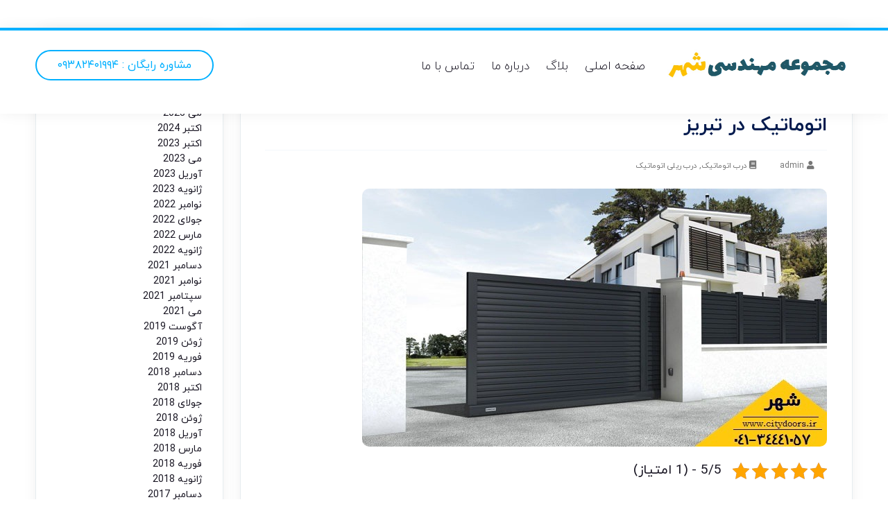

--- FILE ---
content_type: text/html; charset=UTF-8
request_url: https://citydoors.ir/%D8%AF%D8%B1%D8%A8-%D8%B1%DB%8C%D9%84%DB%8C/
body_size: 23678
content:
<!DOCTYPE html>
<html dir="rtl" lang="fa-IR">
<head><meta charset="UTF-8"><script>if(navigator.userAgent.match(/MSIE|Internet Explorer/i)||navigator.userAgent.match(/Trident\/7\..*?rv:11/i)){var href=document.location.href;if(!href.match(/[?&]nowprocket/)){if(href.indexOf("?")==-1){if(href.indexOf("#")==-1){document.location.href=href+"?nowprocket=1"}else{document.location.href=href.replace("#","?nowprocket=1#")}}else{if(href.indexOf("#")==-1){document.location.href=href+"&nowprocket=1"}else{document.location.href=href.replace("#","&nowprocket=1#")}}}}</script><script>class RocketLazyLoadScripts{constructor(){this.v="1.2.4",this.triggerEvents=["keydown","mousedown","mousemove","touchmove","touchstart","touchend","wheel"],this.userEventHandler=this._triggerListener.bind(this),this.touchStartHandler=this._onTouchStart.bind(this),this.touchMoveHandler=this._onTouchMove.bind(this),this.touchEndHandler=this._onTouchEnd.bind(this),this.clickHandler=this._onClick.bind(this),this.interceptedClicks=[],window.addEventListener("pageshow",t=>{this.persisted=t.persisted}),window.addEventListener("DOMContentLoaded",()=>{this._preconnect3rdParties()}),this.delayedScripts={normal:[],async:[],defer:[]},this.trash=[],this.allJQueries=[]}_addUserInteractionListener(t){if(document.hidden){t._triggerListener();return}this.triggerEvents.forEach(e=>window.addEventListener(e,t.userEventHandler,{passive:!0})),window.addEventListener("touchstart",t.touchStartHandler,{passive:!0}),window.addEventListener("mousedown",t.touchStartHandler),document.addEventListener("visibilitychange",t.userEventHandler)}_removeUserInteractionListener(){this.triggerEvents.forEach(t=>window.removeEventListener(t,this.userEventHandler,{passive:!0})),document.removeEventListener("visibilitychange",this.userEventHandler)}_onTouchStart(t){"HTML"!==t.target.tagName&&(window.addEventListener("touchend",this.touchEndHandler),window.addEventListener("mouseup",this.touchEndHandler),window.addEventListener("touchmove",this.touchMoveHandler,{passive:!0}),window.addEventListener("mousemove",this.touchMoveHandler),t.target.addEventListener("click",this.clickHandler),this._renameDOMAttribute(t.target,"onclick","rocket-onclick"),this._pendingClickStarted())}_onTouchMove(t){window.removeEventListener("touchend",this.touchEndHandler),window.removeEventListener("mouseup",this.touchEndHandler),window.removeEventListener("touchmove",this.touchMoveHandler,{passive:!0}),window.removeEventListener("mousemove",this.touchMoveHandler),t.target.removeEventListener("click",this.clickHandler),this._renameDOMAttribute(t.target,"rocket-onclick","onclick"),this._pendingClickFinished()}_onTouchEnd(){window.removeEventListener("touchend",this.touchEndHandler),window.removeEventListener("mouseup",this.touchEndHandler),window.removeEventListener("touchmove",this.touchMoveHandler,{passive:!0}),window.removeEventListener("mousemove",this.touchMoveHandler)}_onClick(t){t.target.removeEventListener("click",this.clickHandler),this._renameDOMAttribute(t.target,"rocket-onclick","onclick"),this.interceptedClicks.push(t),t.preventDefault(),t.stopPropagation(),t.stopImmediatePropagation(),this._pendingClickFinished()}_replayClicks(){window.removeEventListener("touchstart",this.touchStartHandler,{passive:!0}),window.removeEventListener("mousedown",this.touchStartHandler),this.interceptedClicks.forEach(t=>{t.target.dispatchEvent(new MouseEvent("click",{view:t.view,bubbles:!0,cancelable:!0}))})}_waitForPendingClicks(){return new Promise(t=>{this._isClickPending?this._pendingClickFinished=t:t()})}_pendingClickStarted(){this._isClickPending=!0}_pendingClickFinished(){this._isClickPending=!1}_renameDOMAttribute(t,e,r){t.hasAttribute&&t.hasAttribute(e)&&(event.target.setAttribute(r,event.target.getAttribute(e)),event.target.removeAttribute(e))}_triggerListener(){this._removeUserInteractionListener(this),"loading"===document.readyState?document.addEventListener("DOMContentLoaded",this._loadEverythingNow.bind(this)):this._loadEverythingNow()}_preconnect3rdParties(){let t=[];document.querySelectorAll("script[type=rocketlazyloadscript][data-rocket-src]").forEach(e=>{let r=e.getAttribute("data-rocket-src");if(r&&0!==r.indexOf("data:")){0===r.indexOf("//")&&(r=location.protocol+r);try{let i=new URL(r).origin;i!==location.origin&&t.push({src:i,crossOrigin:e.crossOrigin||"module"===e.getAttribute("data-rocket-type")})}catch(n){}}}),t=[...new Map(t.map(t=>[JSON.stringify(t),t])).values()],this._batchInjectResourceHints(t,"preconnect")}async _loadEverythingNow(){this.lastBreath=Date.now(),this._delayEventListeners(),this._delayJQueryReady(this),this._handleDocumentWrite(),this._registerAllDelayedScripts(),this._preloadAllScripts(),await this._loadScriptsFromList(this.delayedScripts.normal),await this._loadScriptsFromList(this.delayedScripts.defer),await this._loadScriptsFromList(this.delayedScripts.async);try{await this._triggerDOMContentLoaded(),await this._pendingWebpackRequests(this),await this._triggerWindowLoad()}catch(t){console.error(t)}window.dispatchEvent(new Event("rocket-allScriptsLoaded")),this._waitForPendingClicks().then(()=>{this._replayClicks()}),this._emptyTrash()}_registerAllDelayedScripts(){document.querySelectorAll("script[type=rocketlazyloadscript]").forEach(t=>{t.hasAttribute("data-rocket-src")?t.hasAttribute("async")&&!1!==t.async?this.delayedScripts.async.push(t):t.hasAttribute("defer")&&!1!==t.defer||"module"===t.getAttribute("data-rocket-type")?this.delayedScripts.defer.push(t):this.delayedScripts.normal.push(t):this.delayedScripts.normal.push(t)})}async _transformScript(t){if(await this._littleBreath(),!0===t.noModule&&"noModule"in HTMLScriptElement.prototype){t.setAttribute("data-rocket-status","skipped");return}return new Promise(navigator.userAgent.indexOf("Firefox/")>0||""===navigator.vendor?e=>{let r=document.createElement("script");[...t.attributes].forEach(t=>{let e=t.nodeName;"type"!==e&&("data-rocket-type"===e&&(e="type"),"data-rocket-src"===e&&(e="src"),r.setAttribute(e,t.nodeValue))}),t.text&&(r.text=t.text),r.hasAttribute("src")?(r.addEventListener("load",e),r.addEventListener("error",e)):(r.text=t.text,e());try{t.parentNode.replaceChild(r,t)}catch(i){e()}}:e=>{function r(){t.setAttribute("data-rocket-status","failed"),e()}try{let i=t.getAttribute("data-rocket-type"),n=t.getAttribute("data-rocket-src");i?(t.type=i,t.removeAttribute("data-rocket-type")):t.removeAttribute("type"),t.addEventListener("load",function r(){t.setAttribute("data-rocket-status","executed"),e()}),t.addEventListener("error",r),n?(t.removeAttribute("data-rocket-src"),t.src=n):t.src="data:text/javascript;base64,"+window.btoa(unescape(encodeURIComponent(t.text)))}catch(s){r()}})}async _loadScriptsFromList(t){let e=t.shift();return e&&e.isConnected?(await this._transformScript(e),this._loadScriptsFromList(t)):Promise.resolve()}_preloadAllScripts(){this._batchInjectResourceHints([...this.delayedScripts.normal,...this.delayedScripts.defer,...this.delayedScripts.async],"preload")}_batchInjectResourceHints(t,e){var r=document.createDocumentFragment();t.forEach(t=>{let i=t.getAttribute&&t.getAttribute("data-rocket-src")||t.src;if(i){let n=document.createElement("link");n.href=i,n.rel=e,"preconnect"!==e&&(n.as="script"),t.getAttribute&&"module"===t.getAttribute("data-rocket-type")&&(n.crossOrigin=!0),t.crossOrigin&&(n.crossOrigin=t.crossOrigin),t.integrity&&(n.integrity=t.integrity),r.appendChild(n),this.trash.push(n)}}),document.head.appendChild(r)}_delayEventListeners(){let t={};function e(e,r){!function e(r){!t[r]&&(t[r]={originalFunctions:{add:r.addEventListener,remove:r.removeEventListener},eventsToRewrite:[]},r.addEventListener=function(){arguments[0]=i(arguments[0]),t[r].originalFunctions.add.apply(r,arguments)},r.removeEventListener=function(){arguments[0]=i(arguments[0]),t[r].originalFunctions.remove.apply(r,arguments)});function i(e){return t[r].eventsToRewrite.indexOf(e)>=0?"rocket-"+e:e}}(e),t[e].eventsToRewrite.push(r)}function r(t,e){let r=t[e];Object.defineProperty(t,e,{get:()=>r||function(){},set(i){t["rocket"+e]=r=i}})}e(document,"DOMContentLoaded"),e(window,"DOMContentLoaded"),e(window,"load"),e(window,"pageshow"),e(document,"readystatechange"),r(document,"onreadystatechange"),r(window,"onload"),r(window,"onpageshow")}_delayJQueryReady(t){let e;function r(t){return t.split(" ").map(t=>"load"===t||0===t.indexOf("load.")?"rocket-jquery-load":t).join(" ")}function i(i){if(i&&i.fn&&!t.allJQueries.includes(i)){i.fn.ready=i.fn.init.prototype.ready=function(e){return t.domReadyFired?e.bind(document)(i):document.addEventListener("rocket-DOMContentLoaded",()=>e.bind(document)(i)),i([])};let n=i.fn.on;i.fn.on=i.fn.init.prototype.on=function(){return this[0]===window&&("string"==typeof arguments[0]||arguments[0]instanceof String?arguments[0]=r(arguments[0]):"object"==typeof arguments[0]&&Object.keys(arguments[0]).forEach(t=>{let e=arguments[0][t];delete arguments[0][t],arguments[0][r(t)]=e})),n.apply(this,arguments),this},t.allJQueries.push(i)}e=i}i(window.jQuery),Object.defineProperty(window,"jQuery",{get:()=>e,set(t){i(t)}})}async _pendingWebpackRequests(t){let e=document.querySelector("script[data-webpack]");async function r(){return new Promise(t=>{e.addEventListener("load",t),e.addEventListener("error",t)})}e&&(await r(),await t._requestAnimFrame(),await t._pendingWebpackRequests(t))}async _triggerDOMContentLoaded(){this.domReadyFired=!0,await this._littleBreath(),document.dispatchEvent(new Event("rocket-DOMContentLoaded")),await this._littleBreath(),window.dispatchEvent(new Event("rocket-DOMContentLoaded")),await this._littleBreath(),document.dispatchEvent(new Event("rocket-readystatechange")),await this._littleBreath(),document.rocketonreadystatechange&&document.rocketonreadystatechange()}async _triggerWindowLoad(){await this._littleBreath(),window.dispatchEvent(new Event("rocket-load")),await this._littleBreath(),window.rocketonload&&window.rocketonload(),await this._littleBreath(),this.allJQueries.forEach(t=>t(window).trigger("rocket-jquery-load")),await this._littleBreath();let t=new Event("rocket-pageshow");t.persisted=this.persisted,window.dispatchEvent(t),await this._littleBreath(),window.rocketonpageshow&&window.rocketonpageshow({persisted:this.persisted})}_handleDocumentWrite(){let t=new Map;document.write=document.writeln=function(e){let r=document.currentScript;r||console.error("WPRocket unable to document.write this: "+e);let i=document.createRange(),n=r.parentElement,s=t.get(r);void 0===s&&(s=r.nextSibling,t.set(r,s));let a=document.createDocumentFragment();i.setStart(a,0),a.appendChild(i.createContextualFragment(e)),n.insertBefore(a,s)}}async _littleBreath(){Date.now()-this.lastBreath>45&&(await this._requestAnimFrame(),this.lastBreath=Date.now())}async _requestAnimFrame(){return document.hidden?new Promise(t=>setTimeout(t)):new Promise(t=>requestAnimationFrame(t))}_emptyTrash(){this.trash.forEach(t=>t.remove())}static run(){let t=new RocketLazyLoadScripts;t._addUserInteractionListener(t)}}RocketLazyLoadScripts.run();</script>
    
    <meta http-equiv="X-UA-Compatible" content="IE=edge">
    <meta name='viewport' content='width=device-width, initial-scale=1, maximum-scale=1, user-scalable=yes'/><meta name='robots' content='index, follow, max-image-preview:large, max-snippet:-1, max-video-preview:-1' />

	<!-- This site is optimized with the Yoast SEO Premium plugin v26.1 (Yoast SEO v26.1.1) - https://yoast.com/wordpress/plugins/seo/ -->
	<title>درب ریلی - درب پارکینگ ریلی - درب اتوماتیک ریلی - درب ریلی اتوماتیک در تبریز</title>
	<meta name="description" content="درب ریلی در تبریز ، درب پارکینگ کشویی در تبریز ، جک ریلی ، سیماران ، پروتکو ، بی اف تی ، نایس ، درب پارکینگ ریلی کشویی اتوماتیک" />
	<link rel="canonical" href="https://citydoors.ir/درب-ریلی/" />
	<meta property="og:locale" content="fa_IR" />
	<meta property="og:type" content="article" />
	<meta property="og:title" content="درب ریلی - درب پارکینگ ریلی - درب اتوماتیک ریلی - درب ریلی اتوماتیک در تبریز" />
	<meta property="og:description" content="درب ریلی در تبریز ، درب پارکینگ کشویی در تبریز ، جک ریلی ، سیماران ، پروتکو ، بی اف تی ، نایس ، درب پارکینگ ریلی کشویی اتوماتیک" />
	<meta property="og:url" content="https://citydoors.ir/درب-ریلی/" />
	<meta property="og:site_name" content="مجموعه مهندسی شهر" />
	<meta property="article:publisher" content="https://www.facebook.com/tabrizcitydoor" />
	<meta property="article:published_time" content="2017-08-13T05:16:08+00:00" />
	<meta property="article:modified_time" content="2017-08-14T04:17:38+00:00" />
	<meta property="og:image" content="https://citydoors.ir/wp-content/uploads/2017/08/123456789.jpg" />
	<meta property="og:image:width" content="670" />
	<meta property="og:image:height" content="372" />
	<meta property="og:image:type" content="image/jpeg" />
	<meta name="author" content="admin" />
	<meta name="twitter:card" content="summary_large_image" />
	<meta name="twitter:creator" content="@tabrizcitydoor" />
	<meta name="twitter:site" content="@tabrizcitydoor" />
	<meta name="twitter:label1" content="نوشته‌شده بدست" />
	<meta name="twitter:data1" content="admin" />
	<script type="application/ld+json" class="yoast-schema-graph">{"@context":"https://schema.org","@graph":[{"@type":"Article","@id":"https://citydoors.ir/%d8%af%d8%b1%d8%a8-%d8%b1%db%8c%d9%84%db%8c/#article","isPartOf":{"@id":"https://citydoors.ir/%d8%af%d8%b1%d8%a8-%d8%b1%db%8c%d9%84%db%8c/"},"author":{"name":"admin","@id":"https://citydoors.ir/#/schema/person/7a9ed83b5539fca30c326e70a3b45fd4"},"headline":"درب ریلی &#8211; درب پارکینگ ریلی &#8211; درب اتوماتیک ریلی &#8211; درب ریلی اتوماتیک در تبریز","datePublished":"2017-08-13T05:16:08+00:00","dateModified":"2017-08-14T04:17:38+00:00","mainEntityOfPage":{"@id":"https://citydoors.ir/%d8%af%d8%b1%d8%a8-%d8%b1%db%8c%d9%84%db%8c/"},"wordCount":10,"commentCount":0,"publisher":{"@id":"https://citydoors.ir/#organization"},"image":{"@id":"https://citydoors.ir/%d8%af%d8%b1%d8%a8-%d8%b1%db%8c%d9%84%db%8c/#primaryimage"},"thumbnailUrl":"https://citydoors.ir/wp-content/uploads/2017/08/123456789.jpg","keywords":["بی اف تی","پروتکو","جک بازویی ریلی","درب پارکینگ","درب پارکینگ ریلی","درب ریلی","درب ریلی اتوماتیک","درب ریلی در تبریز","سیماران","نایس"],"articleSection":["درب اتوماتیک","درب ریلی اتوماتیک"],"inLanguage":"fa-IR","potentialAction":[{"@type":"CommentAction","name":"Comment","target":["https://citydoors.ir/%d8%af%d8%b1%d8%a8-%d8%b1%db%8c%d9%84%db%8c/#respond"]}]},{"@type":"WebPage","@id":"https://citydoors.ir/%d8%af%d8%b1%d8%a8-%d8%b1%db%8c%d9%84%db%8c/","url":"https://citydoors.ir/%d8%af%d8%b1%d8%a8-%d8%b1%db%8c%d9%84%db%8c/","name":"درب ریلی - درب پارکینگ ریلی - درب اتوماتیک ریلی - درب ریلی اتوماتیک در تبریز","isPartOf":{"@id":"https://citydoors.ir/#website"},"primaryImageOfPage":{"@id":"https://citydoors.ir/%d8%af%d8%b1%d8%a8-%d8%b1%db%8c%d9%84%db%8c/#primaryimage"},"image":{"@id":"https://citydoors.ir/%d8%af%d8%b1%d8%a8-%d8%b1%db%8c%d9%84%db%8c/#primaryimage"},"thumbnailUrl":"https://citydoors.ir/wp-content/uploads/2017/08/123456789.jpg","datePublished":"2017-08-13T05:16:08+00:00","dateModified":"2017-08-14T04:17:38+00:00","description":"درب ریلی در تبریز ، درب پارکینگ کشویی در تبریز ، جک ریلی ، سیماران ، پروتکو ، بی اف تی ، نایس ، درب پارکینگ ریلی کشویی اتوماتیک","breadcrumb":{"@id":"https://citydoors.ir/%d8%af%d8%b1%d8%a8-%d8%b1%db%8c%d9%84%db%8c/#breadcrumb"},"inLanguage":"fa-IR","potentialAction":[{"@type":"ReadAction","target":["https://citydoors.ir/%d8%af%d8%b1%d8%a8-%d8%b1%db%8c%d9%84%db%8c/"]}]},{"@type":"ImageObject","inLanguage":"fa-IR","@id":"https://citydoors.ir/%d8%af%d8%b1%d8%a8-%d8%b1%db%8c%d9%84%db%8c/#primaryimage","url":"https://citydoors.ir/wp-content/uploads/2017/08/123456789.jpg","contentUrl":"https://citydoors.ir/wp-content/uploads/2017/08/123456789.jpg","width":670,"height":372,"caption":"درب ریلی"},{"@type":"BreadcrumbList","@id":"https://citydoors.ir/%d8%af%d8%b1%d8%a8-%d8%b1%db%8c%d9%84%db%8c/#breadcrumb","itemListElement":[{"@type":"ListItem","position":1,"name":"خانه","item":"https://citydoors.ir/"},{"@type":"ListItem","position":2,"name":"درب ریلی &#8211; درب پارکینگ ریلی &#8211; درب اتوماتیک ریلی &#8211; درب ریلی اتوماتیک در تبریز"}]},{"@type":"WebSite","@id":"https://citydoors.ir/#website","url":"https://citydoors.ir/","name":"مجموعه مهندسی شهر","description":"بزرگترین مرکز فروش و نصب انواع درب اتوماتیک | راهبند | کرکره اتوماتیک | درب پارکینگ در تبریز و شمالغرب کشور","publisher":{"@id":"https://citydoors.ir/#organization"},"potentialAction":[{"@type":"SearchAction","target":{"@type":"EntryPoint","urlTemplate":"https://citydoors.ir/?s={search_term_string}"},"query-input":{"@type":"PropertyValueSpecification","valueRequired":true,"valueName":"search_term_string"}}],"inLanguage":"fa-IR"},{"@type":["Organization","Place","Corporation"],"@id":"https://citydoors.ir/#organization","name":"مجموعه مهندسی شهر","alternateName":"درب اتوماتیک تبریز","url":"https://citydoors.ir/","logo":{"@id":"https://citydoors.ir/%d8%af%d8%b1%d8%a8-%d8%b1%db%8c%d9%84%db%8c/#local-main-organization-logo"},"image":{"@id":"https://citydoors.ir/%d8%af%d8%b1%d8%a8-%d8%b1%db%8c%d9%84%db%8c/#local-main-organization-logo"},"sameAs":["https://www.facebook.com/tabrizcitydoor","https://x.com/tabrizcitydoor"],"address":{"@id":"https://citydoors.ir/%d8%af%d8%b1%d8%a8-%d8%b1%db%8c%d9%84%db%8c/#local-main-place-address"},"telephone":["04134441057","09382401994"],"openingHoursSpecification":{"@type":"OpeningHoursSpecification","dayOfWeek":["Monday","Tuesday","Wednesday","Thursday","Friday","Saturday","Sunday"],"opens":"00:00","closes":"23:59"},"email":"info@citydoors.ir"},{"@type":"Person","@id":"https://citydoors.ir/#/schema/person/7a9ed83b5539fca30c326e70a3b45fd4","name":"admin"},{"@type":"PostalAddress","@id":"https://citydoors.ir/%d8%af%d8%b1%d8%a8-%d8%b1%db%8c%d9%84%db%8c/#local-main-place-address","streetAddress":"تبریز, مرکز شهر","addressLocality":"تبریز","postalCode":"5183747874","addressRegion":"آذربایجان شرقی","addressCountry":"IR"},{"@type":"ImageObject","inLanguage":"fa-IR","@id":"https://citydoors.ir/%d8%af%d8%b1%d8%a8-%d8%b1%db%8c%d9%84%db%8c/#local-main-organization-logo","url":"https://citydoors.ir/wp-content/uploads/2017/05/logo-citydoors.png","contentUrl":"https://citydoors.ir/wp-content/uploads/2017/05/logo-citydoors.png","width":280,"height":90,"caption":"مجموعه مهندسی شهر"}]}</script>
	<meta name="geo.placename" content="تبریز" />
	<meta name="geo.region" content="ایران" />
	<!-- / Yoast SEO Premium plugin. -->


<link rel="alternate" type="application/rss+xml" title="مجموعه مهندسی شهر &raquo; درب ریلی &#8211; درب پارکینگ ریلی &#8211; درب اتوماتیک ریلی &#8211; درب ریلی اتوماتیک در تبریز خوراک دیدگاه‌ها" href="https://citydoors.ir/%d8%af%d8%b1%d8%a8-%d8%b1%db%8c%d9%84%db%8c/feed/" />
<link rel="alternate" title="oEmbed (JSON)" type="application/json+oembed" href="https://citydoors.ir/wp-json/oembed/1.0/embed?url=https%3A%2F%2Fcitydoors.ir%2F%25d8%25af%25d8%25b1%25d8%25a8-%25d8%25b1%25db%258c%25d9%2584%25db%258c%2F" />
<link rel="alternate" title="oEmbed (XML)" type="text/xml+oembed" href="https://citydoors.ir/wp-json/oembed/1.0/embed?url=https%3A%2F%2Fcitydoors.ir%2F%25d8%25af%25d8%25b1%25d8%25a8-%25d8%25b1%25db%258c%25d9%2584%25db%258c%2F&#038;format=xml" />
<style id='wp-img-auto-sizes-contain-inline-css' type='text/css'>
img:is([sizes=auto i],[sizes^="auto," i]){contain-intrinsic-size:3000px 1500px}
/*# sourceURL=wp-img-auto-sizes-contain-inline-css */
</style>
<link data-minify="1" rel='stylesheet' id='mw_woocommerce-css' href='https://citydoors.ir/wp-content/cache/min/1/wp-content/themes/ahura/css/woocommerce.css?ver=1767836529' type='text/css' media='all' />
<style id='wp-emoji-styles-inline-css' type='text/css'>

	img.wp-smiley, img.emoji {
		display: inline !important;
		border: none !important;
		box-shadow: none !important;
		height: 1em !important;
		width: 1em !important;
		margin: 0 0.07em !important;
		vertical-align: -0.1em !important;
		background: none !important;
		padding: 0 !important;
	}
/*# sourceURL=wp-emoji-styles-inline-css */
</style>
<link rel='stylesheet' id='wp-block-library-rtl-css' href='https://citydoors.ir/wp-includes/css/dist/block-library/style-rtl.min.css?ver=6.9' type='text/css' media='all' />
<style id='classic-theme-styles-inline-css' type='text/css'>
/*! This file is auto-generated */
.wp-block-button__link{color:#fff;background-color:#32373c;border-radius:9999px;box-shadow:none;text-decoration:none;padding:calc(.667em + 2px) calc(1.333em + 2px);font-size:1.125em}.wp-block-file__button{background:#32373c;color:#fff;text-decoration:none}
/*# sourceURL=/wp-includes/css/classic-themes.min.css */
</style>
<link data-minify="1" rel='stylesheet' id='wp-call-btn-guten-blocks-style-css' href='https://citydoors.ir/wp-content/cache/min/1/wp-content/plugins/wp-call-button/assets/block/build/index.css?ver=1767836529' type='text/css' media='all' />
<style id='global-styles-inline-css' type='text/css'>
:root{--wp--preset--aspect-ratio--square: 1;--wp--preset--aspect-ratio--4-3: 4/3;--wp--preset--aspect-ratio--3-4: 3/4;--wp--preset--aspect-ratio--3-2: 3/2;--wp--preset--aspect-ratio--2-3: 2/3;--wp--preset--aspect-ratio--16-9: 16/9;--wp--preset--aspect-ratio--9-16: 9/16;--wp--preset--color--black: #000000;--wp--preset--color--cyan-bluish-gray: #abb8c3;--wp--preset--color--white: #ffffff;--wp--preset--color--pale-pink: #f78da7;--wp--preset--color--vivid-red: #cf2e2e;--wp--preset--color--luminous-vivid-orange: #ff6900;--wp--preset--color--luminous-vivid-amber: #fcb900;--wp--preset--color--light-green-cyan: #7bdcb5;--wp--preset--color--vivid-green-cyan: #00d084;--wp--preset--color--pale-cyan-blue: #8ed1fc;--wp--preset--color--vivid-cyan-blue: #0693e3;--wp--preset--color--vivid-purple: #9b51e0;--wp--preset--gradient--vivid-cyan-blue-to-vivid-purple: linear-gradient(135deg,rgb(6,147,227) 0%,rgb(155,81,224) 100%);--wp--preset--gradient--light-green-cyan-to-vivid-green-cyan: linear-gradient(135deg,rgb(122,220,180) 0%,rgb(0,208,130) 100%);--wp--preset--gradient--luminous-vivid-amber-to-luminous-vivid-orange: linear-gradient(135deg,rgb(252,185,0) 0%,rgb(255,105,0) 100%);--wp--preset--gradient--luminous-vivid-orange-to-vivid-red: linear-gradient(135deg,rgb(255,105,0) 0%,rgb(207,46,46) 100%);--wp--preset--gradient--very-light-gray-to-cyan-bluish-gray: linear-gradient(135deg,rgb(238,238,238) 0%,rgb(169,184,195) 100%);--wp--preset--gradient--cool-to-warm-spectrum: linear-gradient(135deg,rgb(74,234,220) 0%,rgb(151,120,209) 20%,rgb(207,42,186) 40%,rgb(238,44,130) 60%,rgb(251,105,98) 80%,rgb(254,248,76) 100%);--wp--preset--gradient--blush-light-purple: linear-gradient(135deg,rgb(255,206,236) 0%,rgb(152,150,240) 100%);--wp--preset--gradient--blush-bordeaux: linear-gradient(135deg,rgb(254,205,165) 0%,rgb(254,45,45) 50%,rgb(107,0,62) 100%);--wp--preset--gradient--luminous-dusk: linear-gradient(135deg,rgb(255,203,112) 0%,rgb(199,81,192) 50%,rgb(65,88,208) 100%);--wp--preset--gradient--pale-ocean: linear-gradient(135deg,rgb(255,245,203) 0%,rgb(182,227,212) 50%,rgb(51,167,181) 100%);--wp--preset--gradient--electric-grass: linear-gradient(135deg,rgb(202,248,128) 0%,rgb(113,206,126) 100%);--wp--preset--gradient--midnight: linear-gradient(135deg,rgb(2,3,129) 0%,rgb(40,116,252) 100%);--wp--preset--font-size--small: 13px;--wp--preset--font-size--medium: 20px;--wp--preset--font-size--large: 36px;--wp--preset--font-size--x-large: 42px;--wp--preset--spacing--20: 0.44rem;--wp--preset--spacing--30: 0.67rem;--wp--preset--spacing--40: 1rem;--wp--preset--spacing--50: 1.5rem;--wp--preset--spacing--60: 2.25rem;--wp--preset--spacing--70: 3.38rem;--wp--preset--spacing--80: 5.06rem;--wp--preset--shadow--natural: 6px 6px 9px rgba(0, 0, 0, 0.2);--wp--preset--shadow--deep: 12px 12px 50px rgba(0, 0, 0, 0.4);--wp--preset--shadow--sharp: 6px 6px 0px rgba(0, 0, 0, 0.2);--wp--preset--shadow--outlined: 6px 6px 0px -3px rgb(255, 255, 255), 6px 6px rgb(0, 0, 0);--wp--preset--shadow--crisp: 6px 6px 0px rgb(0, 0, 0);}:where(.is-layout-flex){gap: 0.5em;}:where(.is-layout-grid){gap: 0.5em;}body .is-layout-flex{display: flex;}.is-layout-flex{flex-wrap: wrap;align-items: center;}.is-layout-flex > :is(*, div){margin: 0;}body .is-layout-grid{display: grid;}.is-layout-grid > :is(*, div){margin: 0;}:where(.wp-block-columns.is-layout-flex){gap: 2em;}:where(.wp-block-columns.is-layout-grid){gap: 2em;}:where(.wp-block-post-template.is-layout-flex){gap: 1.25em;}:where(.wp-block-post-template.is-layout-grid){gap: 1.25em;}.has-black-color{color: var(--wp--preset--color--black) !important;}.has-cyan-bluish-gray-color{color: var(--wp--preset--color--cyan-bluish-gray) !important;}.has-white-color{color: var(--wp--preset--color--white) !important;}.has-pale-pink-color{color: var(--wp--preset--color--pale-pink) !important;}.has-vivid-red-color{color: var(--wp--preset--color--vivid-red) !important;}.has-luminous-vivid-orange-color{color: var(--wp--preset--color--luminous-vivid-orange) !important;}.has-luminous-vivid-amber-color{color: var(--wp--preset--color--luminous-vivid-amber) !important;}.has-light-green-cyan-color{color: var(--wp--preset--color--light-green-cyan) !important;}.has-vivid-green-cyan-color{color: var(--wp--preset--color--vivid-green-cyan) !important;}.has-pale-cyan-blue-color{color: var(--wp--preset--color--pale-cyan-blue) !important;}.has-vivid-cyan-blue-color{color: var(--wp--preset--color--vivid-cyan-blue) !important;}.has-vivid-purple-color{color: var(--wp--preset--color--vivid-purple) !important;}.has-black-background-color{background-color: var(--wp--preset--color--black) !important;}.has-cyan-bluish-gray-background-color{background-color: var(--wp--preset--color--cyan-bluish-gray) !important;}.has-white-background-color{background-color: var(--wp--preset--color--white) !important;}.has-pale-pink-background-color{background-color: var(--wp--preset--color--pale-pink) !important;}.has-vivid-red-background-color{background-color: var(--wp--preset--color--vivid-red) !important;}.has-luminous-vivid-orange-background-color{background-color: var(--wp--preset--color--luminous-vivid-orange) !important;}.has-luminous-vivid-amber-background-color{background-color: var(--wp--preset--color--luminous-vivid-amber) !important;}.has-light-green-cyan-background-color{background-color: var(--wp--preset--color--light-green-cyan) !important;}.has-vivid-green-cyan-background-color{background-color: var(--wp--preset--color--vivid-green-cyan) !important;}.has-pale-cyan-blue-background-color{background-color: var(--wp--preset--color--pale-cyan-blue) !important;}.has-vivid-cyan-blue-background-color{background-color: var(--wp--preset--color--vivid-cyan-blue) !important;}.has-vivid-purple-background-color{background-color: var(--wp--preset--color--vivid-purple) !important;}.has-black-border-color{border-color: var(--wp--preset--color--black) !important;}.has-cyan-bluish-gray-border-color{border-color: var(--wp--preset--color--cyan-bluish-gray) !important;}.has-white-border-color{border-color: var(--wp--preset--color--white) !important;}.has-pale-pink-border-color{border-color: var(--wp--preset--color--pale-pink) !important;}.has-vivid-red-border-color{border-color: var(--wp--preset--color--vivid-red) !important;}.has-luminous-vivid-orange-border-color{border-color: var(--wp--preset--color--luminous-vivid-orange) !important;}.has-luminous-vivid-amber-border-color{border-color: var(--wp--preset--color--luminous-vivid-amber) !important;}.has-light-green-cyan-border-color{border-color: var(--wp--preset--color--light-green-cyan) !important;}.has-vivid-green-cyan-border-color{border-color: var(--wp--preset--color--vivid-green-cyan) !important;}.has-pale-cyan-blue-border-color{border-color: var(--wp--preset--color--pale-cyan-blue) !important;}.has-vivid-cyan-blue-border-color{border-color: var(--wp--preset--color--vivid-cyan-blue) !important;}.has-vivid-purple-border-color{border-color: var(--wp--preset--color--vivid-purple) !important;}.has-vivid-cyan-blue-to-vivid-purple-gradient-background{background: var(--wp--preset--gradient--vivid-cyan-blue-to-vivid-purple) !important;}.has-light-green-cyan-to-vivid-green-cyan-gradient-background{background: var(--wp--preset--gradient--light-green-cyan-to-vivid-green-cyan) !important;}.has-luminous-vivid-amber-to-luminous-vivid-orange-gradient-background{background: var(--wp--preset--gradient--luminous-vivid-amber-to-luminous-vivid-orange) !important;}.has-luminous-vivid-orange-to-vivid-red-gradient-background{background: var(--wp--preset--gradient--luminous-vivid-orange-to-vivid-red) !important;}.has-very-light-gray-to-cyan-bluish-gray-gradient-background{background: var(--wp--preset--gradient--very-light-gray-to-cyan-bluish-gray) !important;}.has-cool-to-warm-spectrum-gradient-background{background: var(--wp--preset--gradient--cool-to-warm-spectrum) !important;}.has-blush-light-purple-gradient-background{background: var(--wp--preset--gradient--blush-light-purple) !important;}.has-blush-bordeaux-gradient-background{background: var(--wp--preset--gradient--blush-bordeaux) !important;}.has-luminous-dusk-gradient-background{background: var(--wp--preset--gradient--luminous-dusk) !important;}.has-pale-ocean-gradient-background{background: var(--wp--preset--gradient--pale-ocean) !important;}.has-electric-grass-gradient-background{background: var(--wp--preset--gradient--electric-grass) !important;}.has-midnight-gradient-background{background: var(--wp--preset--gradient--midnight) !important;}.has-small-font-size{font-size: var(--wp--preset--font-size--small) !important;}.has-medium-font-size{font-size: var(--wp--preset--font-size--medium) !important;}.has-large-font-size{font-size: var(--wp--preset--font-size--large) !important;}.has-x-large-font-size{font-size: var(--wp--preset--font-size--x-large) !important;}
:where(.wp-block-post-template.is-layout-flex){gap: 1.25em;}:where(.wp-block-post-template.is-layout-grid){gap: 1.25em;}
:where(.wp-block-term-template.is-layout-flex){gap: 1.25em;}:where(.wp-block-term-template.is-layout-grid){gap: 1.25em;}
:where(.wp-block-columns.is-layout-flex){gap: 2em;}:where(.wp-block-columns.is-layout-grid){gap: 2em;}
:root :where(.wp-block-pullquote){font-size: 1.5em;line-height: 1.6;}
/*# sourceURL=global-styles-inline-css */
</style>
<link rel='stylesheet' id='kk-star-ratings-css' href='https://citydoors.ir/wp-content/cache/background-css/citydoors.ir/wp-content/plugins/kk-star-ratings/src/core/public/css/kk-star-ratings.min.css?ver=5.4.10.3&wpr_t=1768619571' type='text/css' media='all' />
<link data-minify="1" rel='stylesheet' id='woocommerce-layout-rtl-css' href='https://citydoors.ir/wp-content/cache/min/1/wp-content/plugins/woocommerce/assets/css/woocommerce-layout-rtl.css?ver=1767836529' type='text/css' media='all' />
<link data-minify="1" rel='stylesheet' id='woocommerce-smallscreen-rtl-css' href='https://citydoors.ir/wp-content/cache/min/1/wp-content/plugins/woocommerce/assets/css/woocommerce-smallscreen-rtl.css?ver=1767836529' type='text/css' media='only screen and (max-width: 768px)' />
<link data-minify="1" rel='stylesheet' id='woocommerce-general-rtl-css' href='https://citydoors.ir/wp-content/cache/background-css/citydoors.ir/wp-content/cache/min/1/wp-content/plugins/woocommerce/assets/css/woocommerce-rtl.css?ver=1767836529&wpr_t=1768619571' type='text/css' media='all' />
<style id='woocommerce-inline-inline-css' type='text/css'>
.woocommerce form .form-row .required { visibility: visible; }
/*# sourceURL=woocommerce-inline-inline-css */
</style>
<link data-minify="1" rel='stylesheet' id='brands-styles-css' href='https://citydoors.ir/wp-content/cache/min/1/wp-content/plugins/woocommerce/assets/css/brands.css?ver=1767836529' type='text/css' media='all' />
<link data-minify="1" rel='stylesheet' id='style-css' href='https://citydoors.ir/wp-content/cache/background-css/citydoors.ir/wp-content/cache/min/1/wp-content/themes/ahura/style.css?ver=1767836529&wpr_t=1768619571' type='text/css' media='all' />
<style id='style-inline-css' type='text/css'>
.wp-block-image img, 
.post-box .post-entry img,
.post-entry div {
	max-width: 100%;
}
/*# sourceURL=style-inline-css */
</style>
<link data-minify="1" rel='stylesheet' id='ahura-font-awesome-css' href='https://citydoors.ir/wp-content/cache/min/1/wp-content/themes/ahura/css/all.css?ver=1767836529' type='text/css' media='all' />
<link data-minify="1" rel='stylesheet' id='responsive-css' href='https://citydoors.ir/wp-content/cache/min/1/wp-content/themes/ahura/css/responsive.css?ver=1767836529' type='text/css' media='all' />
<link data-minify="1" rel='stylesheet' id='flipclock-css' href='https://citydoors.ir/wp-content/cache/min/1/wp-content/themes/ahura/css/flip-clock.css?ver=1767836529' type='text/css' media='all' />
<link data-minify="1" rel='stylesheet' id='bootstrap-css' href='https://citydoors.ir/wp-content/cache/min/1/wp-content/themes/ahura/css/bootstrap.css?ver=1767836529' type='text/css' media='all' />
<link data-minify="1" rel='stylesheet' id='ahura_font-css' href='https://citydoors.ir/wp-content/cache/min/1/wp-content/themes/ahura/css/fonts/iranyekan.css?ver=1767836529' type='text/css' media='all' />
<link data-minify="1" rel='stylesheet' id='ahura_customizer-css' href='https://citydoors.ir/wp-content/cache/min/1/wp-content/uploads/ahura/customizer.css?ver=1767836529' type='text/css' media='all' />
<link data-minify="1" rel='stylesheet' id='ahura_script_swipercss-css' href='https://citydoors.ir/wp-content/cache/min/1/wp-content/themes/ahura/css/swiper-bundle-min.css?ver=1767836529' type='text/css' media='all' />
<link data-minify="1" rel='stylesheet' id='tablepress-default-css' href='https://citydoors.ir/wp-content/cache/min/1/wp-content/plugins/tablepress/css/build/default-rtl.css?ver=1767836529' type='text/css' media='all' />
<script type="rocketlazyloadscript" data-minify="1" data-rocket-type="text/javascript" data-rocket-src="https://citydoors.ir/wp-content/cache/min/1/wp-content/themes/ahura/js/elementor/typewriter.js?ver=1751104852" id="ahura_script_typewriter-js" defer></script>
<script type="rocketlazyloadscript" data-rocket-type="text/javascript" data-rocket-src="https://citydoors.ir/wp-content/themes/ahura/js/howler.min.js?ver=6.9" id="howler_js-js" defer></script>
<script type="rocketlazyloadscript" data-minify="1" data-rocket-type="text/javascript" data-rocket-src="https://citydoors.ir/wp-content/cache/min/1/wp-content/themes/ahura/js/mapbox-gl.js?ver=1751104852" id="ahura_script_mapbox_js-js" defer></script>
<script type="rocketlazyloadscript" data-minify="1" data-rocket-type="text/javascript" data-rocket-src="https://citydoors.ir/wp-content/cache/min/1/wp-content/themes/ahura/js/leaflet.js?ver=1751104852" id="ahura_script_leaflet_js-js" defer></script>
<script type="rocketlazyloadscript" data-rocket-type="text/javascript" data-rocket-src="https://citydoors.ir/wp-includes/js/jquery/jquery.min.js?ver=3.7.1" id="jquery-core-js" defer></script>
<script type="rocketlazyloadscript" data-rocket-type="text/javascript" data-rocket-src="https://citydoors.ir/wp-includes/js/jquery/jquery-migrate.min.js?ver=3.4.1" id="jquery-migrate-js" defer></script>
<script type="rocketlazyloadscript" data-rocket-type="text/javascript" data-rocket-src="https://citydoors.ir/wp-content/plugins/woocommerce/assets/js/jquery-blockui/jquery.blockUI.min.js?ver=2.7.0-wc.10.2.3" id="jquery-blockui-js" defer="defer" data-wp-strategy="defer"></script>
<script type="text/javascript" id="wc-add-to-cart-js-extra">
/* <![CDATA[ */
var wc_add_to_cart_params = {"ajax_url":"/wp-admin/admin-ajax.php","wc_ajax_url":"/?wc-ajax=%%endpoint%%&elementor_page_id=3695","i18n_view_cart":"\u0645\u0634\u0627\u0647\u062f\u0647 \u0633\u0628\u062f \u062e\u0631\u06cc\u062f","cart_url":"https://citydoors.ir/cart/","is_cart":"","cart_redirect_after_add":"no"};
//# sourceURL=wc-add-to-cart-js-extra
/* ]]> */
</script>
<script type="rocketlazyloadscript" data-rocket-type="text/javascript" data-rocket-src="https://citydoors.ir/wp-content/plugins/woocommerce/assets/js/frontend/add-to-cart.min.js?ver=10.2.3" id="wc-add-to-cart-js" defer="defer" data-wp-strategy="defer"></script>
<script type="rocketlazyloadscript" data-rocket-type="text/javascript" data-rocket-src="https://citydoors.ir/wp-content/plugins/woocommerce/assets/js/js-cookie/js.cookie.min.js?ver=2.1.4-wc.10.2.3" id="js-cookie-js" defer="defer" data-wp-strategy="defer"></script>
<script type="text/javascript" id="woocommerce-js-extra">
/* <![CDATA[ */
var woocommerce_params = {"ajax_url":"/wp-admin/admin-ajax.php","wc_ajax_url":"/?wc-ajax=%%endpoint%%&elementor_page_id=3695","i18n_password_show":"\u0646\u0645\u0627\u06cc\u0634 \u0631\u0645\u0632 \u0639\u0628\u0648\u0631","i18n_password_hide":"\u0645\u062e\u0641\u06cc\u200c\u0633\u0627\u0632\u06cc \u0631\u0645\u0632 \u0639\u0628\u0648\u0631"};
//# sourceURL=woocommerce-js-extra
/* ]]> */
</script>
<script type="rocketlazyloadscript" data-rocket-type="text/javascript" data-rocket-src="https://citydoors.ir/wp-content/plugins/woocommerce/assets/js/frontend/woocommerce.min.js?ver=10.2.3" id="woocommerce-js" defer="defer" data-wp-strategy="defer"></script>
<script type="rocketlazyloadscript" data-rocket-type="text/javascript" data-rocket-src="https://citydoors.ir/wp-content/themes/ahura/js/swiper-bundle-min.js?ver=10.23" id="swiperjs-js" defer></script>
<script type="rocketlazyloadscript" data-minify="1" data-rocket-type="text/javascript" data-rocket-src="https://citydoors.ir/wp-content/cache/min/1/wp-content/themes/ahura/js/main.js?ver=1751104852" id="main-js" defer></script>
<script type="text/javascript" id="ahura_ajax-js-extra">
/* <![CDATA[ */
var ajax_data = {"au":"https://citydoors.ir/wp-admin/admin-ajax.php","nonce":"bd58e620d4","translate":{"already_liked":"\u0646\u0648\u0634\u062a\u0647 \u0631\u0627 \u0642\u0628\u0644\u0627 \u067e\u0633\u0646\u062f\u06cc\u062f\u0647 \u0627\u06cc\u062f","already_disliked":"\u0646\u0648\u0634\u062a\u0647 \u0631\u0627 \u0642\u0628\u0644\u0627 \u0646\u067e\u0633\u0646\u062f\u06cc\u062f\u0647 \u0627\u06cc\u062f."}};
//# sourceURL=ahura_ajax-js-extra
/* ]]> */
</script>
<script type="rocketlazyloadscript" data-minify="1" data-rocket-type="text/javascript" data-rocket-src="https://citydoors.ir/wp-content/cache/min/1/wp-content/themes/ahura/js/ajax.js?ver=1751104852" id="ahura_ajax-js" defer></script>
<link rel="https://api.w.org/" href="https://citydoors.ir/wp-json/" /><link rel="alternate" title="JSON" type="application/json" href="https://citydoors.ir/wp-json/wp/v2/posts/3695" /><link rel="EditURI" type="application/rsd+xml" title="RSD" href="https://citydoors.ir/xmlrpc.php?rsd" />
<meta name="generator" content="WordPress 6.9" />
<meta name="generator" content="WooCommerce 10.2.3" />
<link rel='shortlink' href='https://citydoors.ir/?p=3695' />
<script type="application/ld+json">{
    "@context": "https://schema.org/",
    "@type": "CreativeWorkSeries",
    "name": "درب ریلی - درب پارکینگ ریلی - درب اتوماتیک ریلی - درب ریلی اتوماتیک در تبریز",
    "aggregateRating": {
        "@type": "AggregateRating",
        "ratingValue": "5",
        "bestRating": "5",
        "ratingCount": "1"
    }
}</script><!-- This website uses the WP Call Button plugin to generate more leads. --><style type="text/css">.wp-call-button{ display: none; } @media screen and (max-width: 650px) { .wp-call-button{display: block; position: fixed; text-decoration: none; z-index: 9999999999;width: 60px; height: 60px; border-radius: 50%;/*transform: scale(0.8);*/ background: #f0bf1d !important; color: white !important; border-radius: 0; width: 100%; text-align: center !important; font-size: 24px !important;  font-weight: bold !important; padding: 17px 0 0 0 !important; text-decoration: none !important;  bottom: 0; } }</style>	<noscript><style>.woocommerce-product-gallery{ opacity: 1 !important; }</style></noscript>
	<meta name="generator" content="Elementor 3.34.1; features: e_font_icon_svg, additional_custom_breakpoints; settings: css_print_method-external, google_font-enabled, font_display-auto">
<style type="text/css">.recentcomments a{display:inline !important;padding:0 !important;margin:0 !important;}</style>			<style>
				.e-con.e-parent:nth-of-type(n+4):not(.e-lazyloaded):not(.e-no-lazyload),
				.e-con.e-parent:nth-of-type(n+4):not(.e-lazyloaded):not(.e-no-lazyload) * {
					background-image: none !important;
				}
				@media screen and (max-height: 1024px) {
					.e-con.e-parent:nth-of-type(n+3):not(.e-lazyloaded):not(.e-no-lazyload),
					.e-con.e-parent:nth-of-type(n+3):not(.e-lazyloaded):not(.e-no-lazyload) * {
						background-image: none !important;
					}
				}
				@media screen and (max-height: 640px) {
					.e-con.e-parent:nth-of-type(n+2):not(.e-lazyloaded):not(.e-no-lazyload),
					.e-con.e-parent:nth-of-type(n+2):not(.e-lazyloaded):not(.e-no-lazyload) * {
						background-image: none !important;
					}
				}
			</style>
			<link rel="icon" href="https://citydoors.ir/wp-content/uploads/2017/05/logocitedoors-100x100.png" sizes="32x32" />
<link rel="icon" href="https://citydoors.ir/wp-content/uploads/2017/05/logocitedoors.png" sizes="192x192" />
<link rel="apple-touch-icon" href="https://citydoors.ir/wp-content/uploads/2017/05/logocitedoors.png" />
<meta name="msapplication-TileImage" content="https://citydoors.ir/wp-content/uploads/2017/05/logocitedoors.png" />
<noscript><style id="rocket-lazyload-nojs-css">.rll-youtube-player, [data-lazy-src]{display:none !important;}</style></noscript>    <script type="rocketlazyloadscript">var ahura_elementor_players_data = [], ahura_players_timer_countdowns = [];</script>
    <style id="wpr-lazyload-bg"></style><style id="wpr-lazyload-bg-exclusion"></style>
<noscript>
<style id="wpr-lazyload-bg-nostyle">:root{--wpr-bg-bc0b63f0-b7bf-490e-a0ff-5a6f61560112: url('../../../../../../../../../../plugins/kk-star-ratings/src/core/public/svg/inactive.svg');}:root{--wpr-bg-c7bc607f-6484-4c7c-ad81-54dbac59ca4d: url('../../../../../../../../../../plugins/kk-star-ratings/src/core/public/svg/active.svg');}:root{--wpr-bg-a0f35b95-5426-4a7e-9c1f-1cb45aba8038: url('../../../../../../../../../../plugins/kk-star-ratings/src/core/public/svg/selected.svg');}:root{--wpr-bg-6461261c-7005-476f-b5b4-c437f5e09b86: url('../../../../../../../../../../../../plugins/woocommerce/assets/images/icons/loader.svg');}:root{--wpr-bg-149287f8-9ca8-481e-94ab-45221311a459: url('../../../../../../../../../../../../plugins/woocommerce/assets/images/icons/loader.svg');}:root{--wpr-bg-53b86c00-982a-4f98-9877-437507aa60ad: url('../../../../../../../../../../themes/ahura/img/close.png');}:root{--wpr-bg-52cd8143-07de-4a7c-8dd1-072cf1a94306: url('../../../../../../../../../../themes/ahura/img/aparat.svg');}:root{--wpr-bg-71e91de5-69a8-4f00-b144-329a16a12cea: url('../../../../../../../../../../themes/ahura/img/ahura-logo.png');}:root{--wpr-bg-61c80cd4-fcc3-4c1b-ac40-3a908fb9504f: url('../../../../../../../../../../themes/ahura/img/aparat-logo.png');}:root{--wpr-bg-e387bf99-bbc1-423e-8a03-10df520e1b32: url('../../../../../../../../../../themes/ahura/img/icons/icon-like.webp');}:root{--wpr-bg-b28fc2a1-56ba-4f84-80c5-63dcb06da628: url('../../../../../../../../../../themes/ahura/img/icons/icon-dislike.webp');}</style>
</noscript>
<script type="application/javascript">const rocket_pairs = [{"selector":".kksr-star .kksr-icon","style":":root{--wpr-bg-bc0b63f0-b7bf-490e-a0ff-5a6f61560112: url('..\/..\/..\/..\/..\/..\/..\/..\/..\/..\/plugins\/kk-star-ratings\/src\/core\/public\/svg\/inactive.svg');}","hash":"bc0b63f0-b7bf-490e-a0ff-5a6f61560112"},{"selector":".kk-star-ratings .kksr-stars .kksr-stars-active .kksr-star .kksr-icon","style":":root{--wpr-bg-c7bc607f-6484-4c7c-ad81-54dbac59ca4d: url('..\/..\/..\/..\/..\/..\/..\/..\/..\/..\/plugins\/kk-star-ratings\/src\/core\/public\/svg\/active.svg');}","hash":"c7bc607f-6484-4c7c-ad81-54dbac59ca4d"},{"selector":".kk-star-ratings.kksr-disabled .kksr-stars .kksr-stars-active .kksr-star .kksr-icon, .kk-star-ratings:not(.kksr-disabled) .kksr-stars .kksr-star .kksr-icon","style":":root{--wpr-bg-a0f35b95-5426-4a7e-9c1f-1cb45aba8038: url('..\/..\/..\/..\/..\/..\/..\/..\/..\/..\/plugins\/kk-star-ratings\/src\/core\/public\/svg\/selected.svg');}","hash":"a0f35b95-5426-4a7e-9c1f-1cb45aba8038"},{"selector":".woocommerce .blockUI.blockOverlay","style":":root{--wpr-bg-6461261c-7005-476f-b5b4-c437f5e09b86: url('..\/..\/..\/..\/..\/..\/..\/..\/..\/..\/..\/..\/plugins\/woocommerce\/assets\/images\/icons\/loader.svg');}","hash":"6461261c-7005-476f-b5b4-c437f5e09b86"},{"selector":".woocommerce .loader","style":":root{--wpr-bg-149287f8-9ca8-481e-94ab-45221311a459: url('..\/..\/..\/..\/..\/..\/..\/..\/..\/..\/..\/..\/plugins\/woocommerce\/assets\/images\/icons\/loader.svg');}","hash":"149287f8-9ca8-481e-94ab-45221311a459"},{"selector":".modal a.close-modal","style":":root{--wpr-bg-53b86c00-982a-4f98-9877-437507aa60ad: url('..\/..\/..\/..\/..\/..\/..\/..\/..\/..\/themes\/ahura\/img\/close.png');}","hash":"53b86c00-982a-4f98-9877-437507aa60ad"},{"selector":".ahura-social2-aparat","style":":root{--wpr-bg-52cd8143-07de-4a7c-8dd1-072cf1a94306: url('..\/..\/..\/..\/..\/..\/..\/..\/..\/..\/themes\/ahura\/img\/aparat.svg');}","hash":"52cd8143-07de-4a7c-8dd1-072cf1a94306"},{"selector":".ahura-pre-loader","style":":root{--wpr-bg-71e91de5-69a8-4f00-b144-329a16a12cea: url('..\/..\/..\/..\/..\/..\/..\/..\/..\/..\/themes\/ahura\/img\/ahura-logo.png');}","hash":"71e91de5-69a8-4f00-b144-329a16a12cea"},{"selector":".ahura-social3-aparat","style":":root{--wpr-bg-61c80cd4-fcc3-4c1b-ac40-3a908fb9504f: url('..\/..\/..\/..\/..\/..\/..\/..\/..\/..\/themes\/ahura\/img\/aparat-logo.png');}","hash":"61c80cd4-fcc3-4c1b-ac40-3a908fb9504f"},{"selector":".ahura-post-like .post-like-buttons .btn-post-like i","style":":root{--wpr-bg-e387bf99-bbc1-423e-8a03-10df520e1b32: url('..\/..\/..\/..\/..\/..\/..\/..\/..\/..\/themes\/ahura\/img\/icons\/icon-like.webp');}","hash":"e387bf99-bbc1-423e-8a03-10df520e1b32"},{"selector":".ahura-post-like .post-like-buttons .btn-post-dislike i","style":":root{--wpr-bg-b28fc2a1-56ba-4f84-80c5-63dcb06da628: url('..\/..\/..\/..\/..\/..\/..\/..\/..\/..\/themes\/ahura\/img\/icons\/icon-dislike.webp');}","hash":"b28fc2a1-56ba-4f84-80c5-63dcb06da628"}]; const rocket_excluded_pairs = [];</script></head>
<body class="rtl wp-singular post-template-default single single-post postid-3695 single-format-standard wp-theme-ahura mw_rtl theme-ahura woocommerce-no-js elementor-default elementor-kit-5016">
            <div id="siteside" class="siteside">
            <span class="fa fa-window-close siteside-close" id="menu-close"></span>
            <div class="topmenu-wrap"><ul id="menu-%d9%85%d9%86%d9%88-%d8%a8%d8%a7%d9%84%d8%a7%db%8c%db%8c" class="topmenu"><li id="menu-item-5026" class="menu-item menu-item-type-post_type menu-item-object-page menu-item-home menu-item-5026"><a href="https://citydoors.ir/">صفحه اصلی</a></li>
<li id="menu-item-362" class="menu-item menu-item-type-taxonomy menu-item-object-category menu-item-362"><a href="https://citydoors.ir/category/blog/">بلاگ</a></li>
<li id="menu-item-5024" class="menu-item menu-item-type-post_type menu-item-object-page menu-item-5024"><a href="https://citydoors.ir/%d8%af%d8%b1%d8%a8%d8%a7%d8%b1%d9%87-%d9%85%d8%a7/">درباره ما</a></li>
<li id="menu-item-5025" class="menu-item menu-item-type-post_type menu-item-object-page menu-item-5025"><a href="https://citydoors.ir/%d8%aa%d9%85%d8%a7%d8%b3-%d8%a8%d8%a7-%d9%85%d8%a7/">تماس با ما</a></li>
</ul></div>        </div>
        <div id="mgsiteside" class="mgsiteside">
        <div class="cats-list">
            <span class="mg-cat-title" style="background-color:#00b0ff;color:white; "></span>
            <div class="menu"><ul>
<li class="page_item page-item-3356"><a href="https://citydoors.ir/%d9%be%d8%b1%d9%88%da%98%d9%87-%d9%87%d8%a7%db%8c-%d8%aa%d8%ac%d8%a7%d8%b1%db%8c/">پروژه های تجاری</a></li>
<li class="page_item page-item-3354"><a href="https://citydoors.ir/%d9%be%d8%b1%d9%88%da%98%d9%87-%d9%87%d8%a7%db%8c-%d8%af%db%8c%da%af%d8%b1/">پروژه های دیگر</a></li>
<li class="page_item page-item-3375"><a href="https://citydoors.ir/%d9%be%d8%b1%d9%88%da%98%d9%87-%d9%87%d8%a7%db%8c-%d9%85%d8%b3%da%a9%d9%88%d9%86%db%8c/">پروژه های مسکونی</a></li>
<li class="page_item page-item-5017"><a href="https://citydoors.ir/panel/">پنل کاربری</a></li>
<li class="page_item page-item-116"><a href="https://citydoors.ir/contact-us/">تماس با ما</a></li>
<li class="page_item page-item-122"><a href="https://citydoors.ir/%d8%aa%d9%85%d8%a7%d8%b3-%d8%a8%d8%a7-%d9%85%d8%a7/">تماس با ما</a></li>
<li class="page_item page-item-3227"><a href="https://citydoors.ir/%d8%ac%da%a9-%d9%be%d8%a7%d8%b1%da%a9%db%8c%d9%86%da%af-%d8%a8%d8%a7%d8%b2%d9%88%db%8c%db%8c-%d9%88-%d8%b1%db%8c%d9%84%db%8c/">جک پارکینگ بازویی و ریلی</a></li>
<li class="page_item page-item-131"><a href="https://citydoors.ir/my-account-2/">حساب کاربری من</a></li>
<li class="page_item page-item-8"><a href="https://citydoors.ir/my-account/">حساب کاربری من</a></li>
<li class="page_item page-item-3186"><a href="https://citydoors.ir/%d8%af%d8%b1%d8%a8-%d8%a7%d8%aa%d9%88%d9%85%d8%a7%d8%aa%db%8c%da%a9/">درب اتوماتیک</a></li>
<li class="page_item page-item-3216"><a href="https://citydoors.ir/%d8%af%d8%b1%d8%a8-%d8%b4%db%8c%d8%b4%d9%87-%d8%a7%db%8c-%d8%a7%d8%aa%d9%88%d9%85%d8%a7%d8%aa%db%8c%da%a9/">درب شیشه ای اتوماتیک</a></li>
<li class="page_item page-item-124"><a href="https://citydoors.ir/%d8%af%d8%b1%d8%a8%d8%a7%d8%b1%d9%87-%d9%85%d8%a7/">درباره ما</a></li>
<li class="page_item page-item-86"><a href="https://citydoors.ir/about-us/">درباره ما</a></li>
<li class="page_item page-item-5944"><a href="https://citydoors.ir/%d8%af%d8%b1%d8%ae%d9%88%d8%a7%d8%b3%d8%aa-%d8%b5%d8%af%d9%88%d8%b1-%d9%be%db%8c%d8%b4-%d9%81%d8%a7%da%a9%d8%aa%d9%88%d8%b1/">درخواست صدور پیش فاکتور</a></li>
<li class="page_item page-item-518"><a href="https://citydoors.ir/request-quote/">درخواست مشاوره رایگان</a></li>
<li class="page_item page-item-3228"><a href="https://citydoors.ir/%d8%af%d8%b2%d8%af%da%af%db%8c%d8%b1-%d8%a7%d9%85%d8%a7%da%a9%d9%86/">دزدگیر اماکن</a></li>
<li class="page_item page-item-3271"><a href="https://citydoors.ir/%d8%af%d8%b3%d8%aa%da%af%d8%a7%d9%87-%da%a9%d8%a7%d8%b1%d8%aa-%d8%ae%d9%88%d8%a7%d9%86/">دستگاه کارت خوان</a></li>
<li class="page_item page-item-3250"><a href="https://citydoors.ir/%d8%af%d9%88%d8%b1%d8%a8%db%8c%d9%86-%d9%85%d8%af%d8%a7%d8%b1%d8%a8%d8%b3%d8%aa%d9%87/">دوربین مداربسته</a></li>
<li class="page_item page-item-3297"><a href="https://citydoors.ir/%d8%af%db%8c%da%af%d8%b1-%d9%85%d8%ad%d8%b5%d9%88%d9%84%d8%a7%d8%aa/">دیگر محصولات</a></li>
<li class="page_item page-item-3261"><a href="https://citydoors.ir/%d8%b1%d8%a7%d9%87%d8%a8%d9%86%d8%af-%d8%a8%d8%b1%d9%82%db%8c/">راهبند برقی</a></li>
<li class="page_item page-item-3352"><a href="https://citydoors.ir/%d8%b3%d8%a7%db%8c%d8%a8%d8%a7%d9%86-%d8%a8%d8%b1%d9%82%db%8c/">سایبان برقی</a></li>
<li class="page_item page-item-6"><a href="https://citydoors.ir/cart/">سبد خرید</a></li>
<li class="page_item page-item-129"><a href="https://citydoors.ir/cart-2/">سبد خرید</a></li>
<li class="page_item page-item-205"><a href="https://citydoors.ir/">صفحه اصلی</a></li>
<li class="page_item page-item-7242"><a href="https://citydoors.ir/%d8%b5%d9%81%d8%ad%d9%87-%d8%a7%d8%b5%d9%84%db%8c-%d8%a7%d9%84%d8%b9%d8%b1%d8%a8%d9%8a%d8%a9/">صفحه اصلی &#8211; العربية</a></li>
<li class="page_item page-item-5"><a href="https://citydoors.ir/shop/">فروشگاه</a></li>
<li class="page_item page-item-3286"><a href="https://citydoors.ir/%d9%82%d9%81%d9%84-%d8%af%db%8c%d8%ac%db%8c%d8%aa%d8%a7%d9%84%db%8c/">قفل دیجیتالی</a></li>
<li class="page_item page-item-3202"><a href="https://citydoors.ir/%da%a9%d8%b1%da%a9%d8%b1%d9%87-%d8%a8%d8%b1%d9%82%db%8c/">کرکره برقی</a></li>
<li class="page_item page-item-3296"><a href="https://citydoors.ir/%da%af%db%8c%d8%aa-%d9%87%d8%a7%db%8c-%d8%a7%d9%85%d9%86%db%8c%d8%aa%db%8c/">گیت های امنیتی</a></li>
</ul></div>
        </div>
    </div>
        <div id="ahura-header-main-wrap">
    <div id="topbar" class="topbar   has_middle_menu ahura-main-header header-mode-2  clearfix sticky-topbar">
                <div class="topbar-main middle-section">
            <div class="row">
                                <div class="col-md-3 logo-wrapper right">
                                            <a href="#" class="menu-icon" id="mw_open_side_menu">
                            <i class="fa fa-bars"></i>
                        </a>
                                        <a href="https://citydoors.ir" class="logo">
                                                <img src="data:image/svg+xml,%3Csvg%20xmlns='http://www.w3.org/2000/svg'%20viewBox='0%200%200%200'%3E%3C/svg%3E" alt="مجموعه مهندسی شهر" style="" class="primary-logo" data-lazy-src="https://citydoors.ir/wp-content/uploads/2023/10/header.png"><noscript><img src="https://citydoors.ir/wp-content/uploads/2023/10/header.png" alt="مجموعه مهندسی شهر" style="" class="primary-logo"></noscript>
                                                                    </a>
                </div>
                <div class="col-md-6 menu-wrapper center">
                                            <div id="top-menu" class="top-menu ">
                            <div class="topmenu-wrap"><ul id="menu-%d9%85%d9%86%d9%88-%d8%a8%d8%a7%d9%84%d8%a7%db%8c%db%8c-1" class="topmenu"><li class="mega_menu_hover simple menu-item menu-item-type-post_type menu-item-object-page menu-item-home"><a  href="https://citydoors.ir/" >صفحه اصلی</a></li>
<li class="mega_menu_hover simple menu-item menu-item-type-taxonomy menu-item-object-category"><a  href="https://citydoors.ir/category/blog/" >بلاگ</a></li>
<li class="mega_menu_hover simple menu-item menu-item-type-post_type menu-item-object-page"><a  href="https://citydoors.ir/%d8%af%d8%b1%d8%a8%d8%a7%d8%b1%d9%87-%d9%85%d8%a7/" >درباره ما</a></li>
<li class="mega_menu_hover simple menu-item menu-item-type-post_type menu-item-object-page"><a  href="https://citydoors.ir/%d8%aa%d9%85%d8%a7%d8%b3-%d8%a8%d8%a7-%d9%85%d8%a7/" >تماس با ما</a></li>
</ul></div>                                                            <div class="header-menu-sticky" style="display:none">
                                    <div class="menu-%d9%85%d9%86%d9%88-%d8%a8%d8%a7%d9%84%d8%a7%db%8c%db%8c-container"><ul id="menu-%d9%85%d9%86%d9%88-%d8%a8%d8%a7%d9%84%d8%a7%db%8c%db%8c-2" class="topmenu"><li class="mega_menu_hover simple menu-item menu-item-type-post_type menu-item-object-page menu-item-home"><a  href="https://citydoors.ir/" >صفحه اصلی</a></li>
<li class="mega_menu_hover simple menu-item menu-item-type-taxonomy menu-item-object-category"><a  href="https://citydoors.ir/category/blog/" >بلاگ</a></li>
<li class="mega_menu_hover simple menu-item menu-item-type-post_type menu-item-object-page"><a  href="https://citydoors.ir/%d8%af%d8%b1%d8%a8%d8%a7%d8%b1%d9%87-%d9%85%d8%a7/" >درباره ما</a></li>
<li class="mega_menu_hover simple menu-item menu-item-type-post_type menu-item-object-page"><a  href="https://citydoors.ir/%d8%aa%d9%85%d8%a7%d8%b3-%d8%a8%d8%a7-%d9%85%d8%a7/" >تماس با ما</a></li>
</ul></div>                                </div>
                                                    </div>
                                    </div>
                <div class="col-md-3 action-box left">
                                                             
                    <a href="" id="action_link">مشاوره رایگان : ۰۹۳۸۲۴۰۱۹۹۴</a>                    <div class="search-modal">
                        <div class="search-modal-overlay close"></div>
                        <form class="search-form" action="https://citydoors.ir">
                            <span class="close"><i class="fa fa-times"></i></span>
                                                        <input autocomplete="off" required type="text" name="s" placeholder="تایپ کنید و اینتر را بزنید ..."/>
                                                                                        <div class="ajax_search_loading" id="ajax_search_loading"><span class="fa fa-spinner fa-spin"></span></div>
                                <div class="ajax_search_res" id="ajax_search_res"></div>
                                                    </form>
                    </div>
                </div>
            </div>
        </div>
        <div class="bottom-section">
            <div class="topbar-main">
                <div class="row">
                                                                <div class="col-md-3  cats-list isnotfront">
                            <span class="cats-list-title"></span>
                                                    </div>
                                                        <div class="col-md-9 right"></div>
                                </div>
            </div>
        </div>
    </div>
</div> 
<section class="site-container ahura-2c-column ahura-post-single">
<div class="wrapper">
<section class="post-box content">
    <div class="theiaStickySidebar">
  <article class="post-entry post-entry-custom post-custom">
<header class="post-title">
<h1>درب ریلی &#8211; درب پارکینگ ریلی &#8211; درب اتوماتیک ریلی &#8211; درب ریلی اتوماتیک در تبریز</h1>
</header>
<ul class="post-meta">
          <li class="post-author-name"><i class="fa fa-user"></i> admin</li>
        <li class="post-cats"><i class="fa fa-book"></i> <a href="https://citydoors.ir/category/%d8%af%d8%b1%d8%a8-%d8%a7%d8%aa%d9%88%d9%85%d8%a7%d8%aa%db%8c%da%a9/" rel="category tag">درب اتوماتیک</a>, <a href="https://citydoors.ir/category/%d8%af%d8%b1%d8%a8-%d8%b1%db%8c%d9%84%db%8c-%d8%a7%d8%aa%d9%88%d9%85%d8%a7%d8%aa%db%8c%da%a9/" rel="category tag">درب ریلی اتوماتیک</a></li>
        </ul>
<div class="single-post-thumbnail-right"><img fetchpriority="high" width="670" height="372" src="data:image/svg+xml,%3Csvg%20xmlns='http://www.w3.org/2000/svg'%20viewBox='0%200%20670%20372'%3E%3C/svg%3E" class="attachment-full size-full wp-post-image" alt="درب ریلی" decoding="async" data-lazy-srcset="https://citydoors.ir/wp-content/uploads/2017/08/123456789.jpg 670w, https://citydoors.ir/wp-content/uploads/2017/08/123456789-300x167.jpg 300w" data-lazy-sizes="(max-width: 670px) 100vw, 670px" data-lazy-src="https://citydoors.ir/wp-content/uploads/2017/08/123456789.jpg" /><noscript><img fetchpriority="high" width="670" height="372" src="https://citydoors.ir/wp-content/uploads/2017/08/123456789.jpg" class="attachment-full size-full wp-post-image" alt="درب ریلی" decoding="async" srcset="https://citydoors.ir/wp-content/uploads/2017/08/123456789.jpg 670w, https://citydoors.ir/wp-content/uploads/2017/08/123456789-300x167.jpg 300w" sizes="(max-width: 670px) 100vw, 670px" /></noscript></div>
<div class="clear"></div>

<div class="kk-star-ratings kksr-auto kksr-align-left kksr-valign-top"
    data-payload='{&quot;align&quot;:&quot;left&quot;,&quot;id&quot;:&quot;3695&quot;,&quot;slug&quot;:&quot;default&quot;,&quot;valign&quot;:&quot;top&quot;,&quot;ignore&quot;:&quot;&quot;,&quot;reference&quot;:&quot;auto&quot;,&quot;class&quot;:&quot;&quot;,&quot;count&quot;:&quot;1&quot;,&quot;legendonly&quot;:&quot;&quot;,&quot;readonly&quot;:&quot;&quot;,&quot;score&quot;:&quot;5&quot;,&quot;starsonly&quot;:&quot;&quot;,&quot;best&quot;:&quot;5&quot;,&quot;gap&quot;:&quot;4&quot;,&quot;greet&quot;:&quot;Rate this post&quot;,&quot;legend&quot;:&quot;5\/5 - (1 امتیاز)&quot;,&quot;size&quot;:&quot;24&quot;,&quot;title&quot;:&quot;درب ریلی - درب پارکینگ ریلی - درب اتوماتیک ریلی - درب ریلی اتوماتیک در تبریز&quot;,&quot;width&quot;:&quot;138&quot;,&quot;_legend&quot;:&quot;{score}\/{best} - ({count} {votes})&quot;,&quot;font_factor&quot;:&quot;1.25&quot;}'>
            
<div class="kksr-stars">
    
<div class="kksr-stars-inactive">
            <div class="kksr-star" data-star="1" style="padding-left: 4px">
            

<div class="kksr-icon" style="width: 24px; height: 24px;"></div>
        </div>
            <div class="kksr-star" data-star="2" style="padding-left: 4px">
            

<div class="kksr-icon" style="width: 24px; height: 24px;"></div>
        </div>
            <div class="kksr-star" data-star="3" style="padding-left: 4px">
            

<div class="kksr-icon" style="width: 24px; height: 24px;"></div>
        </div>
            <div class="kksr-star" data-star="4" style="padding-left: 4px">
            

<div class="kksr-icon" style="width: 24px; height: 24px;"></div>
        </div>
            <div class="kksr-star" data-star="5" style="padding-left: 4px">
            

<div class="kksr-icon" style="width: 24px; height: 24px;"></div>
        </div>
    </div>
    
<div class="kksr-stars-active" style="width: 138px;">
            <div class="kksr-star" style="padding-left: 4px">
            

<div class="kksr-icon" style="width: 24px; height: 24px;"></div>
        </div>
            <div class="kksr-star" style="padding-left: 4px">
            

<div class="kksr-icon" style="width: 24px; height: 24px;"></div>
        </div>
            <div class="kksr-star" style="padding-left: 4px">
            

<div class="kksr-icon" style="width: 24px; height: 24px;"></div>
        </div>
            <div class="kksr-star" style="padding-left: 4px">
            

<div class="kksr-icon" style="width: 24px; height: 24px;"></div>
        </div>
            <div class="kksr-star" style="padding-left: 4px">
            

<div class="kksr-icon" style="width: 24px; height: 24px;"></div>
        </div>
    </div>
</div>
                

<div class="kksr-legend" style="font-size: 19.2px;">
            5/5 - (1 امتیاز)    </div>
    </div>
<h2><strong><a href="http://citydoors.ir/">درب ریلی</a> </strong></h2>
<p>درب ریلی مکانیزمی قدرتمند برای مصارف مختلف از جمله ورودی انبار، کارخانجات و ادارات دولتی و راه حلی کارآمد برای محل هایی با تردد بالا و درب های سنگین می باشد. با استفاده از یک مکانیزم ساده و در عین حال موثر شما می توانید یک دروازه ورودی تمام اتوماتیک برای پارکینگ های خود داشته باشید.</p>
<p align="right"><strong><span dir="RTL"> </span></strong><span dir="RTL">کاربرد این دربها برای مکان هایی توصیه می شود که:</span></p>
<p align="right"><span dir="RTL">به تمام فضای ورودی پارکینگ نیاز باشد و اندازه ی درب به قدری بزرگ باشد که استفاده از مدلهای مشابه مقرون به صرفه نباشد. محدودیتی برای استفاده از دربهای ریلی وجود ندارد و قابلیت استفاده در پارکینگهای مسقف و روباز را دارند.</span></p>
<p align="right"><span dir="RTL">معمولا باز و بسته شدن این درب کم صدا می باشد .از جمله معایبی که برای این نوع دربها می توان برشمرد داشتن فضایی معادل اندازه ی خود درب در سمت چپ یا راست آن است.</span></p>
<h2 dir="RTL"><a href="http://citydoors.ir/%d8%af%d8%b1%d8%a8-%d8%a7%d8%aa%d9%88%d9%85%d8%a7%d8%aa%db%8c%da%a9-%d8%ae%d8%af%d9%85%d8%a7%d8%aa-%d8%af%d8%b1%d8%a8-%d8%a7%d8%aa%d9%88%d9%85%d8%a7%d8%aa%db%8c%da%a9-%d8%aa%d8%a8%d8%b1%db%8c%d8%b2/"><strong>درب اتوماتیک ریلی</strong></a><strong> :</strong></h2>
<p dir="RTL">  این نوع درب  که به درب های کشویی نیز مشهور میباشند درب های اتوماتیک ریلی برای مکان هایی مورد استفاده قرار می گیرند که تمام فضای ورودی پارکینگ مورد نیاز باشد ویا ابعاد درب بزرگ و دارای وزنی سنگین باشد که استفاده از مدل های دیگر مانند درب پارکینگ زیر سقفی (<a href="http://citydoors.ir/%d8%af%d8%b1%d8%a8-%d8%b3%da%a9%d8%b4%d9%86%d8%a7%d9%84-%d8%aa%d8%a8%d8%b1%db%8c%d8%b2/">درب اتوماتیک سکشنال</a>)،درب زیر سطحی ویا درب پارکینگ لنگه ای مقرون به صرفه نباشد.</p>
<p dir="RTL"><a title="درب اتوماتیک تبریز|کرکره برقی|جک بازویی و ریلی|درب شیشه ای اتوماتیک" href="http://citydoors.ir/%d8%af%d8%b1%d8%a8-%d9%87%d8%a7%db%8c-%d8%a7%d8%aa%d9%88%d9%85%d8%a7%d8%aa%db%8c%da%a9/" rel="nofollow">درب ریلی</a>امکان آنکه درب ریلی (کشویی) معمولی خود را به نوع اتوماتیک (هوشمند) تغییر دهید به راحتی و با هزینه کم وامکان پذیر بوده و نیازی به تخریب و تعویض درب نیست.</p>
<p dir="RTL">این نوع محصول هیچ گونه محدودیتی در پارکینگ های مسقف و باز ندارد زیرا که فاکتورهای مهم مانند عدم آلودگی صوتی، زیبایی متناسب بامعماری مجتمع های مسکونی و تجاری و اجرا در فضای کم کاملا رعایت شده است.</p>
<h3 dir="RTL"><strong><a href="http://citydoors.ir/%d8%ac%da%a9-%d8%b1%db%8c%d9%84%db%8c-%d8%b3%db%8c%d9%85%d8%a7%d8%b1%d8%a7%d9%86/">مزایای درب اتوماتیک ریلی</a>:</strong></h3>
<p dir="RTL">1-مقاوت و سطح امنیتی بسیار بالا</p>
<p dir="RTL">2-عدم محدودیت در تردد</p>
<p dir="RTL">3-مجهز به خلاص کن دستی در زمان قطع برق</p>
<p dir="RTL">4-صدای بسیار کم در زمان استفاده</p>
<p dir="RTL">5-چشم های کنترل جهت عدم برخورد با مانع</p>
<p dir="RTL">6-حجم اشغالی بسیار کم</p>
<p dir="RTL">7-متناسب برای مکان های پر رفت و آمد</p>
<p dir="RTL">
<div class="clear"></div>
<div class="authorbox">
<div class="authorimg">
</div>
<div class="authorabout">
  <span>admin</span>
<div class="authortxt">
</div>
</div>
</div>
<div class="clear"></div>
</article>
<div class="post-entry">
<div id="comments" class="comments-area">
			<div id="respond" class="comment-respond">
		<h3 id="reply-title" class="comment-reply-title">دیدگاهتان را بنویسید</h3><form action="https://citydoors.ir/wp-comments-post.php" method="post" id="commentform" class="comment-form"><p class="comment-notes"><span id="email-notes">نشانی ایمیل شما منتشر نخواهد شد.</span> <span class="required-field-message">بخش‌های موردنیاز علامت‌گذاری شده‌اند <span class="required">*</span></span></p><p class="comment-form-comment"><label for="comment">دیدگاه <span class="required">*</span></label> <textarea id="comment" name="comment" cols="45" rows="8" maxlength="65525" required="required"></textarea></p><p class="comment-form-author"><label for="author">نام (الزامی)</label><input required oninvalid="this.setCustomValidity('?')" oninput="setCustomValidity('')" id="author" name="author" type="text" size="30" /></p>
<p class="comment-form-email"><label for="email">ایمیل (الزامی)</label><input required oninvalid="this.setCustomValidity('?')" oninput="setCustomValidity('')" id="email" name="email" type="text" size="30" /></p>
<p class="comment-form-url"><label for="url">وب‌سایت</label><input id="url" name="url" type="text" size="30" /></p>
<p class="form-submit"><input name="submit" type="submit" id="submit" class="submit" value="فرستادن دیدگاه" /> <input type='hidden' name='comment_post_ID' value='3695' id='comment_post_ID' />
<input type='hidden' name='comment_parent' id='comment_parent' value='0' />
</p><p style="display: none;"><input type="hidden" id="akismet_comment_nonce" name="akismet_comment_nonce" value="0628c29dc4" /></p><p style="display: none !important;" class="akismet-fields-container" data-prefix="ak_"><label>&#916;<textarea name="ak_hp_textarea" cols="45" rows="8" maxlength="100"></textarea></label><input type="hidden" id="ak_js_1" name="ak_js" value="142"/><script type="rocketlazyloadscript">document.getElementById( "ak_js_1" ).setAttribute( "value", ( new Date() ).getTime() );</script></p></form>	</div><!-- #respond -->
		</div></div>
</div>
</section>
<aside class="sidebar sticky_sidebar">
    <div class="theiaStickySidebar">
        <div class="sidebar-widget"><span class="sidebar-widget-title">بایگانی‌ها</span>
			<ul>
					<li><a href='https://citydoors.ir/2025/07/'>جولای 2025</a></li>
	<li><a href='https://citydoors.ir/2025/05/'>می 2025</a></li>
	<li><a href='https://citydoors.ir/2024/10/'>اکتبر 2024</a></li>
	<li><a href='https://citydoors.ir/2023/10/'>اکتبر 2023</a></li>
	<li><a href='https://citydoors.ir/2023/05/'>می 2023</a></li>
	<li><a href='https://citydoors.ir/2023/04/'>آوریل 2023</a></li>
	<li><a href='https://citydoors.ir/2023/01/'>ژانویه 2023</a></li>
	<li><a href='https://citydoors.ir/2022/11/'>نوامبر 2022</a></li>
	<li><a href='https://citydoors.ir/2022/07/'>جولای 2022</a></li>
	<li><a href='https://citydoors.ir/2022/03/'>مارس 2022</a></li>
	<li><a href='https://citydoors.ir/2022/01/'>ژانویه 2022</a></li>
	<li><a href='https://citydoors.ir/2021/12/'>دسامبر 2021</a></li>
	<li><a href='https://citydoors.ir/2021/11/'>نوامبر 2021</a></li>
	<li><a href='https://citydoors.ir/2021/09/'>سپتامبر 2021</a></li>
	<li><a href='https://citydoors.ir/2021/05/'>می 2021</a></li>
	<li><a href='https://citydoors.ir/2019/08/'>آگوست 2019</a></li>
	<li><a href='https://citydoors.ir/2019/06/'>ژوئن 2019</a></li>
	<li><a href='https://citydoors.ir/2019/02/'>فوریه 2019</a></li>
	<li><a href='https://citydoors.ir/2018/12/'>دسامبر 2018</a></li>
	<li><a href='https://citydoors.ir/2018/10/'>اکتبر 2018</a></li>
	<li><a href='https://citydoors.ir/2018/07/'>جولای 2018</a></li>
	<li><a href='https://citydoors.ir/2018/06/'>ژوئن 2018</a></li>
	<li><a href='https://citydoors.ir/2018/04/'>آوریل 2018</a></li>
	<li><a href='https://citydoors.ir/2018/03/'>مارس 2018</a></li>
	<li><a href='https://citydoors.ir/2018/02/'>فوریه 2018</a></li>
	<li><a href='https://citydoors.ir/2018/01/'>ژانویه 2018</a></li>
	<li><a href='https://citydoors.ir/2017/12/'>دسامبر 2017</a></li>
	<li><a href='https://citydoors.ir/2017/11/'>نوامبر 2017</a></li>
	<li><a href='https://citydoors.ir/2017/10/'>اکتبر 2017</a></li>
	<li><a href='https://citydoors.ir/2017/09/'>سپتامبر 2017</a></li>
	<li><a href='https://citydoors.ir/2017/08/'>آگوست 2017</a></li>
	<li><a href='https://citydoors.ir/2017/07/'>جولای 2017</a></li>
	<li><a href='https://citydoors.ir/2017/06/'>ژوئن 2017</a></li>
	<li><a href='https://citydoors.ir/2017/05/'>می 2017</a></li>
			</ul>

			</div><div class="clear"></div><div class="sidebar-widget"><span class="sidebar-widget-title">دسته‌ها</span>
			<ul>
					<li class="cat-item cat-item-222"><a href="https://citydoors.ir/category/%d8%a7%d8%aa%d9%88%d9%85%d8%a7%d8%aa%db%8c%da%a9/">اتوماتیک</a>
</li>
	<li class="cat-item cat-item-261"><a href="https://citydoors.ir/category/%d8%a7%d8%aa%d9%88%d9%85%d8%a7%d8%b3%db%8c%d9%88%d9%86/">اتوماسیون</a>
</li>
	<li class="cat-item cat-item-175"><a href="https://citydoors.ir/category/%d8%a7%d8%aa%d9%88%d9%85%d8%a7%d8%b3%db%8c%d9%88%d9%86-%d8%b4%d9%87%d8%b1%d8%a8%d8%a7%d8%b2%db%8c/">اتوماسیون شهربازی</a>
</li>
	<li class="cat-item cat-item-283"><a href="https://citydoors.ir/category/%d8%a7%d9%86%d8%aa%d9%82%d8%a7%d9%84-%d8%aa%d8%b5%d9%88%db%8c%d8%b1/">انتقال تصویر</a>
</li>
	<li class="cat-item cat-item-399"><a href="https://citydoors.ir/category/%d8%a8%d8%a7%d9%84%d8%a7%d8%a8%d8%b1/">بالابر</a>
</li>
	<li class="cat-item cat-item-401"><a href="https://citydoors.ir/category/%d8%a8%d8%a7%d9%84%d8%a7%d8%a8%d8%b1-%d8%b5%d9%86%d8%b9%d8%aa%db%8c/">بالابر صنعتی</a>
</li>
	<li class="cat-item cat-item-400"><a href="https://citydoors.ir/category/%d8%a8%d8%a7%d9%84%d8%a7%d8%a8%d8%b1-%d9%81%d8%b1%d9%88%d8%b4%da%af%d8%a7%d9%87%db%8c/">بالابر فروشگاهی</a>
</li>
	<li class="cat-item cat-item-410"><a href="https://citydoors.ir/category/blog/">بلاگ</a>
</li>
	<li class="cat-item cat-item-1031"><a href="https://citydoors.ir/category/%d9%be%d8%a7%d8%b1%da%a9%db%8c%d9%86%da%af-%d9%87%d9%88%d8%b4%d9%85%d9%86%d8%af/">پارکینگ هوشمند</a>
</li>
	<li class="cat-item cat-item-301"><a href="https://citydoors.ir/category/%d9%be%db%8c%d8%ac%d8%b1-%d8%b1%d8%b3%d8%aa%d9%88%d8%b1%d8%a7%d9%86/">پیجر رستوران</a>
</li>
	<li class="cat-item cat-item-303"><a href="https://citydoors.ir/category/%d9%be%db%8c%d8%ac%d8%b1-%d9%81%d8%b3%d8%aa-%d9%81%d9%88%d8%af/">پیجر فست فود</a>
</li>
	<li class="cat-item cat-item-300"><a href="https://citydoors.ir/category/%d9%be%db%8c%d8%ac%d8%b1-%d9%85%d8%b4%d8%aa%d8%b1%db%8c/">پیجر مشتری</a>
</li>
	<li class="cat-item cat-item-365"><a href="https://citydoors.ir/category/%d8%aa%d8%b9%d9%85%db%8c%d8%b1-%d8%af%d8%b1%d8%a8-%d8%a7%d8%aa%d9%88%d9%85%d8%a7%d8%aa%db%8c%da%a9/">تعمیر درب اتوماتیک</a>
</li>
	<li class="cat-item cat-item-265"><a href="https://citydoors.ir/category/%d8%aa%da%af-%d9%84%d8%a8%d8%a7%d8%b3/">تگ لباس</a>
</li>
	<li class="cat-item cat-item-167"><a href="https://citydoors.ir/category/%d8%ac%da%a9-%d8%a8%d8%a7%d8%b2%d9%88%db%8c%db%8c-%d9%be%d8%a7%d8%b1%da%a9%db%8c%d9%86%da%af/">جک بازویی پارکینگ</a>
</li>
	<li class="cat-item cat-item-218"><a href="https://citydoors.ir/category/%d8%ac%da%a9-%d8%b1%db%8c%d9%84%db%8c-%d9%be%d8%a7%d8%b1%da%a9%db%8c%d9%86%da%af/">جک ریلی پارکینگ</a>
</li>
	<li class="cat-item cat-item-260"><a href="https://citydoors.ir/category/%d8%ad%d8%b6%d9%88%d8%b1-%d9%88-%d8%ba%db%8c%d8%a7%d8%a8/">حضور و غیاب</a>
</li>
	<li class="cat-item cat-item-78"><a href="https://citydoors.ir/category/%d8%af%d8%b1%d8%a8-%d8%a7%d8%aa%d9%88%d9%85%d8%a7%d8%aa%db%8c%da%a9/">درب اتوماتیک</a>
</li>
	<li class="cat-item cat-item-232"><a href="https://citydoors.ir/category/%d8%af%d8%b1%d8%a8-%d8%b1%db%8c%d9%84%db%8c-%d8%a7%d8%aa%d9%88%d9%85%d8%a7%d8%aa%db%8c%da%a9/">درب ریلی اتوماتیک</a>
</li>
	<li class="cat-item cat-item-157"><a href="https://citydoors.ir/category/%d8%af%d8%b1%d8%a8-%d8%b3%da%a9%d8%b4%d9%86%d8%a7%d9%84/">درب سکشنال</a>
</li>
	<li class="cat-item cat-item-119"><a href="https://citydoors.ir/category/%d8%af%d8%b1%d8%a8-%d8%b4%db%8c%d8%b4%d9%87-%d8%a7%db%8c-%d8%a7%d8%aa%d9%88%d9%85%d8%a7%d8%aa%db%8c%da%a9/">درب شیشه ای اتوماتیک</a>
</li>
	<li class="cat-item cat-item-134"><a href="https://citydoors.ir/category/%d8%af%d8%b2%d8%af%da%af%db%8c%d8%b1-%d9%84%d8%a8%d8%a7%d8%b3/">دزدگیر لباس</a>
</li>
	<li class="cat-item cat-item-1"><a href="https://citydoors.ir/category/%d8%af%d8%b3%d8%aa%d9%87%e2%80%8c%d8%a8%d9%86%d8%af%db%8c-%d9%86%d8%b4%d8%af%d9%87/">دسته‌بندی نشده</a>
</li>
	<li class="cat-item cat-item-272"><a href="https://citydoors.ir/category/%d8%af%d9%88%d8%b1%d8%a8%db%8c%d9%86-%d9%85%d8%af%d8%a7%d8%b1%d8%a8%d8%b3%d8%aa%d9%87/">دوربین مداربسته</a>
</li>
	<li class="cat-item cat-item-126"><a href="https://citydoors.ir/category/%d8%b1%d8%a7%d9%87%d8%a8%d9%86%d8%af/">راهبند</a>
</li>
	<li class="cat-item cat-item-221"><a href="https://citydoors.ir/category/%d8%b3%d8%a7%db%8c%d8%a8%d8%a7%d9%86-%d8%a8%d8%b1%d9%82%db%8c/">سایبان برقی</a>
</li>
	<li class="cat-item cat-item-302"><a href="https://citydoors.ir/category/%d9%81%d8%b1%d8%a7%d8%ae%d9%88%d8%a7%d9%86-%d9%85%d8%b4%d8%aa%d8%b1%db%8c/">فراخوان مشتری</a>
</li>
	<li class="cat-item cat-item-98"><a href="https://citydoors.ir/category/%d9%82%d9%81%d9%84-%da%a9%d9%85%d8%af-%d8%af%db%8c%d8%ac%db%8c%d8%aa%d8%a7%d9%84/">قفل کمد دیجیتال</a>
</li>
	<li class="cat-item cat-item-85"><a href="https://citydoors.ir/category/%da%a9%d8%b1%da%a9%d8%b1%d9%87-%d8%a8%d8%b1%d9%82%db%8c/">کرکره برقی</a>
</li>
	<li class="cat-item cat-item-315"><a href="https://citydoors.ir/category/%da%a9%d8%b1%da%a9%d8%b1%d9%87-%d8%a8%d8%b1%d9%82%db%8c-%d8%aa%d8%a8%d8%b1%db%8c%d8%b2-kerkereh-barghi-tabriz/">کرکره برقی تبریز kerkereh barghi tabriz</a>
</li>
	<li class="cat-item cat-item-105"><a href="https://citydoors.ir/category/%da%a9%d9%86%d8%aa%d8%b1%d9%84-%d8%aa%d8%b1%d8%af%d8%af/">کنترل تردد</a>
</li>
	<li class="cat-item cat-item-104"><a href="https://citydoors.ir/category/%da%af%db%8c%d8%aa-%d8%a7%d9%87%d8%b1%d9%85%db%8c/">گیت اهرمی</a>
</li>
	<li class="cat-item cat-item-133"><a href="https://citydoors.ir/category/%da%af%db%8c%d8%aa-%d9%81%d8%b1%d8%b1%d9%88%d8%b4%da%af%d8%a7%d9%87%db%8c/">گیت فرروشگاهی</a>
</li>
	<li class="cat-item cat-item-493"><a href="https://citydoors.ir/category/%d9%87%d9%88%d8%b4%d9%85%d9%86%d8%af-%d8%b3%d8%a7%d8%b2%db%8c-%d8%b3%d8%a7%d8%ae%d8%aa%d9%85%d8%a7%d9%86/">هوشمند سازی ساختمان</a>
</li>
			</ul>

			</div><div class="clear"></div><div class="sidebar-widget"><span class="sidebar-widget-title">اطلاعات</span>
		<ul>
						<li><a rel="nofollow" href="https://citydoors.ir/wp-login.php">ورود</a></li>
			<li><a href="https://citydoors.ir/feed/">خوراک ورودی‌ها</a></li>
			<li><a href="https://citydoors.ir/comments/feed/">خوراک دیدگاه‌ها</a></li>

			<li><a href="https://fa.wordpress.org/">وردپرس</a></li>
		</ul>

		</div><div class="clear"></div>        <div class="sidebar-widget">        <span class="sidebar-widget-title">آخرین مقالات آموزشی</span>        <ul class="list-posts-widget">
                    <li>
            <a href="https://citydoors.ir/%d8%aa%d8%b9%d9%85%db%8c%d8%b1-%da%a9%d8%b1%da%a9%d8%b1%d9%87-%d8%a8%d8%b1%d9%82%db%8c-%d8%af%d8%b1-%d8%aa%d8%a8%d8%b1%db%8c%d8%b2-%d9%88-%d8%b1%d9%81%d8%b9-%d8%a7%db%8c%d8%b1%d8%a7%d8%af%d8%a7%d8%aa/">
                <img width="150" height="150" src="data:image/svg+xml,%3Csvg%20xmlns='http://www.w3.org/2000/svg'%20viewBox='0%200%20150%20150'%3E%3C/svg%3E" class="attachment-thumbnail size-thumbnail wp-post-image" alt="تعمیر کرکره برقی در تبریز" decoding="async" data-lazy-srcset="https://citydoors.ir/wp-content/uploads/2025/07/repair-150x150.jpg 150w, https://citydoors.ir/wp-content/uploads/2025/07/repair-250x250.jpg 250w, https://citydoors.ir/wp-content/uploads/2025/07/repair-100x100.jpg 100w, https://citydoors.ir/wp-content/uploads/2025/07/repair-300x300.jpg 300w" data-lazy-sizes="(max-width: 150px) 100vw, 150px" data-lazy-src="https://citydoors.ir/wp-content/uploads/2025/07/repair-150x150.jpg" /><noscript><img width="150" height="150" src="https://citydoors.ir/wp-content/uploads/2025/07/repair-150x150.jpg" class="attachment-thumbnail size-thumbnail wp-post-image" alt="تعمیر کرکره برقی در تبریز" decoding="async" srcset="https://citydoors.ir/wp-content/uploads/2025/07/repair-150x150.jpg 150w, https://citydoors.ir/wp-content/uploads/2025/07/repair-250x250.jpg 250w, https://citydoors.ir/wp-content/uploads/2025/07/repair-100x100.jpg 100w, https://citydoors.ir/wp-content/uploads/2025/07/repair-300x300.jpg 300w" sizes="(max-width: 150px) 100vw, 150px" /></noscript>            <p>تعمیر کرکره برقی در تبریز و رفع ایرادات آن</p></a>
                        </li><div class="clear"></div>
                    <li>
            <a href="https://citydoors.ir/%d9%be%d9%84%d8%a7%da%a9-%d8%ae%d9%88%d8%a7%d9%86/">
                <img width="150" height="150" src="data:image/svg+xml,%3Csvg%20xmlns='http://www.w3.org/2000/svg'%20viewBox='0%200%20150%20150'%3E%3C/svg%3E" class="attachment-thumbnail size-thumbnail wp-post-image" alt="پلاک خوان تبریز" decoding="async" data-lazy-srcset="https://citydoors.ir/wp-content/uploads/2025/05/License-Plate-150x150.png 150w, https://citydoors.ir/wp-content/uploads/2025/05/License-Plate-250x250.png 250w, https://citydoors.ir/wp-content/uploads/2025/05/License-Plate-100x100.png 100w, https://citydoors.ir/wp-content/uploads/2025/05/License-Plate-300x300.png 300w" data-lazy-sizes="(max-width: 150px) 100vw, 150px" data-lazy-src="https://citydoors.ir/wp-content/uploads/2025/05/License-Plate-150x150.png" /><noscript><img width="150" height="150" src="https://citydoors.ir/wp-content/uploads/2025/05/License-Plate-150x150.png" class="attachment-thumbnail size-thumbnail wp-post-image" alt="پلاک خوان تبریز" decoding="async" srcset="https://citydoors.ir/wp-content/uploads/2025/05/License-Plate-150x150.png 150w, https://citydoors.ir/wp-content/uploads/2025/05/License-Plate-250x250.png 250w, https://citydoors.ir/wp-content/uploads/2025/05/License-Plate-100x100.png 100w, https://citydoors.ir/wp-content/uploads/2025/05/License-Plate-300x300.png 300w" sizes="(max-width: 150px) 100vw, 150px" /></noscript>            <p>پلاک خوان{دوربین+نرم افزار+پارکینگ} 19 دیماه 1404</p></a>
                        </li><div class="clear"></div>
                    <li>
            <a href="https://citydoors.ir/%d9%be%d8%a7%d8%b1%da%a9%db%8c%d9%86%da%af-%d9%87%d9%88%d8%b4%d9%85%d9%86%d8%af/">
                <img src="data:image/svg+xml,%3Csvg%20xmlns='http://www.w3.org/2000/svg'%20viewBox='0%200%200%200'%3E%3C/svg%3E" data-lazy-src="https://citydoors.ir/wp-content/themes/ahura/img/default.png"/><noscript><img src="https://citydoors.ir/wp-content/themes/ahura/img/default.png"/></noscript>            <p>پارکینگ هوشمند</p></a>
                        </li><div class="clear"></div>
                    <li>
            <a href="https://citydoors.ir/%da%a9%d9%86%d8%aa%d8%b1%d9%84-%d8%aa%d8%b1%d8%af%d8%af-%d9%be%d8%a7%d8%b1%da%a9%db%8c%d9%86%da%af/">
                <img src="data:image/svg+xml,%3Csvg%20xmlns='http://www.w3.org/2000/svg'%20viewBox='0%200%200%200'%3E%3C/svg%3E" data-lazy-src="https://citydoors.ir/wp-content/themes/ahura/img/default.png"/><noscript><img src="https://citydoors.ir/wp-content/themes/ahura/img/default.png"/></noscript>            <p>سیستم کنترل تردد هوشمند با آنتن RFID</p></a>
                        </li><div class="clear"></div>
                    <li>
            <a href="https://citydoors.ir/%d8%aa%d8%b9%d9%85%db%8c%d8%b1-%d8%b1%d8%a7%d9%87%d8%a8%d9%86%d8%af/">
                <img width="150" height="150" src="data:image/svg+xml,%3Csvg%20xmlns='http://www.w3.org/2000/svg'%20viewBox='0%200%20150%20150'%3E%3C/svg%3E" class="attachment-thumbnail size-thumbnail wp-post-image" alt="تعمیر راهبند" decoding="async" data-lazy-srcset="https://citydoors.ir/wp-content/uploads/2023/05/Gate-Barrier-Repair-150x150.jpg 150w, https://citydoors.ir/wp-content/uploads/2023/05/Gate-Barrier-Repair-250x250.jpg 250w, https://citydoors.ir/wp-content/uploads/2023/05/Gate-Barrier-Repair-100x100.jpg 100w" data-lazy-sizes="(max-width: 150px) 100vw, 150px" data-lazy-src="https://citydoors.ir/wp-content/uploads/2023/05/Gate-Barrier-Repair-150x150.jpg" /><noscript><img width="150" height="150" src="https://citydoors.ir/wp-content/uploads/2023/05/Gate-Barrier-Repair-150x150.jpg" class="attachment-thumbnail size-thumbnail wp-post-image" alt="تعمیر راهبند" decoding="async" srcset="https://citydoors.ir/wp-content/uploads/2023/05/Gate-Barrier-Repair-150x150.jpg 150w, https://citydoors.ir/wp-content/uploads/2023/05/Gate-Barrier-Repair-250x250.jpg 250w, https://citydoors.ir/wp-content/uploads/2023/05/Gate-Barrier-Repair-100x100.jpg 100w" sizes="(max-width: 150px) 100vw, 150px" /></noscript>            <p>تعمیر راهبند { تامین قطعات انواع راهبند | سرویس ماهیانه | 09382401994 }</p></a>
                        </li><div class="clear"></div>
                </ul>
        </div><div class="clear"></div>            </div>
</aside><div class="clear"></div>
</div>
</section>
<footer class="website-footer">
                    <div class="footer-center footer-center-border-top">
            <div class="row">
                                    <div class="footer-widget col-md-3"><span class="footer-widget-title">تماس با ما</span>        <div class="ahura_contact_widget">

            <div class="ahura_contact_widget_item"><span>آدرس ایمیل :</span><p>info@citydoors.ir</p></div><div class="ahura_contact_widget_item"><span>شماره تلفن 1 :</span><p>۰۴۱-۳۴۴۴۱۰۵۷</p></div><div class="ahura_contact_widget_item"><span>شماره تلفن 2 :</span><p>۰۹۳۸۲۴۰۱۹۹۴</p></div><div class="ahura_contact_widget_item"><span>کد پستی :</span><p>۱۲۳۴۵۶۷۸۹</p></div><div class="ahura_contact_widget_item"><span>فکس :</span><p>۰۴۱-۳۴۴۴۱۰۵۷</p></div><div class="ahura_contact_widget_item"><span>شعبه یک :</span><p>تبریز - خ جمهوری غربی</p></div>

        </div>
    </div><div class="footer-widget col-md-3"><span class="footer-widget-title">با اطمینان خرید کنید</span>			<div class="textwidget"><p><strong>مجموعه مهندسی شهر</strong> بزرگترین مرکز طراحی و فروش انواع دربهای اتوماتیک شامل : کرکره برقی ، جک بازویی و ریلی ، درب سکشنال ، درب شیشه ای اتوماتیک ، بالابر فروشگاهی ، گیت فروشگاهی ، راهبند ، دزدگیر اماکن ، اتوماسیون شهر بازی ، پارکینگ هوشمند و&#8230;</p>
</div>
		</div><div class="footer-widget col-md-3"><span class="footer-widget-title">ما را دنبال کنید</span>        <div class="ahura_social_widget">
                            <a  href="#"><img src="data:image/svg+xml,%3Csvg%20xmlns='http://www.w3.org/2000/svg'%20viewBox='0%200%200%200'%3E%3C/svg%3E" alt="#" data-lazy-src="http://demo.mihanwp.com/ahura/company/wp-content/uploads/sites/20/2020/03/instagram-1.png"><noscript><img src="http://demo.mihanwp.com/ahura/company/wp-content/uploads/sites/20/2020/03/instagram-1.png" alt="#"></noscript></a>
                            <a  href="#"><img src="data:image/svg+xml,%3Csvg%20xmlns='http://www.w3.org/2000/svg'%20viewBox='0%200%200%200'%3E%3C/svg%3E" alt="#" data-lazy-src="http://demo.mihanwp.com/ahura/company/wp-content/uploads/sites/20/2020/03/twitter.png"><noscript><img src="http://demo.mihanwp.com/ahura/company/wp-content/uploads/sites/20/2020/03/twitter.png" alt="#"></noscript></a>
                            <a  href="#"><img src="data:image/svg+xml,%3Csvg%20xmlns='http://www.w3.org/2000/svg'%20viewBox='0%200%200%200'%3E%3C/svg%3E" alt="#" data-lazy-src="http://demo.mihanwp.com/ahura/company/wp-content/uploads/sites/20/2020/03/facebook.png"><noscript><img src="http://demo.mihanwp.com/ahura/company/wp-content/uploads/sites/20/2020/03/facebook.png" alt="#"></noscript></a>
                            <a  href="#"><img src="data:image/svg+xml,%3Csvg%20xmlns='http://www.w3.org/2000/svg'%20viewBox='0%200%200%200'%3E%3C/svg%3E" alt="#" data-lazy-src="http://demo.mihanwp.com/ahura/company/wp-content/uploads/sites/20/2020/03/whatsapp.png"><noscript><img src="http://demo.mihanwp.com/ahura/company/wp-content/uploads/sites/20/2020/03/whatsapp.png" alt="#"></noscript></a>
                    </div>
        </div>                                <div class="clear"></div>
                <div class="footer-end-100">
                                    </div>
                                <div class="clear"></div>
            </div>
        </div>
    </footer>
<script type="rocketlazyloadscript" data-rocket-type="text/javascript"> 
if(document.getElementById('topbar')){
    document.getElementById('ahura-header-main-wrap').style.height = document.getElementById('topbar').offsetHeight + 'px'; 
}
</script>
    <div id="goto-top" class="right">
        <span class="fa fa-arrow-up"></span>
    </div>
<script type="speculationrules">
{"prefetch":[{"source":"document","where":{"and":[{"href_matches":"/*"},{"not":{"href_matches":["/wp-*.php","/wp-admin/*","/wp-content/uploads/*","/wp-content/*","/wp-content/plugins/*","/wp-content/themes/ahura/*","/*\\?(.+)"]}},{"not":{"selector_matches":"a[rel~=\"nofollow\"]"}},{"not":{"selector_matches":".no-prefetch, .no-prefetch a"}}]},"eagerness":"conservative"}]}
</script>
<a class="wp-call-button" href="tel:+989382401994"><img style="width: 70px; height: 30px; display: inline; vertical-align: middle; border: 0 !important; box-shadow: none !important; -webkit-box-shadow: none !important;" src="data:image/svg+xml,%3Csvg%20xmlns='http://www.w3.org/2000/svg'%20viewBox='0%200%200%200'%3E%3C/svg%3E" data-lazy-src="[data-uri]" /><noscript><img style="width: 70px; height: 30px; display: inline; vertical-align: middle; border: 0 !important; box-shadow: none !important; -webkit-box-shadow: none !important;" src="[data-uri]" /></noscript><span>تلفن : ۰۹۳۸۲۴۰۱۹۹۴</span></a>			<script type="rocketlazyloadscript">
				const lazyloadRunObserver = () => {
					const lazyloadBackgrounds = document.querySelectorAll( `.e-con.e-parent:not(.e-lazyloaded)` );
					const lazyloadBackgroundObserver = new IntersectionObserver( ( entries ) => {
						entries.forEach( ( entry ) => {
							if ( entry.isIntersecting ) {
								let lazyloadBackground = entry.target;
								if( lazyloadBackground ) {
									lazyloadBackground.classList.add( 'e-lazyloaded' );
								}
								lazyloadBackgroundObserver.unobserve( entry.target );
							}
						});
					}, { rootMargin: '200px 0px 200px 0px' } );
					lazyloadBackgrounds.forEach( ( lazyloadBackground ) => {
						lazyloadBackgroundObserver.observe( lazyloadBackground );
					} );
				};
				const events = [
					'DOMContentLoaded',
					'elementor/lazyload/observe',
				];
				events.forEach( ( event ) => {
					document.addEventListener( event, lazyloadRunObserver );
				} );
			</script>
				<script type="rocketlazyloadscript" data-rocket-type='text/javascript'>
		(function () {
			var c = document.body.className;
			c = c.replace(/woocommerce-no-js/, 'woocommerce-js');
			document.body.className = c;
		})();
	</script>
	<link data-minify="1" rel='stylesheet' id='wc-blocks-style-rtl-css' href='https://citydoors.ir/wp-content/cache/min/1/wp-content/plugins/woocommerce/assets/client/blocks/wc-blocks-rtl.css?ver=1767836529' type='text/css' media='all' />
<script type="rocketlazyloadscript" data-minify="1" data-rocket-type="text/javascript" data-rocket-src="https://citydoors.ir/wp-content/cache/min/1/wp-content/themes/ahura/js/woocommerce_variations.js?ver=1751104852" id="ahura_script_woocommerce_variations-js" defer></script>
<script type="text/javascript" id="kk-star-ratings-js-extra">
/* <![CDATA[ */
var kk_star_ratings = {"action":"kk-star-ratings","endpoint":"https://citydoors.ir/wp-admin/admin-ajax.php","nonce":"d09452b263"};
//# sourceURL=kk-star-ratings-js-extra
/* ]]> */
</script>
<script type="rocketlazyloadscript" data-rocket-type="text/javascript" data-rocket-src="https://citydoors.ir/wp-content/plugins/kk-star-ratings/src/core/public/js/kk-star-ratings.min.js?ver=5.4.10.3" id="kk-star-ratings-js" defer></script>
<script type="text/javascript" id="rocket_lazyload_css-js-extra">
/* <![CDATA[ */
var rocket_lazyload_css_data = {"threshold":"300"};
//# sourceURL=rocket_lazyload_css-js-extra
/* ]]> */
</script>
<script type="text/javascript" id="rocket_lazyload_css-js-after">
/* <![CDATA[ */
!function o(n,c,a){function s(t,e){if(!c[t]){if(!n[t]){var r="function"==typeof require&&require;if(!e&&r)return r(t,!0);if(u)return u(t,!0);throw(r=new Error("Cannot find module '"+t+"'")).code="MODULE_NOT_FOUND",r}r=c[t]={exports:{}},n[t][0].call(r.exports,function(e){return s(n[t][1][e]||e)},r,r.exports,o,n,c,a)}return c[t].exports}for(var u="function"==typeof require&&require,e=0;e<a.length;e++)s(a[e]);return s}({1:[function(e,t,r){"use strict";!function(){const r="undefined"==typeof rocket_pairs?[]:rocket_pairs,e="undefined"==typeof rocket_excluded_pairs?[]:rocket_excluded_pairs;e.map(t=>{var e=t.selector;const r=document.querySelectorAll(e);r.forEach(e=>{e.setAttribute("data-rocket-lazy-bg-".concat(t.hash),"excluded")})});const o=document.querySelector("#wpr-lazyload-bg");var t=rocket_lazyload_css_data.threshold||300;const n=new IntersectionObserver(e=>{e.forEach(t=>{if(t.isIntersecting){const e=r.filter(e=>t.target.matches(e.selector));e.map(t=>{t&&(o.innerHTML+=t.style,t.elements.forEach(e=>{n.unobserve(e),e.setAttribute("data-rocket-lazy-bg-".concat(t.hash),"loaded")}))})}})},{rootMargin:t+"px"});function c(){0<(0<arguments.length&&void 0!==arguments[0]?arguments[0]:[]).length&&r.forEach(t=>{try{const e=document.querySelectorAll(t.selector);e.forEach(e=>{"loaded"!==e.getAttribute("data-rocket-lazy-bg-".concat(t.hash))&&"excluded"!==e.getAttribute("data-rocket-lazy-bg-".concat(t.hash))&&(n.observe(e),(t.elements||(t.elements=[])).push(e))})}catch(e){console.error(e)}})}c();const a=function(){const o=window.MutationObserver;return function(e,t){if(e&&1===e.nodeType){const r=new o(t);return r.observe(e,{attributes:!0,childList:!0,subtree:!0}),r}}}();t=document.querySelector("body"),a(t,c)}()},{}]},{},[1]);

//# sourceURL=rocket_lazyload_css-js-after
/* ]]> */
</script>
<script type="rocketlazyloadscript" data-rocket-type="text/javascript" data-rocket-src="https://citydoors.ir/wp-content/themes/ahura/js/owl.carousel.min.js?ver=10.23" id="ahura_carousel_min-js" defer></script>
<script type="rocketlazyloadscript" data-rocket-type="text/javascript" data-rocket-src="https://citydoors.ir/wp-content/themes/ahura/js/jquery.modal.min.js?ver=10.23" id="modaljs-js" defer></script>
<script type="rocketlazyloadscript" data-minify="1" data-rocket-type="text/javascript" data-rocket-src="https://citydoors.ir/wp-content/cache/min/1/wp-content/themes/ahura/js/carousel.js?ver=1751104852" id="ahura_carousel-js" defer></script>
<script type="text/javascript" id="menujs-js-extra">
/* <![CDATA[ */
var mm_data = {"open_sub_with_click":"","more_menu_items_status":"","more_menu_active_items_count":"7","more_menu_items_text":"\u0646\u0645\u0627\u06cc\u0634 \u0622\u06cc\u062a\u0645 \u0647\u0627\u06cc \u0628\u06cc\u0634\u062a\u0631"};
//# sourceURL=menujs-js-extra
/* ]]> */
</script>
<script type="rocketlazyloadscript" data-minify="1" data-rocket-type="text/javascript" data-rocket-src="https://citydoors.ir/wp-content/cache/min/1/wp-content/themes/ahura/js/menu.js?ver=1751104852" id="menujs-js" defer></script>
<script type="text/javascript" id="mw_ajax_search-js-extra">
/* <![CDATA[ */
var search_data = {"au":"https://citydoors.ir/wp-admin/admin-ajax.php"};
//# sourceURL=mw_ajax_search-js-extra
/* ]]> */
</script>
<script type="rocketlazyloadscript" data-minify="1" data-rocket-type="text/javascript" data-rocket-src="https://citydoors.ir/wp-content/cache/min/1/wp-content/themes/ahura/js/ajax_search.js?ver=1751104852" id="mw_ajax_search-js" defer></script>
<script type="text/javascript" id="ahura_sticky_header-js-extra">
/* <![CDATA[ */
var sticky_header_data = {"scrolling_top_show":""};
//# sourceURL=ahura_sticky_header-js-extra
/* ]]> */
</script>
<script type="rocketlazyloadscript" data-minify="1" data-rocket-type="text/javascript" data-rocket-src="https://citydoors.ir/wp-content/cache/min/1/wp-content/themes/ahura/js/sticky-header.js?ver=1751104852" id="ahura_sticky_header-js" defer></script>
<script type="rocketlazyloadscript" data-rocket-type="text/javascript" data-rocket-src="https://citydoors.ir/wp-content/plugins/woocommerce/assets/js/sourcebuster/sourcebuster.min.js?ver=10.2.3" id="sourcebuster-js-js" defer></script>
<script type="text/javascript" id="wc-order-attribution-js-extra">
/* <![CDATA[ */
var wc_order_attribution = {"params":{"lifetime":1.0000000000000000818030539140313095458623138256371021270751953125e-5,"session":30,"base64":false,"ajaxurl":"https://citydoors.ir/wp-admin/admin-ajax.php","prefix":"wc_order_attribution_","allowTracking":true},"fields":{"source_type":"current.typ","referrer":"current_add.rf","utm_campaign":"current.cmp","utm_source":"current.src","utm_medium":"current.mdm","utm_content":"current.cnt","utm_id":"current.id","utm_term":"current.trm","utm_source_platform":"current.plt","utm_creative_format":"current.fmt","utm_marketing_tactic":"current.tct","session_entry":"current_add.ep","session_start_time":"current_add.fd","session_pages":"session.pgs","session_count":"udata.vst","user_agent":"udata.uag"}};
//# sourceURL=wc-order-attribution-js-extra
/* ]]> */
</script>
<script type="rocketlazyloadscript" data-rocket-type="text/javascript" data-rocket-src="https://citydoors.ir/wp-content/plugins/woocommerce/assets/js/frontend/order-attribution.min.js?ver=10.2.3" id="wc-order-attribution-js" defer></script>
<script type="rocketlazyloadscript" data-minify="1" defer data-rocket-type="text/javascript" data-rocket-src="https://citydoors.ir/wp-content/cache/min/1/wp-content/plugins/akismet/_inc/akismet-frontend.js?ver=1751104853" id="akismet-frontend-js"></script>
<script id="wp-emoji-settings" type="application/json">
{"baseUrl":"https://s.w.org/images/core/emoji/17.0.2/72x72/","ext":".png","svgUrl":"https://s.w.org/images/core/emoji/17.0.2/svg/","svgExt":".svg","source":{"concatemoji":"https://citydoors.ir/wp-includes/js/wp-emoji-release.min.js?ver=6.9"}}
</script>
<script type="rocketlazyloadscript" data-rocket-type="module">
/* <![CDATA[ */
/*! This file is auto-generated */
const a=JSON.parse(document.getElementById("wp-emoji-settings").textContent),o=(window._wpemojiSettings=a,"wpEmojiSettingsSupports"),s=["flag","emoji"];function i(e){try{var t={supportTests:e,timestamp:(new Date).valueOf()};sessionStorage.setItem(o,JSON.stringify(t))}catch(e){}}function c(e,t,n){e.clearRect(0,0,e.canvas.width,e.canvas.height),e.fillText(t,0,0);t=new Uint32Array(e.getImageData(0,0,e.canvas.width,e.canvas.height).data);e.clearRect(0,0,e.canvas.width,e.canvas.height),e.fillText(n,0,0);const a=new Uint32Array(e.getImageData(0,0,e.canvas.width,e.canvas.height).data);return t.every((e,t)=>e===a[t])}function p(e,t){e.clearRect(0,0,e.canvas.width,e.canvas.height),e.fillText(t,0,0);var n=e.getImageData(16,16,1,1);for(let e=0;e<n.data.length;e++)if(0!==n.data[e])return!1;return!0}function u(e,t,n,a){switch(t){case"flag":return n(e,"\ud83c\udff3\ufe0f\u200d\u26a7\ufe0f","\ud83c\udff3\ufe0f\u200b\u26a7\ufe0f")?!1:!n(e,"\ud83c\udde8\ud83c\uddf6","\ud83c\udde8\u200b\ud83c\uddf6")&&!n(e,"\ud83c\udff4\udb40\udc67\udb40\udc62\udb40\udc65\udb40\udc6e\udb40\udc67\udb40\udc7f","\ud83c\udff4\u200b\udb40\udc67\u200b\udb40\udc62\u200b\udb40\udc65\u200b\udb40\udc6e\u200b\udb40\udc67\u200b\udb40\udc7f");case"emoji":return!a(e,"\ud83e\u1fac8")}return!1}function f(e,t,n,a){let r;const o=(r="undefined"!=typeof WorkerGlobalScope&&self instanceof WorkerGlobalScope?new OffscreenCanvas(300,150):document.createElement("canvas")).getContext("2d",{willReadFrequently:!0}),s=(o.textBaseline="top",o.font="600 32px Arial",{});return e.forEach(e=>{s[e]=t(o,e,n,a)}),s}function r(e){var t=document.createElement("script");t.src=e,t.defer=!0,document.head.appendChild(t)}a.supports={everything:!0,everythingExceptFlag:!0},new Promise(t=>{let n=function(){try{var e=JSON.parse(sessionStorage.getItem(o));if("object"==typeof e&&"number"==typeof e.timestamp&&(new Date).valueOf()<e.timestamp+604800&&"object"==typeof e.supportTests)return e.supportTests}catch(e){}return null}();if(!n){if("undefined"!=typeof Worker&&"undefined"!=typeof OffscreenCanvas&&"undefined"!=typeof URL&&URL.createObjectURL&&"undefined"!=typeof Blob)try{var e="postMessage("+f.toString()+"("+[JSON.stringify(s),u.toString(),c.toString(),p.toString()].join(",")+"));",a=new Blob([e],{type:"text/javascript"});const r=new Worker(URL.createObjectURL(a),{name:"wpTestEmojiSupports"});return void(r.onmessage=e=>{i(n=e.data),r.terminate(),t(n)})}catch(e){}i(n=f(s,u,c,p))}t(n)}).then(e=>{for(const n in e)a.supports[n]=e[n],a.supports.everything=a.supports.everything&&a.supports[n],"flag"!==n&&(a.supports.everythingExceptFlag=a.supports.everythingExceptFlag&&a.supports[n]);var t;a.supports.everythingExceptFlag=a.supports.everythingExceptFlag&&!a.supports.flag,a.supports.everything||((t=a.source||{}).concatemoji?r(t.concatemoji):t.wpemoji&&t.twemoji&&(r(t.twemoji),r(t.wpemoji)))});
//# sourceURL=https://citydoors.ir/wp-includes/js/wp-emoji-loader.min.js
/* ]]> */
</script>
<script>window.lazyLoadOptions=[{elements_selector:"img[data-lazy-src],.rocket-lazyload,iframe[data-lazy-src]",data_src:"lazy-src",data_srcset:"lazy-srcset",data_sizes:"lazy-sizes",class_loading:"lazyloading",class_loaded:"lazyloaded",threshold:300,callback_loaded:function(element){if(element.tagName==="IFRAME"&&element.dataset.rocketLazyload=="fitvidscompatible"){if(element.classList.contains("lazyloaded")){if(typeof window.jQuery!="undefined"){if(jQuery.fn.fitVids){jQuery(element).parent().fitVids()}}}}}},{elements_selector:".rocket-lazyload",data_src:"lazy-src",data_srcset:"lazy-srcset",data_sizes:"lazy-sizes",class_loading:"lazyloading",class_loaded:"lazyloaded",threshold:300,}];window.addEventListener('LazyLoad::Initialized',function(e){var lazyLoadInstance=e.detail.instance;if(window.MutationObserver){var observer=new MutationObserver(function(mutations){var image_count=0;var iframe_count=0;var rocketlazy_count=0;mutations.forEach(function(mutation){for(var i=0;i<mutation.addedNodes.length;i++){if(typeof mutation.addedNodes[i].getElementsByTagName!=='function'){continue}
if(typeof mutation.addedNodes[i].getElementsByClassName!=='function'){continue}
images=mutation.addedNodes[i].getElementsByTagName('img');is_image=mutation.addedNodes[i].tagName=="IMG";iframes=mutation.addedNodes[i].getElementsByTagName('iframe');is_iframe=mutation.addedNodes[i].tagName=="IFRAME";rocket_lazy=mutation.addedNodes[i].getElementsByClassName('rocket-lazyload');image_count+=images.length;iframe_count+=iframes.length;rocketlazy_count+=rocket_lazy.length;if(is_image){image_count+=1}
if(is_iframe){iframe_count+=1}}});if(image_count>0||iframe_count>0||rocketlazy_count>0){lazyLoadInstance.update()}});var b=document.getElementsByTagName("body")[0];var config={childList:!0,subtree:!0};observer.observe(b,config)}},!1)</script><script data-no-minify="1" async src="https://citydoors.ir/wp-content/plugins/wp-rocket/assets/js/lazyload/17.8.3/lazyload.min.js"></script><script>class RocketElementorAnimation{constructor(){this.deviceMode=document.createElement("span"),this.deviceMode.id="elementor-device-mode-wpr",this.deviceMode.setAttribute("class","elementor-screen-only"),document.body.appendChild(this.deviceMode)}_detectAnimations(){let t=getComputedStyle(this.deviceMode,":after").content.replace(/"/g,"");this.animationSettingKeys=this._listAnimationSettingsKeys(t),document.querySelectorAll(".elementor-invisible[data-settings]").forEach(t=>{const e=t.getBoundingClientRect();if(e.bottom>=0&&e.top<=window.innerHeight)try{this._animateElement(t)}catch(t){}})}_animateElement(t){const e=JSON.parse(t.dataset.settings),i=e._animation_delay||e.animation_delay||0,n=e[this.animationSettingKeys.find(t=>e[t])];if("none"===n)return void t.classList.remove("elementor-invisible");t.classList.remove(n),this.currentAnimation&&t.classList.remove(this.currentAnimation),this.currentAnimation=n;let s=setTimeout(()=>{t.classList.remove("elementor-invisible"),t.classList.add("animated",n),this._removeAnimationSettings(t,e)},i);window.addEventListener("rocket-startLoading",function(){clearTimeout(s)})}_listAnimationSettingsKeys(t="mobile"){const e=[""];switch(t){case"mobile":e.unshift("_mobile");case"tablet":e.unshift("_tablet");case"desktop":e.unshift("_desktop")}const i=[];return["animation","_animation"].forEach(t=>{e.forEach(e=>{i.push(t+e)})}),i}_removeAnimationSettings(t,e){this._listAnimationSettingsKeys().forEach(t=>delete e[t]),t.dataset.settings=JSON.stringify(e)}static run(){const t=new RocketElementorAnimation;requestAnimationFrame(t._detectAnimations.bind(t))}}document.addEventListener("DOMContentLoaded",RocketElementorAnimation.run);</script></body>
</html>

<!-- This website is like a Rocket, isn't it? Performance optimized by WP Rocket. Learn more: https://wp-rocket.me - Debug: cached@1768606971 -->

--- FILE ---
content_type: text/css; charset=UTF-8
request_url: https://citydoors.ir/wp-content/cache/background-css/citydoors.ir/wp-content/cache/min/1/wp-content/themes/ahura/style.css?ver=1767836529&wpr_t=1768619571
body_size: 12514
content:
input:focus,button:focus,textarea:focus{outline:none}body,div,a,p,li,ul,input,form{text-decoration:none;color:inherit;list-style:none;padding:0;margin:0;direction:rtl;border:none}body{background:#fff;height:100vh;overflow-x:hidden}html,body{color:var(--main-text-color);min-height:100%}h1,h2,h3,h4,h5,h6{padding:0;font-weight:600;margin:0}h1{font-size:28px}h2{font-size:24px}h3{font-size:22px}h4{font-size:20px}h5{font-size:19px}h6{font-size:18px}a,b,strong{font-weight:revert}.mw_rtl .elementor-section .elementor-widget-wrap .elementor-widget-container p{white-space:normal}div.w-80{width:80%}.w-100{width:100%}select{height:3em}aside *{transition:none}#ahura-header-main-wrap{width:100%;transition:height .4s ease .0s}.topbar{width:100%;transition:ease .5s}.topbar:not(.in_custom_header){background:#fff;border-top:4px solid #fed700;box-shadow:var(--main_soft_shadow)}.topbar-main{padding:0 10px;width:1280px;margin:0 auto}:root{--main_soft_shadow:0 0 20px rgb(0 0 0 / 6%);--auto_soft_shadow:0 10px 20px -10px;--main-text-color:#181522;--main-box-border:1px solid #e7ecf0}.none_overflow{overflow-y:hidden}.header-mode-2 .menu-wrapper{position:relative;padding:0}#topbar.header-mode-2 .menu-icon{display:none}.header-mode-2 .top-menu{position:absolute;right:0;top:50%;transform:translateY(-50%);width:100%;z-index:20}.menu-item .menu-font-icon{margin-left:8px;font-size:16px;vertical-align:middle}table{border:1px solid #ededed;max-width:100%}table:not(.tablepress) thead tr:first-child td,table:not(.tablepress) thead tr:first-child th{background:inherit;text-align:inherit}table tbody tr td,table tbody tr th{border-bottom:inherit;color:inherit;font-weight:inherit}table td,table th{border:none;padding:.7em 1.5em}.actions .coupon{display:none}.header-mode-1 .top-menu ul.topmenu{position:absolute;bottom:0}.header-mode-2.scrolled-topbar .top-menu{height:100%}.header-mode-2.scrolled-topbar .top-menu li{height:100%;margin:0;display:flex;align-items:center}.header-mode-2.scrolled-topbar .topmenu>li.menu-item-has-children::after{top:50%;transform:translateY(-50%)}.header-mode-2.ahura_transparent:not(.scrolled-topbar),.header-mode-2.ahura_transparent:not(.scrolled-topbar) .elementor section,.ahura-main-header.ahura_transparent:not(.scrolled-topbar) .top-section,.ahura-main-header.ahura_transparent:not(.scrolled-topbar) .bottom-section{background:transparent;box-shadow:none}.topbar-main.top-position.left ul ul{left:0;right:auto;top:100%}.topbar-main.top-position.right ul ul{left:auto;right:0;top:100%}.header-mode-2 .top-menu ul{margin-top:0}.header-mode-2 .top-menu .topmenu{transform:translateY(2px)}.header-mode-2 .top-menu ul li a{font-size:17px}.header-mode-2 .action-box{display:flex;align-items:center;justify-content:flex-end}.header-mode-2 .action-box>a:not(:first-of-type){margin:0 15px}.header-mode-2 .action-box #action_link{border:2px solid;border-radius:50px;color:#fd5e5e;padding:8px 30px 8px;line-height:1.5}.header-mode-2 .action-box #action_link:hover{color:#fff;background-color:#fd5e5e}#action_search{font-size:24px;display:flex;align-items:center}.header-mode-2 .search-modal{display:flex;visibility:hidden;position:fixed;width:100%;z-index:100;top:0;right:0;bottom:0;background-color:rgba(0,0,0,.75);align-items:center;justify-content:center;opacity:0;transition-duration:0.2s}.header-mode-2 .search-modal.show{z-index:9999999;opacity:1;align-items:center;justify-content:center;visibility:visible}.header-mode-2 .search-modal form{position:relative;z-index:50;width:40%;margin:0}.search-modal-overlay{position:absolute;top:0;right:0;z-index:5;width:100%;height:100%;background-color:transparent;opacity:0}.header-mode-2 .search-modal form .close,.header-mode-2 .search-modal form.search-form .close{cursor:pointer;font-size:1.5rem;width:20px;height:20px;position:absolute;bottom:100%;display:flex;align-items:center;justify-content:center;color:#fff}body.mw_rtl .header-mode-2 .search-modal form .close,body.mw_rtl .header-mode-2 .search-modal form.search-form .close{left:0}.header-mode-2 .search-modal form input,.header-mode-2 .search-modal form.search-form input{width:100%;font-size:32px;background:transparent;border:none;color:#fff;box-shadow:none}.header-mode-2 .search-modal form input::-webkit-input-placeholder,.header-mode-2 .search-modal form.search-form input::-webkit-input-placeholder{color:rgb(219,219,219)}.header-mode-2 .search-modal form input::-moz-placeholder,.header-mode-2 .search-modal form.search-form input::-moz-placeholder{color:rgb(219,219,219)}.header-mode-2 .search-modal form input::placeholder,.header-mode-2 .search-modal form.search-form input::placeholder{color:rgb(219,219,219)}.header-mode-2 .search-modal #ajax_search_loading{display:none;color:#fff;text-align:center;position:absolute;font-size:20px;top:50%;transform:translateY(-50%)}body.mw_rtl .header-mode-2 .search-modal #ajax_search_loading{left:0}.header-mode-2 .search-modal .ajax_search_res{display:flex;flex-direction:column;overflow-x:hidden;width:100%;position:absolute;overflow-y:auto;height:0;opacity:0;pointer-events:none;user-select:none}.header-mode-2 .search-modal .ajax_search_res.show{opacity:1;pointer-events:all;user-select:all;height:250px}.header-mode-2 .search-modal .ajax_search_res a{padding:20px;font-size:17px;opacity:.8;color:#fff;border-radius:4px}.header-mode-2 .search-modal .ajax_search_res a:hover{opacity:1;background:rgba(0,0,0,.3)}body:not(.rtl) .ahura-main-header .middle-section .logo-wrapper.center .logo img{left:50%}body:not(.rtl) .ahura-main-header .middle-section .logo-wrapper.right .logo img{left:unset}.ahura-main-header .middle-section .logo-wrapper.center .logo img{right:0;transform:translate(-50%,-50%)}.ahura-main-header .middle-section .logo-wrapper.left .logo img{right:unset;left:0}body.rtl .ahura-main-header .middle-section .action-box.right,body:not(.rtl) .ahura-main-header .middle-section .action-box.left{justify-content:flex-start}body.rtl .ahura-main-header .middle-section .row>div.right,body:not(.rtl) .ahura-main-header .middle-section .row>div.left{order:1}.ahura-main-header .middle-section .row>div.center{order:2}body.rtl .ahura-main-header .middle-section .row>div.left,body:not(.rtl) .ahura-main-header .middle-section .row>div.right{order:3}.ahura-main-header .action-box .search-btn-wrapper{margin:0 15px}body.rtl .ahura-main-header .bottom-section .row>div.right,body:not(.rtl) .ahura-main-header .bottom-section .row>div.left{order:1}body.rtl .ahura-main-header .bottom-section .row>div.left,body:not(.rtl) .ahura-main-header .bottom-section .row>div.right{order:2}body .ahura-main-header .top-section .menu-wrapper{display:flex}body.rtl .ahura-main-header .bottom-section .menu-wrapper.left:not(.with_mega_menu),body:not(.rtl) .ahura-main-header .bottom-section .menu-wrapper.right:not(.with_mega_menu),body.rtl .ahura-main-header .top-section .menu-wrapper.left,body:not(.rtl) .ahura-main-header .top-section .menu-wrapper.right{display:flex;justify-content:flex-end}.ahura-main-header .bottom-section .menu-wrapper:not(.with_mega_menu) ul,.ahura-main-header.scrolled-topbar .bottom-section .menu-wrapper.with_mega_menu ul,.ahura-main-header .top-section .menu-wrapper ul{margin:0}.ahura-main-header .bottom-section .cats-list.left ul.menu li.mega_menu ul{right:unset;left:290px}.ahura-main-header .bottom-section .cats-list.left ul.menu li.mega_menu ul,.ahura-main-header .bottom-section .cats-list.left ul.menu li.mega_menu ul>li{text-align:left}.ahura-main-header .bottom-section .cats-list.left ul.menu>li>a::before{right:103%}.ahura-main-header .bottom-section .cats-list.left .menu li ul{right:unset;left:270px}.ahura-main-header .bottom-section .cats-list.left ul.menu>li>a{text-align:left}.ahura-main-header .bottom-section .cats-list.left .menu li img{float:left;margin-left:0;margin-right:10px}.ahura-main-header .bottom-section .cats-list.left ul.menu li.mega_menu ul.sub-menu{background-position:bottom right}.btn_success_mode,.btn_info_mode,.btn_warning_mode,.btn_error_mode{color:#fff}.btn_success_mode{background-color:#61ce70}.btn_info_mode{background-color:#5bc0de}.btn_warning_mode{background-color:#f0ad4e}.btn_error_mode{background-color:#fd5e5e}.cats-list-title{width:100%;background:#fed700;color:var(--main-text-color);display:block;line-height:50px;cursor:pointer;font-size:16px;text-align:center;font-weight:700;border-radius:10px 10px 0 0;margin-top:20px}.header-mode-3 .panel_menu_wrapper{display:flex;align-items:center;justify-content:center}.header-mode-3 .panel_menu_wrapper .cta_button{width:80%;color:#fff;background:#2aba5f;border-radius:10px;box-shadow:0 0 15px #2aba5f;line-height:50px;text-align:center}.header-mode-3 .ah_menu_wrapper{padding-bottom:20px}.header-mode-3 .cats-list-title{color:var(--main-text-color);display:flex;align-items:center;justify-content:center}.header-mode-3 .cats-list-title>span{margin:0 3px}.topbar.scrolled-topbar .cats-list .menu li{margin:0}.cats-list ul.menu>li>a{position:relative}.cats-list ul.menu>li>a::before{content:'';display:block;position:absolute;width:5px;height:100%;background-color:#fed700;top:0}body.mw_rtl .cats-list ul.menu>li>a::before{left:103%}.cats-list ul.menu>li:first-of-type>a::before{border-radius:100px 100px 0 0}.cats-list ul.menu>li:last-of-type>a::before{border-radius:0 0 100px 100px}.topbar .cats-list ul.menu>li>a::after{border-bottom:1px solid #f6f6f6;content:'';position:absolute;width:96%;bottom:0;right:0}.header-mode-3 #top-menu>div{position:relative}.header-mode-3 #top-menu>div::before{content:'';display:block;width:3px;background:#d4d4d4;position:absolute;top:0;bottom:0;border-radius:100px}.cats-list.isnotfront div ul.menu{visibility:hidden;opacity:0;transition:all 0.15s;pointer-events:none}.cats-list.isnotfront:hover>div ul.menu{visibility:visible;opacity:1;pointer-events:all}.cats-list ul.menu .toggle-menu-hidden-items{padding-left:20px}.cats-list ul.menu .toggle-menu-hidden-items a{text-align:center;background-color:rgba(0,0,0,.05);color:#000;border-radius:50px;margin-top:20px;font-size:15px;font-weight:400;transition:ease .3s}.cats-list ul.menu .toggle-menu-hidden-items a i{vertical-align:middle;margin:0 9px;font-size:18px;transition:ease .5s}.cats-list ul.menu .toggle-menu-hidden-items.hidden-items-is-showing a i{transform:rotateX(180deg)}.cats-list ul.menu .toggle-menu-hidden-items a:hover{background-color:var(--mw_primary_color)}.cats-list ul.menu .toggle-menu-hidden-items a::before,.cats-list ul.menu .toggle-menu-hidden-items a::after{display:none}.topbar .bottom-section div>ul.topmenu{margin-bottom:0;margin-top:20px;margin-right:30px}.topmenu::after{content:'';display:block;clear:both}.topmenu li{float:right;position:relative}.topmenu li.menu-item-has-children a{padding-left:5px;position:relative;z-index:999}div[class*="header"] .topmenu li.menu-item-has-children>a::after,section[class*="header"] .topmenu li.menu-item-has-children>a::after{content:"\f107";font-family:"Font Awesome 5 Free";font-weight:700;margin-right:11px;z-index:999}div[class*="header"] .topmenu li ul li.menu-item-has-children>a::after,section[class*="header"] .topmenu li ul li.menu-item-has-children>a::after{content:"\f104";font-family:"Font Awesome 5 Free";font-weight:700;margin-left:11px;z-index:999}div[class*="header"] .topmenu li ul li>a::after,section[class*="header"] .topmenu li ul li>a::after{float:left}.topmenu li a{font-size:15px;text-align:right;color:var(--main-text-color);padding:0 7px;line-height:46px;font-weight:300;margin:0 5px;transition-duration:0s;display:block}.topmenu li:hover>a{color:#000}.topmenu li ul{position:absolute;top:45px;right:0;background:#fff;z-index:999999;opacity:0;box-shadow:var(--main_soft_shadow);visibility:hidden;transition-duration:0.1s;width:250px;padding:0}.topmenu li ul li ul{top:0;right:100%}.topmenu li:hover>ul{opacity:1;visibility:visible}.topmenu li ul li{display:block;margin:0;width:100%;border-bottom:1px solid #eee}.topmenu li ul li.menu-item-has-children::after{transform:rotate(90deg)}.topmenu li ul li:hover::after{color:var(--main-text-color)}.topmenu li ul li:last-child{border-bottom:none}.topmenu li ul li a{width:100%;margin:0;padding-right:25px;line-height:3;font-size:15px;border-radius:0}.topmenu li ul li:hover>a{color:var(--main-text-color);background:transparent}.open-mobile-submenu{font-weight:700;position:absolute;top:15px;left:10px;z-index:999;color:#fff;width:30px;height:20px;display:flex;align-items:center;justify-content:center}.logo{width:300px;display:block;height:100px;float:right;margin-top:8px;text-align:center;position:relative}.logo img{position:absolute;max-width:100%;max-height:100%;top:50%;right:0;-ms-transform:translateY(-50%);transform:translateY(-50%);height:auto}.logo.has-mobile-logo .mobile-logo{display:none}.header-cta{margin:25px 0 25px 15px;background:#fed700;border-radius:4px;color:#fff;float:right;display:inline-block;line-height:50px;padding:0 25px}input,textarea{padding:5px;font-size:15px;border:1px solid #dbe2e8;background-color:#fff;border-radius:4px;color:#3b4756;box-shadow:var(--main_soft_shadow)}input:focus,textarea:focus{border-color:#fed700}input[type="submit"],button{background:#fed700;padding:10px 5%;color:var(--main-text-color);cursor:pointer;border-radius:4px;border:none;box-shadow:var(--main_soft_shadow)}input[type="submit"]:hover{box-shadow:var(--main_soft_shadow)}.aligncenter,img.aligncenter{clear:both;display:block;margin-left:auto;max-width:100%;margin-right:auto}.site-container{width:1280px;margin:0 auto;padding:0 10px}.main-menu{width:300px;float:right}.main-menu ul{background:#fff;width:100%;border-radius:0 0 5px 5px;border-bottom:4px solid #f1f1f1;box-shadow:var(--main_soft_shadow)}.main-menu li a{display:block;line-height:45px;font-weight:500;border-bottom:1px solid #f1f1f1;padding:0 35px}.main-menu li a:hover{color:#fed700}.main-menu li:last-child a{border-bottom:none}.main-menu li{width:100%;display:block;position:relative}.main-menu li:nth-child(1):hover{border-right:4px solid #ef5350}.main-menu li:nth-child(2):hover{border-right:4px solid #AB47BC}.main-menu li:nth-child(3):hover{border-right:4px solid #5C6BC0}.main-menu li:nth-child(4):hover{border-right:4px solid #42A5F5}.main-menu li:nth-child(5):hover{border-right:4px solid #26A69A}.main-menu li:nth-child(6):hover{border-right:4px solid #66BB6A}.main-menu li:nth-child(7):hover{border-right:4px solid #D4E157}.main-menu li:nth-child(8):hover{border-right:4px solid #FFCA28}.main-menu li:nth-child(9):hover{border-right:4px solid #FF7043}.main-menu li:nth-child(10):hover{border-right:4px solid #78909C}.main-menu li ul{position:absolute;top:0;opacity:0;z-index:9999;border-radius:4px;right:200%;visibility:hidden}.main-menu li ul li{border-right:none}.main-menu li ul li a{font-weight:500;padding:0 10px}.main-menu li.menu-item-has-children{position:relative}.main-menu li:before{position:absolute;right:10px;top:17px}.main-menu li:hover:after{color:#fed700}.main-menu li.menu-item-has-children:after{font-family:"Font Awesome 5 Free";font-weight:900;content:"\f053";position:absolute;top:17px;left:20px}.main-menu li:hover>ul{visibility:visible;width:220px;top:0;opacity:1;right:100%;background:#fff}.clear{width:100%;height:1px;clear:both}.headerbox{float:right;width:1110px;box-shadow:var(--main_soft_shadow);border-radius:10px;overflow:hidden;margin:20px 0}.headerbox article{float:right;display:inline-block;position:relative}.headerbox article:hover{opacity:.9}.headerbox article img{width:100%;height:auto}.headerbox-p1{width:46%;height:300px;background-size:cover;background-position:center}.headerbox-p2{width:27%;height:150px;background-size:cover;background-position:center}.headerbox article a{position:absolute;top:0;right:0;width:100%;height:100%}.headerbox article:nth-child(1) a{background:#4db2ec90;background:linear-gradient(45deg,#4db2ec90 0%,#4a8f5e90 100%)}.headerbox article:nth-child(1) a span{font-size:19px}.headerbox article:nth-child(2) a{background:#d1764690;background:linear-gradient(45deg,#d1764690 0%,#c6393990 100%)}.headerbox article:nth-child(3) a{background:#d760b790;background:linear-gradient(45deg,#d760b790 0%,#3b78b490 100%)}.headerbox article:nth-child(4) a{background:rgba(244,208,63,.9);background:linear-gradient(45deg,rgba(244,208,63,.9) 0%,#f27a3590 100%)}.headerbox article:nth-child(5) a{background:#4CAF5090;background:linear-gradient(45deg,#4CAF5090 0%,#00796B90 100%)}.headerbox article a span{color:#fff;margin:27% 10%;width:80%;display:block;text-shadow:0 0 10px rgba(0,0,0,.5);font-size:16px;text-align:center}.levelF{right:3px;left:0;top:100%}.float-mode{position:absolute;z-index:100}.scrolled-topbar,.sticky-topbar{position:fixed;z-index:9999}header:not(.in_custom_header) .scrolled-topbar li{margin:5px 0}.scrolled-topbar .logo{width:188px;height:60px;margin-top:0}.scrolled-topbar .search-form:not(.in_custom_header){margin-top:5px}.scrolled-topbar .cats-list ul.menu.show_menu{display:block;top:0;border-top:5px solid #fed700}.scrolled-topbar .topmenu li ul{top:50px}.scrolled-topbar .topmenu li ul li ul{top:0}.search-form:not(.in_custom_header){width:100%;margin-top:30px;position:relative}.search-form input[type=text]{width:100%;font-size:16px;background:#fff;border:none;border-radius:50px;padding:0 20px;line-height:50px;font-weight:300}.header-mode-1 .topbar-main .logo{width:100%}.header-mode-1 .panel_menu_wrapper{display:flex;align-items:center;justify-content:flex-end}.search-form #ajax_search_loading{display:none;position:absolute;left:15px;top:15px;font-size:20px}.search-form #ajax_search_loading span{color:#fed700}.search-form #ajax_search_res{background:#fff;width:100%;z-index:999999;top:50px;position:absolute;border-radius:10px;box-shadow:0 15px 20px rgba(40,46,54,.1);color:#444}.search-form #ajax_search_res a{padding:20px;font-size:15px;opacity:.4;color:#000;display:block;border-bottom:1px solid #dddddd50}.search-form #ajax_search_res a:hover{opacity:1}.search-form #ajax_search_res p{margin:0;padding:10px}.slide_box .owl-carousel .owl-item p{color:#6b7074;font-weight:200;padding:0 10%;min-height:110px;margin-bottom:10px;text-align:center;font-size:13px}.postbox6{width:46%;padding:1% 1.5%;min-height:450px;background:#fff;border-radius:10px;box-shadow:var(--main_soft_shadow);margin:50px 0 0 1%;float:right}.postbox6 article img{width:100%;border-radius:5px;box-shadow:var(--main_soft_shadow);height:auto}.postbox6 .cat-more-link{width:20%}.postbox6 .cat-name{width:75%}.postbox6post1{margin:10px 0;width:48%;float:right}.postbox6post1 a.fimage{float:right;width:100%;margin-bottom:10px}.postbox6post1 h3{font-size:16px;margin-bottom:5px;color:#444}.postbox6post1 p{font-size:13px;font-weight:200}.postbox6post2{width:49%;float:right}.postbox6post2 article{width:100%;margin:10px 0 8px 0;float:right}.postbox6post2 a.fimage{width:40%;float:right;margin-left:20px}.postbox6post2 h4{color:#555;font-size:13px;padding:10px 0 0}.postbox7{float:right;margin:50px 1% 0 0}.post-meta{margin-bottom:5px}.ahura-post-single .post-entry{overflow-x:hidden}.post-entry ul.post-meta{margin-bottom:5px;padding-right:0;margin-right:0}.post-meta li{display:inline-block;font-size:11px;color:#777;margin-left:10px}.post-meta li a{font-size:11px;color:#777}.post-meta .post-categories li a{font-size:12px;color:var(--main-text-color)}.comment-form-comment textarea{min-height:200px}.comment-form input:not([type="checkbox"],[type="radio"]){width:100%}.comment .reply{display:inline-block}.comment-reply-title,.comments-area h3{font-size:19px}.comment-reply-title small a{margin-right:10px;padding:2px 7px;border-radius:5px;background:#eee}.website-footer{width:100%;background-position:left bottom;background-repeat:no-repeat;background-color:#fff;margin-top:30px}.website-footer .row{margin:0}.footer-legend{background-size:cover}.footer-legend .footer-legend-inner{padding:50px 0;color:var(--main-text-color);width:1000px;margin:0 auto}.footer-legend-inner h5{color:var(--main-text-color);font-size:22px;float:right;line-height:50px}.footer-legend-inner a{color:var(--main-text-color);padding:0 10px;float:right;line-height:50px;float:left;background:#fed700;box-shadow:var(--main_soft_shadow);border-radius:5px;font-size:20px}.footer-center{width:1280px;padding:10px;margin:0 auto}.footer-center-border-top::before{content:" ";width:100%;height:8px;border-radius:10px;background:#00b0ff;display:block}.website-footer .footer-widget{color:var(--main-text-color);padding:20px 2% 50px}.website-footer .footer-widget *{color:var(--main-text-color)}.website-footer .footer-widget img{border-radius:5px}.website-footer .footer-widget .list-posts-widget li{padding:5px;border-color:#eeeeee0d;margin-bottom:10px;min-height:80px}.website-footer .footer-widget .list-posts-widget li p{text-align:right}.website-footer .footer-widget .list-posts-widget img{float:right;width:70px;height:auto;margin-left:10px}.website-footer .footer-widget .menu li a{line-height:40px;background:rgba(0,0,0,.1);padding:0 5%;display:block;border-right:4px solid rgba(0,0,0,.1);margin-bottom:7px;box-shadow:var(--main_soft_shadow)}.website-footer .footer-widget .menu li a:hover{padding-right:10%}.website-footer .footer-widget span.footer-widget-title{font-size:1.4375em;font-weight:500;line-height:3;color:var(--main-text-color);margin-bottom:20px}.website-footer .footer-widget .ahura_social_widget,.sidebar-widget .ahura_social_widget{margin-top:30px;display:grid;grid-template-columns:1fr 1fr 1fr 1fr}.sidebar-widget .ahura_social_widget{padding:5px;grid-column-gap:5px}.website-footer .footer-widget .ahura_social_widget a{text-align:center}.website-footer .footer-widget .ahura_social_widget a img,.sidebar-widget .ahura_social_widget a img{max-width:85%}.post-box{width:930px;float:right}.post-box div[id^="attachment"]{max-width:100%}.post-entry{padding:15px 4%;background:#fff;border-radius:10px;border:var(--main-box-border);box-shadow:var(--main_soft_shadow);margin-bottom:30px}.post-entry img{max-width:100%;height:auto;display:block}.post-title h1{margin:0 0 10px 0;line-height:2.5em;border-bottom:1px solid #f4f7fc;display:block;color:#031b4e;font-weight:700}.post-header{width:100%;box-shadow:inset 0 0 25px rgba(0,0,0,.5);-webkit-filter:grayscale(100%);filter:grayscale(100%);text-align:center;background-size:cover;background-position:center center}.post-header:hover{-webkit-filter:none;filter:none}.post-header *{color:#fff;text-shadow:0 0 10px #000}.post-header .cover{background:rgba(0,0,0,.7);width:100%;top:0;padding:20px 0 70px 0;right:0}.post-header .breadcrumb{text-align:center}.post-header header a{font-size:24px;display:block;margin-top:50px;font-weight:500;text-align:center;line-height:70px}.post-header .breadcrumb{font-weight:100;padding:0 20px;font-size:15px}.post-header .breadcrumb *{font-size:15px;line-height:30px;font-weight:100}.post-entry .post-meta li{margin-bottom:20px;font-size:12px}.post-entry p{font-size:18px;line-height:2em;font-weight:300;margin-bottom:15px}.post-entry div[class^="elementor"] p,.post-entry div[class^="elementor"]{font-size:unset;line-height:unset;color:inherit}.elementor-widget-container p{text-align:inherit}.post-entry ul li,#tab-description ul li{list-style:disc;margin-right:18px}.post-entry ol li,#tab-description ol li{list-style:decimal}.post-entry .sidebar-widget ul li{margin:auto}.post-entry ul.post-categories{display:inline-block}.post-entry ul.post-categories li{margin-left:0;margin-bottom:0}.post-entry blockquote{background:#efefef;border-right:3px solid #333;padding:20px;margin:20px;font-style:italic;display:flex}.post-entry h1,.post-entry h2,.post-entry h3,.post-entry h4,.post-entry h5,.post-entry h6{margin:20px 0 10px 0}.post-entry #tags{margin:20px;font-size:13px;color:#999}.post-entry #tags *{font-size:13px;color:#999}.related-posts{width:100%;margin-bottom:30px}.related-posts-title{color:#fed700;width:100%;font-size:17px;padding:0 2%;display:block;font-weight:600;line-height:45px;border-bottom:3px solid #fed700;margin-bottom:10px}.related-posts .postbox1posts article.grid-post{height:100px}.related-posts .postbox1posts article.grid-post{margin-bottom:10px}.related-posts .postbox1posts article.grid-post a{background-image:none;display:flex;justify-content:center;align-items:center;height:100%}.comments-area h3{margin:0 0 20px 0;line-height:40px;border-bottom:1px solid #ddd}.comment-form-url,.comment-form-email,.comment-form-author{width:calc(33.3% - 20px);display:inline-block;margin-left:17px}#commentform label:not([for="wp-comment-cookies-consent"]){width:98%;padding-right:2%;display:block}#commentform textarea{margin:20px 0;width:96%;padding:2%;max-width:100%}#commentform textarea:focus{padding:2%}#commentform input[type=submit]{width:auto;display:block;font-size:18px;padding:20px 40px;text-align:center;margin:0 auto 20px auto}#commentform{margin-top:50px;display:block}.commentlist .review,.commentlist .comment{background-color:#fff;border:1px solid #dbe2e8;padding:20px 30px;box-shadow:var(--main_soft_shadow);margin-bottom:30px;border-radius:5px}.commentlist .review .vcard,.commentlist .comment .vcard{float:right;margin-left:20px;width:13%}.commentlist .review .vcard img,.commentlist .comment .vcard img{width:100%;height:auto;border-radius:100%}.commentlist .comment .comment-meta.commentmetadata a{color:#989898}.commentlist .review p,.commentlist .comment p{font-size:14px}.comment-reply-link{float:right;margin-left:10px;box-shadow:var(--main_soft_shadow);color:#fed700;border:1px solid #fed700;padding:3px 10px;margin-bottom:15px;border-radius:3px}.commentlist .review .comment-body,.commentlist .comment .comment-body{min-height:220px}.authorbox{width:96%;padding:2%;margin:40px auto 20px auto;min-height:150px;box-shadow:var(--main_soft_shadow);border-radius:5px;display:flex}div.authorimg{float:right;margin-left:20px;display:flex;align-items:center}.authorimg img{border-radius:100%;margin:0;box-shadow:var(--main_soft_shadow);min-width:125px;height:125px}.authorabout{padding-top:20px}.authorabout span{font-weight:600;font-size:18px;margin-bottom:12px;display:block}.authorabout span a{background:#fed700;border-radius:20px;padding:0 5px;color:#fff}.sidebar{float:left;width:300px}.sidebar.sticky_sidebar .theiaStickySidebar{top:0}.rightsidebar{float:right;width:300px}.sidebar-widget img{border-radius:10px;max-width:100%;height:auto}.sidebar-widget{background:#fff;border:var(--main-box-border);border-radius:20px;box-shadow:var(--main_soft_shadow);margin-bottom:25px;padding:10px}.sidebar-widget form{margin-top:30px}.sidebar-widget-title{margin:0 auto 20px auto;padding:0 5%;line-height:2.2em;display:block;font-weight:600;font-size:18px;position:relative}.sidebar-widget-title::before{content:'';display:block;width:5px;position:absolute;right:0;bottom:0;top:0;border-radius:100px;background-color:#35495c}.sidebar-widget .chosen a{background:#fed700;padding:5px;display:inline-block;margin:5px;border-radius:4px}.sidebar-widget ul,.sidebar-widget .social2-box{padding:20px}.sidebar-widget .list-posts-widget li{padding:0;border-color:#0000000d;margin:0}.sidebar-widget .list-posts-widget li a{padding:5px 0}.sidebar-widget .list-posts-widget img{float:right;width:70px;height:70px;margin-left:10px}.gallery-item{margin:0}.gallery-item img{max-width:100%;border-radius:0;border:none;height:auto}.sidebar-widget .textwidget{padding:20px 30px;text-align:justify}.navigation{text-align:center;margin-top:50px;width:100%;display:block;margin-bottom:70px}.navigation ul{text-align:center}.navigation ul li{line-height:60px}.navigation li a,.navigation li a:hover,.navigation li.active a,.navigation li.disabled{color:#fed700;text-decoration:none}.navigation li{display:inline}.navigation li a,.navigation li a:hover,.navigation li.active a,.navigation li.disabled{background-color:transparent;border:2px solid #fed700;border-radius:3px;cursor:pointer;padding:12px;padding:.75rem}.navigation li a:hover,.navigation li.active a{color:#fff;background-color:#fed700}.post-index{float:none;margin-top:20px}.post-index h2.cat-name{color:#fed700;border-bottom-color:#fed700;width:99%}.post-index .fimage{position:relative;display:block}.cat-description{background-color:#3f3492;box-shadow:inset 5px 5px 25px 0 rgba(46,61,73,.2);padding:30px 0 50px 0;margin-bottom:20px}div.cat-description h1{color:#fff;text-align:center;text-shadow:2px 2px 2px rgba(0,0,0,.2);font-size:25px;line-height:60px}.cat-description-inner{width:80%;margin:0 auto}.cat-description-inner *{color:#fff}.list-posts-widget li{margin-bottom:15px;text-align:center;border-bottom:1px solid #ddd;padding-bottom:10px}.list-posts-widget li a{display:block;position:relative}.list-posts-widget li a::after{content:'';display:block;clear:both}.list-posts-widget li p{position:absolute;top:50%;transform:translateY(-50%);right:80px}.list-posts-widget li .post-date{font-size:12px}.list-posts-widget li:hover p{color:#fed700}#topbar .menu-icon{display:none;z-index:99}.shopbox1{margin-top:50px}@font-face{font-display:swap;font-family:"dashicons";src:url(../../../../../../../../../../themes/ahura/fonts/dashicons.eot)}@font-face{font-display:swap;font-family:"dashicons";src:url(../../../../../../../../../../themes/ahura/fonts/dashicons.woff) format("woff"),url(../../../../../../../../../../themes/ahura/fonts/dashicons.ttf) format("truetype"),url("../../../../../../../../../../themes/ahura/fonts/dashicons.svg#dashicons") format("svg");font-weight:400;font-style:normal}.star-rating{direction:ltr;float:right;margin-right:20px;margin-bottom:20px}.star-rating .star-full:before{content:"\f155"}.star-rating .star-half:before{content:"\f459"}.star-rating .star-empty:before{content:"\f154"}.star-rating .star{color:#f3c01b;display:inline-block;font-family:dashicons;font-size:32px;font-style:normal;font-weight:400;height:32px;line-height:1;text-align:center;text-decoration:inherit;vertical-align:top;width:32px}.sharing{margin:10px auto;width:97%;line-height:50px;color:#333}.sharing a{display:inline-block;border-right:1px solid #ddd}.sharing a:first-of-type{border-right:none}.sharing a img{width:36px;margin:0 10px;height:36px}.category-alt{background:#fed700;color:#fff;border-radius:100px;position:absolute;top:14px;padding:3px 10px;left:14px;font-size:12px;z-index:2}.single-post-thumbnail-right{float:right;margin-left:20px;margin-bottom:20px}.single-post-thumbnail-right img,.single-post-thumbnail-left img{margin:0;max-width:450px;height:auto;border-radius:10px}.single-post-thumbnail-left{float:left;margin-right:20px;margin-bottom:20px}.single-post-thumbnail-wide{width:100%}.single-post-thumbnail-wide img{max-width:initial;width:100%}.page-404{margin-top:40px}.error404{color:#bbb;font-weight:500;text-align:center}.go-home-404{background-color:#00b0ff;color:#fff;padding:10px 20px;border-radius:100px;box-shadow:0 0 10px rgb(0 176 255 / 10%);margin:10px 0;display:inline-block}#wait_approval{background:#43A047;color:#fff;font-weight:300;padding:10px 20px;border-radius:5px;box-shadow:var(--main_soft_shadow)}.grid-post-red a{background-image:linear-gradient(360deg,rgba(183,28,28,.77) 0%,rgba(12,211,31,0) 40%)}.grid-post-green a{background-image:linear-gradient(360deg,rgba(104,159,56,.5) 0%,rgba(12,211,31,0) 70%)}.grid-post-grey a{background-image:linear-gradient(360deg,rgba(0,0,0,.8) 0%,transparent 50%)}.grid-post-purple a{background-image:linear-gradient(360deg,rgba(81,45,168,.77) 0%,rgba(12,211,31,0) 70%)}.grid-post-orange a{background-image:linear-gradient(360deg,rgba(230,81,0,.77) 0%,rgba(12,211,31,0) 70%)}.grid-post-blue a{background-image:linear-gradient(360deg,rgba(13,71,161,.77) 0%,rgba(12,211,31,0) 70%)}.footer-copyright-fullwidth{width:100%;color:var(--main-text-color);float:right;text-align:right}.footer-copyright2{color:var(--main-text-color)}.footer-copyright2-section{width:50%;display:flex;flex-direction:row-reverse;align-items:center;gap:20px}.footer-copyright{float:right;text-align:right}.footer-copyright2{float:left;text-align:left}.commentlist .review,.commentlist .comment{min-height:220px;list-style:none}.commentlist .reply::after{display:block;content:"";clear:both}.cats-list div[class^="menu-"]{position:relative}.cats-list .menu{background:#fff;box-shadow:var(--main_soft_shadow);position:absolute;top:0;z-index:20;transition:0s 0s ease-in-out;padding:20px 20px 20px 0;border-radius:0 0 10px 10px;right:0;width:100%}.left.cats-list .menu{padding-left:20px}.cats-list .menu li img{width:24px;height:24px;margin-top:8px;float:right;margin-left:10px}.cats-list .menu>li{position:relative;transition:0s 0s ease-in-out;line-height:40px}.cats-list .menu>li ul li{transition-duration:0s}.cats-list .menu li:last-child{border-bottom:none}.cats-list .menu li a{font-weight:300;transition:0s 0s ease-in-out;display:block}.cats-list .menu li:hover>a{color:#fed700}.cats-list .menu li ul{width:300px;right:270px;padding:10px;top:0;right:100%;position:absolute;background:#fff;border-radius:10px;box-shadow:var(--main_soft_shadow);visibility:hidden;opacity:0;transition:all 0.15s}.cats-list .menu li.mega_menu ul ul{bottom:initial;top:100%;right:0;z-index:50}.ahura-main-header .bottom-section .cats-list.left ul.menu li.mega_menu ul ul{left:0}.cats-list .menu li.mega_menu ul li{position:relative}.cats-list .menu .mega_menu_hover:hover>ul,.top-menu .mega_menu_hover:hover>ul,.topmenu .mega_menu_hover:hover>ul{visibility:visible;opacity:1}div li.mega_menu ul.sub-menu.mega_menu_show_ul,.cats-list .menu li ul.sub-menu.mega_menu_show_ul,.top-menu li ul.sub-menu.mega_menu_show_ul,.topmenu li ul.sub-menu.mega_menu_show_ul{visibility:visible;display:block;opacity:1}#mega_menu_plus{visibility:hidden;position:absolute;left:0;top:0;cursor:pointer;width:40px;height:40px;display:flex;align-items:center;justify-content:center}.cats-list .menu li ul li{padding:0 10px}.cats-list .menu li.mega_menu,.top-menu li.mega_menu,.topmenu li.mega_menu{position:static}.cats-list .menu li.mega_menu>ul,.top-menu li.mega_menu>ul,.topmenu li.mega_menu>ul{width:calc(1280px - 292px);right:100%;max-width:inherit;border-radius:0 0 0 10px;min-height:410px}.top-menu li.mega_menu ul,.topmenu li.mega_menu ul{right:0}.cats-list .menu li.mega_menu>ul>li,.top-menu li.mega_menu>ul>li,.topmenu li.mega_menu>ul>li{width:25%;display:inline-block;border-bottom:none}.top-menu li.mega_menu ul li a,.topmenu li.mega_menu ul li a{text-align:right}.top-menu li.mega_menu ul li a::after,.topmenu li.mega_menu ul li a::after{display:none}.cats-list .menu li.mega_menu ul.sub-menu,.top-menu li.mega_menu ul.sub-menu,.topmenu li.mega_menu ul.sub-menu{background-position:bottom left;background-size:250px;background-repeat:no-repeat}.cats-list .menu li.mega_menu ul.sub-menu ul.sub-menu,.top-menu li.mega_menu ul.sub-menu ul.sub-menu,.topmenu li.mega_menu ul.sub-menu ul.sub-menu{top:100%}#topbar:not(.scrolled-topbar) .bottom-position .topmenu li.mega_menu ul.sub-menu{margin-top:25px}#topbar:not(.scrolled-topbar) .bottom-position .topmenu li.mega_menu ul.sub-menu ul{margin:0}.ahura-2cr-column .post-box{float:left}.ahura-1c-column .post-box{width:100%}.ahura-3c-column .post-box::after{content:'';display:block;clear:both}.ahura-post-single{margin-top:40px}.ahura-post-single .post-entry:nth-child(2){margin-bottom:25px}.ahura-2cr-column aside{float:right}.ahura-3c-column .bread-crumb2{width:65%;float:left}.ahura-3c-column .post-entry .single-post-thumbnail-right,.ahura-3c-column .post-entry .single-post-thumbnail-left{float:none;margin:0 0 20px 0}.ahura-3c-column .post-entry .single-post-thumbnail-right{text-align:right}.ahura-3c-column .post-entry .single-post-thumbnail-left{text-align:left}.ahura-3c-column .post-entry{width:65%;float:left}.ahura-1cc-column .post-box{width:1000px;margin:40px auto;float:none}.site-container.ahura-post-single:not(.ahura-3c-column) article.post-entry{width:100%}.single-post-thumbnail-center{text-align:center}.sidebar-widget form.searchform #searchsubmit,.footer-widget form.searchform #searchsubmit{margin-top:5px}.sidebar-widget .searchform{text-align:center}.ahura-post-single .wp-block-image{text-align:center}#goto-top{position:fixed;z-index:999999;bottom:30px;color:#fff;width:50px;height:50px;border-radius:5px;justify-content:center;cursor:pointer;align-items:center;font-size:1.5rem;display:none;background-color:#fed700}#goto-top.right{right:30px}#goto-top.left{left:30px}.post-box .postbox1posts article{background-size:cover;background-position:center;transition-duration:0.3s;position:relative;border-radius:7px}.post-box .postbox1posts article:hover{opacity:.8}.post-box .postbox1posts article img{width:100%;height:auto}.post-box .grid-post{position:relative;overflow:hidden;background-size:cover;background-position:center;transition-duration:0.3s}.post-box .grid-post a{display:block;width:100%;background-color:transparent;padding:20px;color:#fff;text-shadow:0 0 5px #000}.postbox4{margin-top:60px}.postbox4 .flexed{display:flex;flex-wrap:wrap}.postbox4 div.col-md-3,.postbox4 div.col-md-4,.postbox4 div.col-lg-3{margin:1em 0}.postbox4 article{display:flex;flex-wrap:wrap;width:100%;height:100%;border-radius:20px;background-color:#fff;float:right;padding:10px;transition-duration:0.2s;box-shadow:var(--main_soft_shadow);position:relative}.postbox4 article>a,.postbox4 article>div{width:100%}.postbox4 article .meta{align-self:end}.postbox4 article .fimage img{width:100%;height:auto;border-radius:20px}.postbox4 article h3{color:#555;font-weight:400;font-size:16px;text-align:center;margin:15px 15%}.postbox4 article p{color:#6b7074;font-weight:200;padding:0 10%;min-height:110px;margin-bottom:10px;text-align:center;font-size:13px}.postbox4 .excerpt.has_margin{margin-bottom:80px}.postbox4 article .post-author{float:right;line-height:38px;font-size:12px;font-weight:100;margin:0 15px 10px 0}.postbox4 article .post-author img{width:38px;height:38px;margin-left:8px;float:right;border-radius:100%}.postbox4 article .post-meta{line-height:38px;font-size:12px;float:right;margin:0 10px;font-weight:100}.postbox4 .cat-name{width:89%;line-height:40px;display:inline-block;border-right:4px solid;padding-right:1em}.postbox4 .cat-more-link{text-align:center;width:9%;float:left;padding:4px;color:#fff;border-radius:5px}.shop-page-sidebar-toggle{position:relative;display:none;background-color:var(--mw_primary_color);color:var(--main-text-color);text-align:center;font-size:17px;padding:11px;border-radius:7px;margin-bottom:15px;cursor:pointer;overflow:hidden;transition:ease .3s}.shop-page-sidebar-toggle.show-sidebar{background-color:#63e168;color:#0d2e0e}.shop-page-sidebar-toggle i{position:absolute;display:inline-block;right:0;top:0;width:49px;height:100%;background-color:rgba(0,0,0,.08);font-size:17px;padding-top:17px}@media screen and (min-width:1024px){.website-footer .footer-widget div.ahura_social_widget{grid-template-columns:1fr 1fr 1fr 1fr}}@media screen and (max-width:1000px){.ahura-main-header .bottom-section .menu-wrapper{display:none}.ahura-3c-column .post-box .post-entry,.ahura-3c-column.ahura-post-single:not(.woocommerce) .post-entry{width:100%}.ahura-3c-column .bread-crumb2{width:100%;float:none}#topbar.header-mode-2 .menu-icon{display:block}.header-mode-2 .logo{margin-right:20px}}@media screen and (min-width:768px){.header-mode-2 .topbar-main a.logo,.header-mode-3 .topbar-main a.logo{width:100%}.elementor .service_item_wrapper::after{content:'';display:block;border-bottom:10px solid #fd5e5e;position:absolute;width:97%;bottom:0;right:50%;transform:translateX(50%)}.elementor .service_item_wrapper:nth-of-type(n+4){margin-top:20px}.website-footer .footer-widget .ahura_social_widget{grid-template-columns:1fr 1fr;grid-row-gap:10px}}@media screen and (max-width:767px){.header-mode-2 .topbar-main .row{display:grid}.header-mode-3:not(.scrolled-topbar) .panel_menu_wrapper{margin-top:20px}.header-mode-3.scrolled-topbar .topbar-main .row{display:flex;align-items:center}.header-mode-3.scrolled-topbar .topbar-main .row>.col-md-3{flex:0 0 50%}.header-mode-3.scrolled-topbar .topbar-main .row>.col-md-6{display:none}.elementor .grid-post3{display:block}.elementor .grid-post3 .item{margin-bottom:1.5em}div .menu li.simple ul,div li.mega_menu ul.sub-menu{visibility:visible;display:none;position:relative;top:0;right:0;width:auto;background-image:unset;min-height:unset}.cats-list .menu li.simple ul li,.cats-list .menu li.mega_menu ul li,.top-menu li.mega_menu ul li,.topmenu li.mega_menu ul li{width:100%;display:block}.cats-list .menu li a:hover{color:inherit}}@media screen and (max-width:1100px){div li.menu li.simple ul,div li.mega_menu ul.sub-menu{visibility:hidden;display:none;position:relative;top:0;right:0;width:auto;background:unset;min-height:unset}.mgsiteside li ul{width:100%;position:relative;opacity:1;display:block;top:0;right:0;background-color:#222;overflow:hidden}.cats-list .menu li.mega_menu ul li,.top-menu li.mega_menu ul li,.topmenu li.mega_menu ul li{width:100%}}.header-mode-4-container{display:flex;align-items:center;justify-content:space-between}.hedaer-mode-4-logo{width:135px;display:flex;align-items:center}.header-mode-4-action-box{display:flex;align-items:center;justify-content:center}.header-mode-4-action{display:flex;align-items:center;position:relative}.header-mode-4-search{margin-left:15px}.header-mode-4-search form{margin-top:0}.header-mode-4-cta{padding:10px 15px;background:#35495c;color:#fff;border-radius:100px}.header-mode-4-menu ul{margin-top:0;margin-right:0}.header-mode-4-menu ul li a{color:#fff}.header-mode-4-menu ul li ul li a{color:#000}.header-mode-4-menu .topmenu li:hover>a{color:#fff}.header-mode-4-menu .topmenu li ul li:hover>a{color:#000}.header-mode-4-menu ul li a:hover{color:#fff}.header-mode-4-menu-container{width:100%;background:#35495c;min-height:50px}.header-mode-4-menu .topbar-main{display:flex;align-items:center;height:50px}.hedaer-mode-4-logo .menu-icon{display:flex;align-items:center;color:#fff;visibility:hidden}@media screen and (max-width:1000px){.header-mode-4-menu{display:none}.hedaer-mode-4-logo .menu-icon{visibility:visible;color:#35495c}}@media screen and (max-width:650px){.header-mode-4-container{flex-direction:column}.header-mode-4-logo .logo img{position:inherit;right:0}.header-mode-4-action-box{width:100%;margin-bottom:10px}}@media screen and (max-width:500px){.header-mode-4-action-box{flex-direction:column}.header-mode-4-search{width:100%;margin-bottom:20px}.header-mode-4-action{width:100%;justify-content:center}}#popup_login:not(.in_custom_header){margin-left:25px;display:flex;justify-content:center;align-items:center;position:relative}.ahura_user_displayname{opacity:0;visibility:hidden;position:absolute;top:35px;width:150px;border-radius:10px;padding:10px 5px;z-index:9}#popup_login:not(.in_custom_header):hover .ahura_user_displayname{opacity:1;visibility:visible;transition:all 0.3s}.header-popup-login-icon{width:40px;height:40px;display:flex;text-align:center;font-size:23px;align-items:center;justify-content:center;color:var(--main-text-color)}.blocker{position:fixed;top:0;right:0;bottom:0;left:0;width:100%;height:100%;overflow:auto;z-index:9999;padding:20px;box-sizing:border-box;background-color:#000;background-color:rgba(0,0,0,.75);text-align:center}.blocker:before{content:"";display:inline-block;height:100%;vertical-align:middle;margin-right:-.05em}.blocker.behind{background-color:transparent}.modal{display:none;vertical-align:middle;position:relative;z-index:2;max-width:500px;box-sizing:border-box;width:90%;background:#fff;padding:15px 30px;-webkit-border-radius:8px;-moz-border-radius:8px;-o-border-radius:8px;-ms-border-radius:8px;border-radius:8px;-webkit-box-shadow:0 0 10px #000;-moz-box-shadow:0 0 10px #000;-o-box-shadow:0 0 10px #000;-ms-box-shadow:0 0 10px #000;box-shadow:0 0 10px #000;text-align:left}.modal a.close-modal{position:absolute;top:-12.5px;right:-12.5px;display:block;width:30px;height:30px;text-indent:-9999px;background-size:contain;background-repeat:no-repeat;background-position:center center;background-image:var(--wpr-bg-53b86c00-982a-4f98-9877-437507aa60ad)}.modal-spinner{display:none;position:fixed;top:50%;left:50%;transform:translateY(-50%) translateX(-50%);padding:12px 16px;border-radius:5px;background-color:#111;height:20px}.modal-spinner>div{border-radius:100px;background-color:#fff;height:20px;width:2px;margin:0 1px;display:inline-block;-webkit-animation:sk-stretchdelay 1.2s infinite ease-in-out;animation:sk-stretchdelay 1.2s infinite ease-in-out}.modal-spinner .rect2{-webkit-animation-delay:-1.1s;animation-delay:-1.1s}.modal-spinner .rect3{-webkit-animation-delay:-1.0s;animation-delay:-1.0s}.modal-spinner .rect4{-webkit-animation-delay:-0.9s;animation-delay:-0.9s}@-webkit-keyframes sk-stretchdelay{0%,40%,100%{-webkit-transform:scaleY(.5)}20%{-webkit-transform:scaleY(1)}}@keyframes sk-stretchdelay{0%,40%,100%{transform:scaleY(.5);-webkit-transform:scaleY(.5)}20%{transform:scaleY(1);-webkit-transform:scaleY(1)}}.header-popup-login-form{width:100%;padding:15px 30px 15px 30px}.header-popup-title{text-align:center;line-height:50px}.header-popup-login-form label{width:100%;display:block;margin:5px 0}.header-popup-login-form input[type="text"],.header-popup-login-form input[type="password"]{width:100%;display:block;height:50px}.header-popup-login-form button{color:#fff;font-size:15px}.header-popup-login-form .lost_password{margin:5px 0;line-height:50px}.ahura-social2{width:100%;margin-bottom:10px;height:70px;border-radius:10px;display:flex;align-items:center;justify-content:center;font-size:50px}.ahura-social2 i.fa{color:#fff;font-family:'Font Awesome 5 Brands';font-weight:100}.ahura-social2-instagram{background-image:linear-gradient(45deg,#E40031,#C40092)}.ahura-social2-telegram{background-color:#41ABE3}.ahura-social2-youtube{background-color:#FE0000}.ahura-social2-facebook{background-color:#3F5793}.ahura-social2-twitter{background-color:#00ACEE}.ahura-social2-linkedin{background-color:#0077B5}.ahura-social2-pinterest{background-color:#C70000}.ahura-social2-aparat{background-color:#E61358;background-image:var(--wpr-bg-52cd8143-07de-4a7c-8dd1-072cf1a94306);background-position:center;background-repeat:no-repeat;background-size:100px}.ahura-social2-whatsapp{background-color:#1BD741}.ahura-show-posts{margin:10px 0}.ahura-show-posts-box{display:flex;align-items:center;position:relative}.ahura-show-posts-box img{margin-left:15px;width:100px;height:auto;max-width:100%}.ahura-show-posts-thumbnail{position:relative;width:30%;margin-left:10px;min-width:30%}.ahura-show-posts-box span{text-align:justify;font-size:14px}.ahura-show-posts-box-details{display:flex;flex-direction:column;padding-left:10px}.ahura-show-posts-author,.ahura-show-posts-date{font-size:12px;font-weight:300;margin-top:5px}.footer-end-100{display:flex;align-items:center;justify-content:space-between;width:100%;margin-top:10px}.footer-end{width:50%;display:flex;align-items:center}.copyright-reverse-direction .footer-end p{text-align:left}.footer-namad{display:flex;align-items:center;place-content:end}.footer-namad-html{gap:10px}.footer-namad-html img{max-width:80px}.copy-rigth2-100{width:100%;margin-top:10px}.ahura_contact_widget_item{display:flex;flex-wrap:wrap;margin-bottom:10px}.ahura_contact_widget_item:last-child{margin-bottom:0}.ahura_contact_widget_item span{margin-left:7px}.mgsiteside{padding:0 10px 0 10px}.mgsiteside .isnotfront{padding:0}.mgsiteside .cats-list-title{width:100%}.mgsiteside .mw_open{right:0;top:50px;display:block;width:100%}div.mgsiteside ul.menu li.menu-item a{color:#333}.scrolled-topbar .mgmenuresponsive{display:none}.mgsiteside .cats-list>div ul.menu{display:block;width:100%;right:0;top:50px}.mgsiteside .cats-list{padding:5px 0 0 0}.mg-cat-title{width:100%;font-size:16px;font-weight:700;width:100%;display:block;text-align:center;border-radius:10px 10px 0 0;padding:10px}div.mgsiteside div.cats-list ul.menu li ul{display:none;visibility:hidden;position:initial;width:100%}.siteside .topmenu-wrap>ul{display:block}.siteside .siteside-close{font-size:30px;position:fixed;top:1.2em;left:-100%;transition:0.3s;background:#333;padding:3px 8px;color:#fff;border-radius:5px;cursor:pointer}.sitesideopen .siteside-close{left:.5em}.mgsiteside .show_sub_menu{display:block;visibility:visible}.typewriter-fixed{display:inline-block;float:right;margin-left:3px;font-size:16px}.Typewriter__wrapper{font-size:16px}.sidebar .sidebar-widget ul li.cat-item{line-height:33px;position:relative}.sidebar .sidebar-widget ul li.cat-item ul.children{padding:0 40px 0 0}.sidebar .sidebar-widget ul li ul.children li{list-style:disc}.sidebar .sidebar-widget ul li a{font-size:14px}.bread-crumb2{background:#fff;width:100%;margin:0 0 20px 0;padding:20px;box-shadow:var(--main_soft_shadow);border-radius:50px;position:relative;white-space:nowrap;border:var(--main-box-border);overflow-x:auto;white-space:nowrap;overflow:hidden;text-overflow:ellipsis}.mw_element_error{background:#f40041;color:#fff;padding:30px;border-radius:2px;display:flex;justify-content:center;font-size:18px;font-weight:400}.ahura-pre-loader{position:fixed;width:100%;height:100%;z-index:999999;top:0;left:0;background-color:#efefef;background-image:var(--wpr-bg-71e91de5-69a8-4f00-b144-329a16a12cea);background-size:100px;background-repeat:no-repeat;background-position:center}.text-left{text-align:left;line-height:50px;display:block}.text-right{text-align:right;line-height:50px;display:block}.social3-box{display:flex;flex-wrap:wrap}aside .social3-box a{width:calc(50%  - 14px);margin:7px}footer .col-md-3 .social3-box a{width:calc(50% - 14px);margin:7px}footer .col-md-4 .social3-box a{width:calc(33.33% - 14px);margin:7px}footer .col-md-6 .social3-box a{width:calc(25% - 14px);margin:7px}footer .col-md-12 .social3-box a{width:calc(25% - 14px);margin:7px}.social3-box a div{border-radius:20px;text-align:center;padding:20px 0;display:flex;flex-direction:column}.social3-box a div i{font-size:40px;margin-bottom:10px}.social3-box a span{color:#fff}.social3-box .ahura-social3 i{color:#fff;font-family:'Font Awesome 5 Brands';font-weight:100}.ahura-social3-instagram{background-color:#E96791;box-shadow:0 7px 30px #e9679170;background-image:linear-gradient(120deg,#F47778,#E96791)}.ahura-social3-telegram{background-color:#4361ee;box-shadow:0 7px 30px #4361ee70;background-image:linear-gradient(120deg,#03b8ff,#4361ee)}.ahura-social3-youtube{background-color:#fd3535;box-shadow:0 7px 30px #fd353570;background-image:linear-gradient(120deg,#fd7478,#fd3535)}.ahura-social3-facebook{background-image:linear-gradient(120deg,#3C5693,#1773EB)}.ahura-social3-twitter{background-image:linear-gradient(120deg,#009DEC,#0fafff)}.ahura-social3-linkedin{background-image:linear-gradient(120deg,#0074b1,#1fa7ef)}.ahura-social3-pinterest{background-image:linear-gradient(120deg,#E61B27,#ef525b)}.ahura-social3-aparat{background-color:#E61358;background-image:var(--wpr-bg-61c80cd4-fcc3-4c1b-ac40-3a908fb9504f);background-position:center 22px;background-repeat:no-repeat;background-size:40px;min-height:90px}.ahura-social3-aparat span{padding-top:50px}.ahura-social3-whatsapp{background-image:linear-gradient(120deg,#1BD040,#2bf754)}.edd-products{display:flex;flex-wrap:wrap}.edd-product{width:calc(25% - 30px);margin:15px}.edd-products img{max-width:100%;height:auto}.edd-product-meta .edd-product-cats span{font-size:14px;line-height:40px}.edd-product-cats .edd-product-cats:not(:first-child){margin-right:10px}.scrolled-topbar .hide_in_scroll{display:none}.site-container article .post-content-types{display:inline-block;z-index:10;position:absolute;top:0;left:0;width:100%;white-space:nowrap;overflow:hidden;text-overflow:ellipsis;padding:14px;color:transparent}.site-container article .post-content-types .type{background-color:rgb(0 0 0 / 63%);margin:2px;border-radius:7px;padding:4px 7px;font-size:13px;color:#fff;display:inline-block;grid-column-gap:5px;align-items:center;transition:ease .3s}.site-container article .post-content-types .type:hover{background-color:#fff;color:#000}.site-container article .post-content-types .icon{display:inline-block;overflow:hidden;width:20px;height:20px;vertical-align:middle}.site-container article .post-content-types .icon img{width:100%;height:100%;border-radius:4px}.single-content-types .single-content-type img{width:20px;height:auto;margin:0 3px;vertical-align:middle}.single-content-types .single-content-type span{background-color:#00000014;color:#4c4c4c;margin:3px;display:inline-block;padding:4px 10px;border-radius:5px}.site-container article .post-content-types .new{background-color:rgb(255 0 0 / 70%);border-radius:7px;color:#fff;font-size:13px;padding:4px 7px}.single-content-types{display:flex;margin:20px 0}.single-content-type{display:flex;align-items:center;margin:0 5px}.single-content-type:first-child{margin:0}.wp-block-code{background:#e7ecf0;padding:20px;border-radius:20px}.ahura-logo-element a{display:grid}.post-box.content iframe{display:block;margin:30px auto;border-radius:20px}.elementor-widget-social-icons .elementor-social-icons-wrapper .elementor-icon.elementor-social-icon{display:-webkit-inline-box;display:-ms-inline-flexbox;display:inline-flex}.clearfix::after{display:block;clear:both;content:""}.elementor-editor-preview .elementor-widget-container .topbar[class*="header"],.elementor-editor-active .elementor-widget-container .topbar[class*="header"]{width:auto;border:none;box-shadow:none;padding:0;margin:0;text-align:unset;float:none}.header-sticky-hide{transform:translateY(-300px);opacity:0;pointer-events:none}.header-sticky-show{transform:unset;opacity:1;pointer-events:all}.show-in-sticky,body .topbar.ahura-main-header .top-section.menu-wrapper.show-in-sticky{display:none}.pswp--open{z-index:9999}.product-related-slider .swiper-button-next,.product-related-slider .swiper-button-prev{background-color:#fff;padding:7px;border-radius:3px;width:45px;height:45px}.product-related-slider .swiper-button-next:after,.product-related-slider .swiper-button-prev:after{font-size:26px;color:#333}.product-related-slider div.swiper-button-next{left:-7px}.product-related-slider div.swiper-button-prev{right:-7px}.product-related-slider .swiper-button-next.swiper-button-disabled,.product-related-slider .swiper-button-prev.swiper-button-disabled{pointer-events:all}.ahura-post-like{position:relative;background-color:#fff;width:100%;border:1px solid #f0f0f0;padding:17px 15px;border-radius:10px;margin:1.5rem 0;box-shadow:0 4px 15px rgb(0 0 0 / 5%)}.ahura-post-like .ahura-post-like-msg{position:absolute;bottom:100%;left:15px;background-color:#000;color:#fff;padding:4px 15px;font-size:15px;border-radius:7px 7px 0 0;transition:ease .5s;transform:translateY(7px);opacity:0;pointer-events:none}.ahura-post-like .ahura-post-like-msg.show{transform:translateY(0);opacity:1;pointer-events:all}.ahura-post-like-msg.success{background-color:rgb(129 215 66)}.ahura-post-like-msg.error{background-color:#d33}.ahura-post-like-msg.warning{background-color:#ff9800}.ahura-post-like .post-like-title{margin:0;font-size:17px;font-weight:500;color:#2b642e}.ahura-post-like .post-like-buttons{text-align:left;transition:ease .4s}.ahura-post-like .post-like-buttons.has-loader{opacity:.7;pointer-events:none;user-select:none}.ahura-post-like .post-like-buttons a{display:inline-block;margin-right:9px;padding:5px;background-color:#f0f0f0;color:#333;border-radius:5px;font-size:14px;font-weight:600;transition:ease .3s}.ahura-post-like .post-like-buttons a .counter{display:inline-block;height:26px;background-color:#fff;padding:3px 10px;border-radius:50px;font-weight:400}.ahura-post-like .post-like-buttons a i{display:inline-block;width:26px;height:26px;vertical-align:middle;background-color:transparent;background-size:27px;background-repeat:no-repeat}.ahura-post-like .post-like-buttons a .btn-title{margin:0 8px;font-weight:500}.ahura-post-like .post-like-buttons .btn-post-like-action{opacity:.8}.ahura-post-like .post-like-buttons .btn-post-like{background-color:#cfffd2;color:#1e6e24}.ahura-post-like .post-like-buttons .btn-post-like:hover{background-color:#b9f9bd}.ahura-post-like .post-like-buttons .btn-post-like i{background-image:var(--wpr-bg-e387bf99-bbc1-423e-8a03-10df520e1b32)}.ahura-post-like .post-like-buttons .btn-post-dislike{background-color:#ffcfcf;color:#6e1e1e}.ahura-post-like .post-like-buttons .btn-post-dislike:hover{background-color:#ffbdbd}.ahura-post-like .post-like-buttons .btn-post-dislike i{background-image:var(--wpr-bg-b28fc2a1-56ba-4f84-80c5-63dcb06da628)}.ahura-single-portfolio{margin:3rem 0}.ahura-single-portfolio .portfolios-slider .swiper-slide{text-align:center}.ahura-single-portfolio .portfolios-slider .swiper-slide img{border-radius:20px;max-width:100%;max-height:400px}.ahura-single-portfolio .portfolios-slider .swiper-slide video{width:100%;border-radius:20px}.ahura-single-portfolio .portfolios-slider .swiper-button-next,.ahura-single-portfolio .portfolios-slider .swiper-button-prev{background-color:#fff;background-image:none;width:50px;height:50px;border-radius:50px;border:1px solid #f0f0f0;box-shadow:0 0 10px rgb(0 0 0 / 12%)}.ahura-single-portfolio .portfolios-slider .swiper-button-next:after,.ahura-single-portfolio .portfolios-slider .swiper-button-prev:after{font-size:23px;color:#333}.ahura-single-portfolio .portfolio-slider-toggle{position:absolute;z-index:9999;top:7px;right:7px;background-color:var(--mw_primary_color);border:none;padding:7px 17px;border-radius:10px;color:#000}.ahura-single-portfolio .post-content-wrap{background-color:#f0f0f0;padding:3rem;border-radius:20px;color:#333}.ahura-single-portfolio .post-content-wrap p{text-align:inherit;line-height:1.7}.ahura-single-portfolio .wrap-title{text-align:center}.ahura-single-portfolio .wrap-title h3{display:inline-block;background-color:#fff;color:#333;padding:15px 20px;border-radius:25px;font-size:18px}.ahura-single-portfolio .portfolio-cats{margin-bottom:1rem;text-align:center}.ahura-single-portfolio .portfolio-cats a{display:inline-block;padding:4px 10px;background-color:#f0f0f0;border-radius:7px;font-size:15px;color:#333;margin:4px;transition:ease .3s}.ahura-single-portfolio .portfolio-skills{margin:1rem 0 0 0}.ahura-single-portfolio .portfolio-skills a:hover{background-color:#333;color:#fff}.ahura-single-portfolio .portfolio-mid-section{margin:3rem 0}.ahura-single-portfolio .portfolio-mid-section .wrap-title h3{margin:0 0 -19px 0}.ahura-single-portfolio .portfolio-bottom-section .wrap-title h3{margin:0;padding:12px 25px;background-color:#f0f0f0}.ahura-single-portfolio .portfolio-details{text-align:center}.ahura-single-portfolio .portfolio-details .post-title{font-size:24px;margin-bottom:1.2rem;font-weight:700;color:#000}.ahura-single-portfolio .portfolio-details .post-title:after{content:"";display:block;width:60px;height:5px;background-color:var(--mw_primary_color);border-radius:50px;margin:2rem auto 1.5rem auto}.ahura-single-portfolio .portfolio-details .post-excerpt p{text-align:center;font-size:15px;font-weight:300;color:#a7a7a7;line-height:1.7}.ahura-single-portfolio .post-metas{text-align:center;margin-top:1.5rem;line-height:1.7;color:#000;font-weight:500;font-size:16px}.ahura-single-portfolio .post-metas .view-website{display:inline-block;background-color:#ff5722;color:#fff;padding:10px 25px;border-radius:15px;font-weight:300;margin-top:1.2rem;transition:ease .3s}.ahura-single-portfolio .post-metas .view-website:hover{opacity:.7}.ahura-single-portfolio .post-metas .view-website i{vertical-align:middle;margin-left:11px}.ahura-single-portfolio .portfolios-related{margin-top:2.5rem}.ahura-single-portfolio .portfolio-related{position:relative;display:flex;flex-wrap:wrap;align-items:center;text-align:center;width:100%;padding:20px;height:220px;margin:7px 0;background-color:#fffade;border-radius:20px;background-size:cover;background-position:center center;background-repeat:no-repeat;overflow:hidden}.ahura-single-portfolio .portfolio-related:before{content:"";position:absolute;top:0;right:0;z-index:10;width:100%;height:100%;background-color:var(--mw_primary_color);opacity:.5}.ahura-single-portfolio .portfolio-related .related-content{width:100%;position:relative;z-index:50}.ahura-single-portfolio .portfolio-related .related-cats span{font-size:15px;margin:0 7px;color:#a9a9a9}.ahura-single-portfolio .portfolio-related .related-cats span:before{content:"";display:inline-block;width:15px;height:4px;background-color:#a9a9a9;vertical-align:middle;border-radius:50px;margin-left:6px}.ahura-single-portfolio .portfolio-related .related-content .related-title{font-size:16px;font-weight:600;margin:.7rem 0;color:#000}.ahura-single-portfolio .portfolio-related .related-content .permalink{display:inline-block;padding:7px 15px;background-color:#000;color:#fff;font-size:13px;border-radius:50px;transition:ease .3s}.ahura-single-portfolio .portfolio-related .related-content .permalink:hover{opacity:.7}.ahura-single-portfolio .portfolio-related.with-bg .related-content .related-title,.ahura-single-portfolio .portfolio-related.with-bg .related-cats span{color:#fff}.ahura-single-portfolio .breadcrumb,.ahura-single-portfolio .bread-crumb2{margin-bottom:3rem}.ahura-portfolio-archive .portfolio-archive-items{margin:3rem 0}.ahura-portfolio-archive .portfolio-archive-items .portfolio-box{display:block;margin-bottom:15px;text-align:center}.ahura-portfolio-archive .page-title-wrap{text-align:center;margin:2rem 0}.ahura-portfolio-archive .page-title-wrap h1{font-size:27px;font-weight:700}.ahura-portfolio-archive .page-title-wrap h1:after{content:"";display:block;width:50px;height:4px;margin:1rem auto 0 auto;background-color:var(--mw_primary_color);border-radius:50px}.ahura-portfolio-archive .portfolio-archive-items .portfolio-cover{position:relative;margin-bottom:1.2rem;overflow:hidden;border-radius:20px}.ahura-portfolio-archive .portfolio-cover-hover{position:absolute;top:0;right:0;z-index:10;width:100%;height:100%;display:flex;flex-wrap:wrap;align-items:center;transition:ease .4s;transform:translateY(100px);opacity:0}.ahura-portfolio-archive .portfolio-cover-hover:before{content:"";position:absolute;top:0;right:0;width:100%;height:100%;background-color:var(--mw_primary_color);opacity:.6}.ahura-portfolio-archive .portfolio-cover-hover .portfolio-btn-text{position:relative;z-index:10;width:100%;color:#fff;font-weight:300;font-size:15px}.ahura-portfolio-archive .portfolio-box:hover .portfolio-cover-hover{transform:translateY(0);opacity:1}.ahura-portfolio-archive .portfolio-archive-items .portfolio-cover img{width:100%;height:260px;float:right}.ahura-portfolio-archive .portfolio-archive-items .portfolio-cats{position:absolute;top:0;right:0;z-index:30;padding:10px;width:100%;text-align:right}.ahura-portfolio-archive .portfolio-archive-items .portfolio-cats span{display:inline-block;background-color:#5e5e5e;color:#fff;font-size:14px;font-weight:300;padding:3px 10px;border-radius:50px;margin-left:4px;margin-bottom:4px}.ahura-portfolio-archive .portfolio-archive-items .portfolio-title{text-align:center;font-size:20px;font-weight:700;line-height:1.7;color:#000}.ahura-portfolio-archive .portfolio-archive-items .portfolio-likes-count{display:block;margin-top:.3rem;color:#a5a5a5;font-size:15px;font-weight:300}.ahura-portfolio-archive .portfolio-archive-items .portfolio-likes-count i{color:#dd1c1c;margin-left:4px}.ahura-page-breadcrumb{margin:1rem 0;color:#979696;font-size:15px;font-weight:300}.ahura-page-breadcrumb .separator{display:inline-block;width:7px;height:7px;background-color:#dbdbdb;border-radius:50px;margin:0 6px}.ahura-portfolio-archive .alert{text-align:center;background-color:#f0f0f0;color:#333;font-size:17px;font-weight:400;padding:25px;border-radius:10px}.ahura-portfolio-archive .alert-error{background-color:#ffdada}.ahura-portfolio-archive .alert-success{background-color:#e1ffda}.ahura-portfolio-archive .alert-warning{background-color:#fff9da}.ahura-portfolio-archive .alert-info{background-color:#daf6ff}.ahura-post-single .post-entry code{word-break:break-all}.fixed-message-wrap{position:fixed;bottom:0;right:0;width:100%;z-index:9999999999;-webkit-transition:ease .4s;-moz-transition:ease .4s;transition:ease .4s;-webkit-transform:translateY(100px);-moz-transform:translateY(100px);transform:translateY(100px)}.fixed-message-wrap.fixed-message-show{-webkit-transform:translateY(0);-moz-transform:translateY(0);transform:translateY(0)}.fixed-message-content{position:relative;background-color:#fed700;color:#000;font-size:15px;font-weight:400;width:1140px;display:block;margin:0 auto 0 auto;padding:10px 10px 10px 45px;border-radius:10px 10px 0 0;box-shadow:0 -5px 15px #0000001f}.fixed-message-content[data-type="success"]{background-color:#52cb20;color:#fff}.fixed-message-content[data-type="error"]{background-color:#f12020;color:#fff}.fixed-message-content[data-type="info"]{background-color:#2295ff;color:#fff}.remove-fixed-message{position:absolute;left:10px;top:11px;display:inline-block;width:25px;height:25px;background-color:#00000073;color:#fff;text-align:center;border-radius:50px;font-size:18px;transform:rotate(45deg);cursor:pointer}code,div.crayon-main{direction:ltr}html body[class*="elementor"] :where([style*=border-right-color]){border-left:none}.is-layout-flex{display:flex;flex-wrap:wrap}

--- FILE ---
content_type: text/css; charset=UTF-8
request_url: https://citydoors.ir/wp-content/cache/min/1/wp-content/themes/ahura/css/responsive.css?ver=1767836529
body_size: 1887
content:
@media screen and (max-width:800px){.header-mode-2 .search-modal form{width:98%}.mini-cart-header-content{display:none}.elementor-menu-cart__container .mini-cart-header-content{all:unset}}@media only screen and (max-width:1280px){.site-container,.topbar .topbar-main,.footer-center{width:96%;padding-left:2%;padding-right:2%}.date{display:none}.main-menu,.sidebar{width:23%}.rightsidebar{width:23%}.headerbox,.post-box{width:75%}.cats-list .menu li.mega_menu ul{width:calc(1100px - 292px)}.fixed-message-content{width:100%}}@media only screen and (min-width:1100px){.scrolled-topbar .menu-icon:first-child{display:flex;align-items:center;height:100%;padding:0 20px;color:#fff;font-size:1.5em}.header-mode-1:not(.scrolled-topbar) .logo img,.header-mode-3:not(.scrolled-topbar) .logo img{right:0}footer .col-md-3 .social3-box a{width:100%}}@media only screen and (max-width:1100px){#topbar.header-mode-2 .menu-icon{display:block;text-align:center;font-size:2em}.top-menu{position:absolute;right:-100%;top:0;background:#fff;width:85%;visibility:hidden}.topbar:not(.header-mode-2) .logo img{right:10px}.topbar-main .mobile_hide{display:none!important}#mega_menu_plus{visibility:visible}.cats-list .menu li.mega_menu{position:relative}.cats-list .menu li.mega_menu ul,.cats-list .menu li.mega_menu ul.sub-menu{width:100%;right:0;background-size:0}.edd-products .edd-product{width:calc(33.3% - 30px)}.siteside .topmenu li:hover>a{color:#fff}.topmenu li.menu-item-has-children::after{display:none}.topbar .menu-wrapper .topmenu-wrap>ul,.topbar .header-menu-sticky>div{display:none}.header-mode-2 .logo img{margin-right:25px}.website-footer .footer-end{width:100%;margin-bottom:15px}.website-footer .footer-copyright,.website-footer .footer-end,.website-footer .footer-end p,.website-footer .footer-namad{width:100%;text-align:center}.website-footer .footer-copyright2-section{width:100%;flex-wrap:wrap;flex-direction:column-reverse}.website-footer .footer-copyright2{width:100%;text-align:center}.website-footer .footer-namad{display:flex;align-items:center;place-content:end;text-align:center;justify-content:center}.logo.has-mobile-logo .primary-logo{display:none}.logo.has-mobile-logo .mobile-logo{display:block}}@media only screen and (max-width:1024px){.ahura-2cr-column .single-post-thumbnail-right,.ahura-2c-column .single-post-thumbnail-right,.ahura-2cr-column .single-post-thumbnail-left,.ahura-2c-column .single-post-thumbnail-left,.ahura-1cc-column .single-post-thumbnail-right{float:none;margin:0;display:flex}.ahura-2cr-column .single-post-thumbnail-right,.ahura-2c-column .single-post-thumbnail-right{justify-content:flex-start}.ahura-2cr-column .single-post-thumbnail-left,.ahura-2c-column .single-post-thumbnail-left{justify-content:flex-end}}@media only screen and (min-width:1001px){.header-mode-2.scrolled-topbar .top-menu{display:flex;align-items:center}.postbox4 .cat-name{width:70%}.postbox4 .cat-more-link{width:25%}#mw_open_side_menu{display:none}}@media only screen and (max-width:1000px){.header-mode-3 .ah_menu_wrapper .col-md-3.cats-list{flex:0 0 100%;max-width:100%}.top-menu,header .in_custom_header .topmenu{display:none}.top-section .menu-wrapper{display:none!important}.mini-cart-header{width:100%}.logo{width:100%}.topmenu{margin-right:0;width:100%}.top-menu li a{text-align:right;padding-right:10%;margin:0;border-bottom:1px solid #ededed}.top-menu li{margin:0;width:100%}.headerbox,.header-ads img,.postbox6,.footer-legend .footer-legend-inner,.footer-legend-inner h5,.main-menu,.sidebar,.post-box,.rightsidebar,.sidebar{width:97%;margin-right:auto;margin-left:auto;float:none}.sidebar.sticky_sidebar{margin-top:10px}.ahura-post-single .post-entry,.ahura-post-single .related-posts{margin-right:auto;margin-left:auto;float:none!important}.related-posts article{width:100%!important}.main-menu ul{padding:0}.main-menu ul li ul{position:initial;overflow:hidden;width:98%!important;opacity:1;display:none}.main-menu li:focus>ul{height:auto;width:97%}.footer-legend-inner a{float:none;display:block}.footer-legend .footer-legend-inner{text-align:center}.headerbox article a span{margin-top:9%}.site-container.ahura-3c-column .post-box,.site-container.ahura-2cr-column{display:flex;flex-direction:column}.site-container.ahura-3c-column .post-box .rightsidebar,.site-container.ahura-2cr-column .rightsidebar{order:1}.ahura-1cc-column .post-box{width:100%}.shop-page-sidebar-toggle{display:block}.shop-page-sidebar.enabled-toggle{display:none}div[class*="header"] .topmenu li.menu-item-has-children>a::after,section[class*="header"] .topmenu li.menu-item-has-children>a::after{display:none}}@media only screen and (max-width:768px){.header-mode-2 .topbar-main>.row{display:grid;grid-template-columns:2fr 1fr 2fr}.header-mode-2 .topbar-main>.row>.col-md-3{max-width:100%}.ahura-1c-column .single-post-thumbnail-right,.ahura-1c-column .single-post-thumbnail-left{float:none;margin:0;display:flex}.ahura-1c-column .single-post-thumbnail-right{justify-content:flex-start}.ahura-1c-column .single-post-thumbnail-left{justify-content:flex-end}footer .col-md-6 .social3-box a{width:calc(33.3% - 14px)}.edd-products .edd-product{width:calc(50% - 30px)}.cats-list .menu li.mega_menu>ul,.top-menu li.mega_menu>ul,.topmenu li.mega_menu>ul{min-height:auto}.ahura-post-like,.ahura-post-like .post-like-buttons{text-align:center}.ahura-post-like .ahura-post-like-msg{width:100%;left:0;right:0;border-radius:50px}.ahura-post-like .post-like-buttons{margin-top:10px}.ahura-single-portfolio{margin:3rem 0}.ahura-single-portfolio .portfolios-slider{margin-bottom:2rem}.ahura-single-portfolio .post-content-wrap{padding:1.7rem}.comment-form>p{width:100%}}@media only screen and (min-width:601px) and (max-width:767px){.header-mode-1.scrolled-topbar .topbar-main .row{display:grid;grid-template-columns:6fr 8fr 5fr}.header-mode-2 .topbar-main .row{grid-template-columns:2fr 1fr 2fr}.postbox4 article{height:auto}}@media only screen and (max-width:600px){.topbar:not(.header-mode-3) .logo,.headerbox article{width:100%!important}.flip-clock-divider .flip-clock-label{display:none}.siteside,.mgsiteside{width:80%!important}.postbox6post1{width:100%}.postbox6post2,.website-footer .footer-widget{width:98%;float:none}.top-menu{width:85%}.search{float:right;margin-right:10px}.search input[type="text"]{width:70%!important}.scrolled-topbar:not(.in_custom_header) #popup_login{display:none}.related-posts article{width:100%!important}.comment-form-url,.comment-form-email,.comment-form-author{width:100%}.single-post-thumbnail-left img,.single-post-thumbnail-right img{max-width:100%}.single-post-thumbnail-left,.single-post-thumbnail-right{margin-left:0!important;margin-right:0!important}.header-mode-3.scrolled-topbar .cta_button{display:none}.header-mode-2 .topbar-main .row{grid-template-columns:2fr 0fr 5fr}.commentlist .comment .vcard{width:100%;display:flex;flex-direction:column}.commentlist .comment .vcard img{width:20%}.commentlist li.comment .comment-body::after{content:'';display:block;clear:both}.header-mode-2 .topbar-main .row{grid-template-columns:2fr 0fr 2fr}.header-mode-2 .action-box #action_link{display:none}.authorbox{text-align:center}.authorbox .authorimg{float:none}.commentlist .review,.commentlist .comment{padding:20px 10px}.post-entry ul:not(.post-categories){margin-right:0}.postbox4 article{width:98%;float:none}.postbox4 .cat-name{width:100%}.postbox4 .cat-more-link{width:100%;margin-top:10px}[class*="header"].scrolled-topbar{top:0}}@media only screen and (max-width:450px){.header-mode-3.scrolled-topbar .topbar-main .row{display:grid;grid-template-columns:1fr 1fr}footer .col-md-3 .social3-box a{width:100%}footer .col-md-6 .social3-box a{width:100%}footer .col-md-4 .social3-box a{width:100%}footer .col-md-12 .social3-box a{width:100%}.edd-products .edd-product{width:calc(100% - 30px);text-align:center}.post-entry .post-meta li{margin-bottom:10px}}.siteside li ul,.siteside li ul li ul,.scrolled-topbar #siteside .topmenu li ul{width:100%;position:relative;opacity:1;visibility:visible;top:0;right:0;background-color:#222;overflow:hidden}.siteside .sub-menu{display:none}.mgsiteside .sub-menu{padding-right:30px}.siteside,.mgsiteside{right:-100%;position:fixed;transition-duration:0.3s;top:0;width:50%;background:#333;max-height:100%;min-height:100%;z-index:9999999;overflow-y:auto;overflow-x:hidden}.siteside li,.siteside li ul li,.mgsiteside li,.mgsiteside li ul li{width:100%;margin:0;padding:0;border-bottom:none}#siteside .topmenu li ul li ul{right:0;left:0}.siteside li a{color:#fff;text-align:right;margin:0;border-bottom:1px solid #222}.mgsiteside li a{color:#fff;text-align:right;margin:0;border-bottom:1px solid #f6f6f6!important}.siteside li a:hover,.mgsiteside li a:hover{color:#fff}.sitesideopen,.mgsitesideopen{right:0}.siteside li.current_page_item a,.mgsiteside li.current_page_item a{background-color:#111}.topbar .topbar-main .row .logo-wrapper{display:flex;align-items:center}.topbar .logo{margin:0;transition:height .4s ease 0s}@media screen and (max-width:500px){.blocker{padding:0 3px}#ex1{width:94%}.header-popup-login-form{padding:0}.bottom-section .row{display:flex!important;flex-direction:column}.bottom-section .row .cats-list{width:100%}}

--- FILE ---
content_type: text/css; charset=UTF-8
request_url: https://citydoors.ir/wp-content/cache/min/1/wp-content/uploads/ahura/customizer.css?ver=1767836529
body_size: 1500
content:
@font-face{font-display:swap;font-family:iranyekan;font-style:normal;font-weight:300;src:url(https://citydoors.ir/wp-content/themes/ahura/fonts/eot/iranyekanweblight.eot');
            src: url(https://citydoors.ir/wp-content/themes/ahura/fonts/eot/iranyekanweblight.eot?#iefix') format('embedded-opentype'),url(https://citydoors.ir/wp-content/themes/ahura/fonts/woff/iranyekanweblight.woff') format('woff'),  /* FF3.6+, IE9, Chrome6+, Saf5.1+*/
              url(https://citydoors.ir/wp-content/themes/ahura/fonts/ttf/iranyekanweblight.ttf') format('truetype')}@font-face{font-display:swap;font-family:iranyekan;font-style:normal;font-weight:100;src:url(https://citydoors.ir/wp-content/themes/ahura/fonts/eot/iranyekanwebthin.eot');
            src: url(https://citydoors.ir/wp-content/themes/ahura/fonts/eot/iranyekanwebthin.eot?#iefix') format('embedded-opentype'),url(https://citydoors.ir/wp-content/themes/ahura/fonts/woff/iranyekanwebthin.woff') format('woff'),  /* FF3.6+, IE9, Chrome6+, Saf5.1+*/
              url(https://citydoors.ir/wp-content/themes/ahura/fonts/ttf/iranyekanwebthin.ttf') format('truetype')}@font-face{font-display:swap;font-family:iranyekan;font-style:normal;font-weight:500;src:url(https://citydoors.ir/wp-content/themes/ahura/fonts/eot/iranyekanwebmedium.eot');
          src: url(https://citydoors.ir/wp-content/themes/ahura/fonts/eot/iranyekanwebmedium.eot?#iefix') format('embedded-opentype'),url(https://citydoors.ir/wp-content/themes/ahura/fonts/woff/iranyekanwebmedium.woff') format('woff'),  /* FF3.6+, IE9, Chrome6+, Saf5.1+*/
            url(https://citydoors.ir/wp-content/themes/ahura/fonts/ttf/iranyekanwebmedium.ttf') format('truetype')}@font-face{font-display:swap;font-family:iranyekan;font-style:normal;font-weight:700;src:url(https://citydoors.ir/wp-content/themes/ahura/fonts/eot/iranyekanwebbold.eot');
          src: url(https://citydoors.ir/wp-content/themes/ahura/fonts/eot/iranyekanwebbold.eot?#iefix') format('embedded-opentype'),url(https://citydoors.ir/wp-content/themes/ahura/fonts/woff/iranyekanwebbold.woff') format('woff'),  /* FF3.6+, IE9, Chrome6+, Saf5.1+*/
            url(https://citydoors.ir/wp-content/themes/ahura/fonts/ttf/iranyekanwebbold.ttf') format('truetype')}@font-face{font-display:swap;font-family:iranyekan;font-style:normal;font-weight:800;src:url(https://citydoors.ir/wp-content/themes/ahura/fonts/eot/iranyekanwebextrabold.eot');
          src: url(https://citydoors.ir/wp-content/themes/ahura/fonts/eot/iranyekanwebextrabold.eot?#iefix') format('embedded-opentype'),url(https://citydoors.ir/wp-content/themes/ahura/fonts/woff/iranyekanwebextrabold.woff') format('woff'),  /* FF3.6+, IE9, Chrome6+, Saf5.1+*/
            url(https://citydoors.ir/wp-content/themes/ahura/fonts/ttf/iranyekanwebextrabold.ttf') format('truetype')}html,body,div,span,applet,object,iframe,h1,h2,h3,h4,h5,h6,p,blockquote,pre,abbr,acronym,address,big,cite,code,del,dfn,em,img,ins,kbd,q,s,samp,small,strike,sub,sup,tt,var,u,i,center,dl,dt,dd,ol,ul,li,fieldset,form,label,legend,table,caption,tbody,tfoot,thead,tr,th,td,article,aside,canvas,details,embed,figure,figcaption,footer,header,hgroup,menu,nav,output,ruby,section,summary,time,mark,audio,video{font-family:iranyekan}html,body{font-weight:400}textarea,input,button,select{font-family:iranyekan;font-weight:400}.elementor-widget-wrap .elementor-widget-container [class*="elementor-"]:not([class*="eicon"]):not([class*="fa"]){font-family:iranyekan}.woocommerce span.onsale,.woocommerce-widget-layered-nav-list li span,.category-alt,.cats-list ul.menu>li>a::before,.header-mode-3 .panel_menu_wrapper .mini-cart-header .cart-icon::after,.header-mode-3 .panel_menu_wrapper .cta_button,.sidebar-widget .price_slider_wrapper .price_slider.ui-slider .ui-slider-range,#goto-top,.header-mode-2 .action-box #action_link:hover,.woocommerce ul.products li.product .button,.footer-center-border-top::before,input[type="submit"],button,.woocommerce .button.alt,.woocommerce #respond input#submit,.woocommerce a.button,.woocommerce button.button,.woocommerce input.button,.woocommerce #payment #place_order,.woocommerce-page #payment #place_order,#add_payment_method .wc-proceed-to-checkout a.checkout-button,.woocommerce-cart .wc-proceed-to-checkout a.checkout-button,.woocommerce-checkout .wc-proceed-to-checkout a.checkout-button,.woocommerce #respond input#submit.disabled,.woocommerce #respond input#submit:disabled,.woocommerce #respond input#submit:disabled[disabled],.woocommerce a.button.disabled,.woocommerce a.button:disabled,.woocommerce a.button:disabled[disabled],.woocommerce button.button.disabled,.woocommerce button.button:disabled,.woocommerce button.button:disabled[disabled],.woocommerce input.button.disabled,.woocommerce input.button:disabled,.woocommerce input.button:disabled[disabled],body.woocommerce .post-box ul.products li.mw_product_item.product a.button.add_to_cart_button{background-color:#00b0ff}.wc_payment_method input[type="radio"]::before{background-color:#00b0ff}.woocommerce nav.woocommerce-pagination ul li span.current{background-color:#00b0ff;box-shadow:0 0 10px 0 #00b0ff}body.woocommerce span.onsale,body.woocommerce ul.products li.product .button,div.header-mode-3 .panel_menu_wrapper .cta_button,input[type="submit"],.woocommerce #respond input#submit,.woocommerce a.button,.woocommerce button.button,.woocommerce input.button,.woocommerce .button.alt,.woocommerce-cart .wc-proceed-to-checkout a.checkout-button,.woocommerce #payment #place_order,.woocommerce-page #payment #place_order,body.woocommerce .post-box ul.products li.mw_product_item.product a.button.add_to_cart_button{color:#fff}body.woocommerce span.onsale{box-shadow:0 0 10px #00b0ff90}div.header-mode-3 .panel_menu_wrapper .cta_button{box-shadow:0 0 15px #00b0ff}div.header-mode-1 .search-form #ajax_search_loading span,div.header-mode-2 .action-box #action_link,div.header-mode-3 .search-form #ajax_search_loading span,.footer-legend-inner h5,.website-footer .footer-widget span.footer-widget-title,.list-posts-widget li:hover p{color:#00b0ff}.cats-list .menu li:hover>a,.topmenu li ul li a:hover,.topmenu li ul li:hover>a,.topmenu li ul li:hover::after{color:#00b0ff}#topbar,.cats-list ul.menu.show_menu,.website-footer{border-top-color:#00b0ff}.footer-legend a{background:#00b0ff}.post-title h1 a:hover{color:#00b0ff}.related-posts-title{color:#00b0ff;border-bottom-color:#00b0ff}input:focus,textarea:focus{border-color:#00b0ff}.comment-reply-link{color:#00b0ff;border-color:#00b0ff}.authorabout span a{background:#00b0ff}.main-menu li:hover:after{color:#00b0ff}.navigation li a,.navigation li a:hover,.navigation li.active a,.navigation li.disabled{border-color:#00b0ff;color:#00b0ff}.navigation li a:hover,.navigation li.active a{color:#fff;background-color:#00b0ff}.post-index h2.cat-name{color:#00b0ff;border-bottom-color:#00b0ff}.woocommerce div.product form.cart button,.woocommerce div.product form.cart button:hover{background-color:#00b0ff;color:#fff}.search .searchbtn:hover{color:#00b0ff}.mw_product_item:hover{box-shadow:0 0 25px 0 #00b0ff}.woocommerce .mw_product_item .mw_overly{background:#00b0ff;opacity:.7}.mw_product_item:hover .woocommerce-loop-product__title,.mw_product_item:hover span.price *{color:#fff}body.woocommerce .woocommerce-tabs.wc-tabs-wrapper .tabs.wc-tabs li.active{background-color:#00b0ff;box-shadow:0 1px 10px 0 #00b0ff;color:#fff}.ahura_contact_widget .ahura_contact_widget_item span{color:#00b0ff}body.woocommerce .shop_table .button{color:#fff}body.woocommerce .button.alt{color:#fff}body.woocommerce .woocommerce-tabs.wc-tabs-wrapper .tabs.wc-tabs li.active{background-color:#00b0ff;box-shadow:0 1px 10px 0 #00b0ff}@media only screen and (min-width:1100px){.scrolled-topbar .menu-icon{background-color:#00b0ff;color:#fff}}.header-mode-1 .cats-list-title{color:#fff}p{text-align:justify}.ahura-main-header .top-section{background-color:#fff}.ahura-main-header .bottom-section{background-color:#ffffff!important}.ahura-main-header .top-section .menu-wrapper ul.topmenu>li>a,.ahura-main-header .top-section .menu-wrapper ul.topmenu>li::after,.ahura-main-header .bottom-section .menu-wrapper ul.topmenu>li>a,.ahura-main-header .bottom-section .menu-wrapper ul.topmenu>li::after{color:#35495C}.ahura-main-header .bottom-section .cats-list ul.menu,.ahura-main-header .bottom-section .cats-list ul.menu ul{background-color:#fff}.ahura-main-header .bottom-section .cats-list ul.menu a{color:#35495C}.ahura-main-header .bottom-section .cats-list ul.menu>li>a::after{border-color:#f6f6f6}.ahura-main-header{border-width:4px}.postbox4 .excerpt.has_margin{margin-bottom:0}.postbox4 article h3{padding-bottom:15px;border-bottom:1px solid #eee}.woocommerce .woocommerce_product_date_modified{display:flex}.woocommerce .woocommerce_product_date_modified span:first-child{color:;padding-left:5px}.woocommerce .woocommerce_product_date_modified span:last-child{color:}